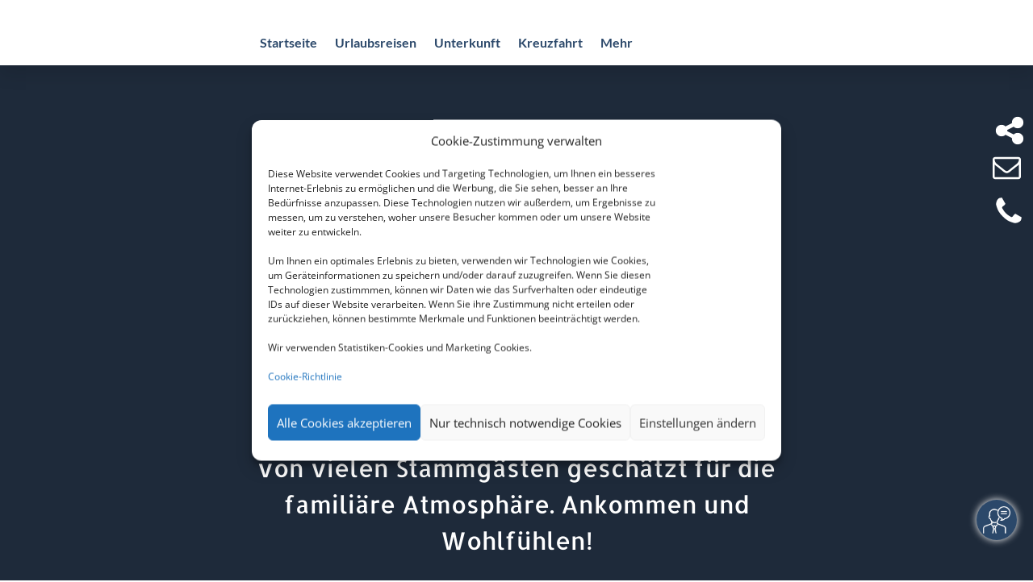

--- FILE ---
content_type: text/html; charset=UTF-8
request_url: https://holidays-reisen.de/site/dcb_standard/?_dc=b-1
body_size: 22919
content:
<!DOCTYPE html>
<html lang="de" prefix="og: http://ogp.me/ns# article: http://ogp.me/ns/article#">
<head>
	<meta charset="UTF-8" />
<meta http-equiv="X-UA-Compatible" content="IE=edge">
	<link rel="pingback" href="https://holidays-reisen.de/xmlrpc.php" />

	<script type="text/javascript">
		document.documentElement.className = 'js';
	</script>
	
	<title>DCB Standard &#8211; Reisebüro Holidays GbR</title>
<link rel="preconnect" href="/assets/vendor/gstatic" crossorigin /><style id="et-divi-open-sans-inline-css">/* Original: /assets/vendor/googleapis/css?family=Open+Sans:300italic,400italic,600italic,700italic,800italic,400,300,600,700,800&#038;subset=latin,latin-ext&#038;display=swap *//* User Agent: Mozilla/5.0 (Unknown; Linux x86_64) AppleWebKit/538.1 (KHTML, like Gecko) Safari/538.1 Daum/4.1 */@font-face {font-family: 'Open Sans';font-style: italic;font-weight: 300;font-stretch: normal;font-display: swap;src: url(/assets/vendor/gstatic/s/opensans/v44/memQYaGs126MiZpBA-UFUIcVXSCEkx2cmqvXlWq8tWZ0Pw86hd0Rk5hkWV4exQ.ttf) format('truetype');}@font-face {font-family: 'Open Sans';font-style: italic;font-weight: 400;font-stretch: normal;font-display: swap;src: url(/assets/vendor/gstatic/s/opensans/v44/memQYaGs126MiZpBA-UFUIcVXSCEkx2cmqvXlWq8tWZ0Pw86hd0Rk8ZkWV4exQ.ttf) format('truetype');}@font-face {font-family: 'Open Sans';font-style: italic;font-weight: 600;font-stretch: normal;font-display: swap;src: url(/assets/vendor/gstatic/s/opensans/v44/memQYaGs126MiZpBA-UFUIcVXSCEkx2cmqvXlWq8tWZ0Pw86hd0RkxhjWV4exQ.ttf) format('truetype');}@font-face {font-family: 'Open Sans';font-style: italic;font-weight: 700;font-stretch: normal;font-display: swap;src: url(/assets/vendor/gstatic/s/opensans/v44/memQYaGs126MiZpBA-UFUIcVXSCEkx2cmqvXlWq8tWZ0Pw86hd0RkyFjWV4exQ.ttf) format('truetype');}@font-face {font-family: 'Open Sans';font-style: italic;font-weight: 800;font-stretch: normal;font-display: swap;src: url(/assets/vendor/gstatic/s/opensans/v44/memQYaGs126MiZpBA-UFUIcVXSCEkx2cmqvXlWq8tWZ0Pw86hd0Rk0ZjWV4exQ.ttf) format('truetype');}@font-face {font-family: 'Open Sans';font-style: normal;font-weight: 300;font-stretch: normal;font-display: swap;src: url(/assets/vendor/gstatic/s/opensans/v44/memSYaGs126MiZpBA-UvWbX2vVnXBbObj2OVZyOOSr4dVJWUgsiH0B4uaVc.ttf) format('truetype');}@font-face {font-family: 'Open Sans';font-style: normal;font-weight: 400;font-stretch: normal;font-display: swap;src: url(/assets/vendor/gstatic/s/opensans/v44/memSYaGs126MiZpBA-UvWbX2vVnXBbObj2OVZyOOSr4dVJWUgsjZ0B4uaVc.ttf) format('truetype');}@font-face {font-family: 'Open Sans';font-style: normal;font-weight: 600;font-stretch: normal;font-display: swap;src: url(/assets/vendor/gstatic/s/opensans/v44/memSYaGs126MiZpBA-UvWbX2vVnXBbObj2OVZyOOSr4dVJWUgsgH1x4uaVc.ttf) format('truetype');}@font-face {font-family: 'Open Sans';font-style: normal;font-weight: 700;font-stretch: normal;font-display: swap;src: url(/assets/vendor/gstatic/s/opensans/v44/memSYaGs126MiZpBA-UvWbX2vVnXBbObj2OVZyOOSr4dVJWUgsg-1x4uaVc.ttf) format('truetype');}@font-face {font-family: 'Open Sans';font-style: normal;font-weight: 800;font-stretch: normal;font-display: swap;src: url(/assets/vendor/gstatic/s/opensans/v44/memSYaGs126MiZpBA-UvWbX2vVnXBbObj2OVZyOOSr4dVJWUgshZ1x4uaVc.ttf) format('truetype');}/* User Agent: Mozilla/5.0 (Windows NT 6.1; WOW64; rv:27.0) Gecko/20100101 Firefox/27.0 */@font-face {font-family: 'Open Sans';font-style: italic;font-weight: 300;font-stretch: normal;font-display: swap;src: url(/assets/vendor/gstatic/l/font?kit=memQYaGs126MiZpBA-UFUIcVXSCEkx2cmqvXlWq8tWZ0Pw86hd0Rk5hkWV4exg&skey=743457fe2cc29280&v=v44) format('woff');}@font-face {font-family: 'Open Sans';font-style: italic;font-weight: 400;font-stretch: normal;font-display: swap;src: url(/assets/vendor/gstatic/l/font?kit=memQYaGs126MiZpBA-UFUIcVXSCEkx2cmqvXlWq8tWZ0Pw86hd0Rk8ZkWV4exg&skey=743457fe2cc29280&v=v44) format('woff');}@font-face {font-family: 'Open Sans';font-style: italic;font-weight: 600;font-stretch: normal;font-display: swap;src: url(/assets/vendor/gstatic/l/font?kit=memQYaGs126MiZpBA-UFUIcVXSCEkx2cmqvXlWq8tWZ0Pw86hd0RkxhjWV4exg&skey=743457fe2cc29280&v=v44) format('woff');}@font-face {font-family: 'Open Sans';font-style: italic;font-weight: 700;font-stretch: normal;font-display: swap;src: url(/assets/vendor/gstatic/l/font?kit=memQYaGs126MiZpBA-UFUIcVXSCEkx2cmqvXlWq8tWZ0Pw86hd0RkyFjWV4exg&skey=743457fe2cc29280&v=v44) format('woff');}@font-face {font-family: 'Open Sans';font-style: italic;font-weight: 800;font-stretch: normal;font-display: swap;src: url(/assets/vendor/gstatic/l/font?kit=memQYaGs126MiZpBA-UFUIcVXSCEkx2cmqvXlWq8tWZ0Pw86hd0Rk0ZjWV4exg&skey=743457fe2cc29280&v=v44) format('woff');}@font-face {font-family: 'Open Sans';font-style: normal;font-weight: 300;font-stretch: normal;font-display: swap;src: url(/assets/vendor/gstatic/l/font?kit=memSYaGs126MiZpBA-UvWbX2vVnXBbObj2OVZyOOSr4dVJWUgsiH0B4uaVQ&skey=62c1cbfccc78b4b2&v=v44) format('woff');}@font-face {font-family: 'Open Sans';font-style: normal;font-weight: 400;font-stretch: normal;font-display: swap;src: url(/assets/vendor/gstatic/l/font?kit=memSYaGs126MiZpBA-UvWbX2vVnXBbObj2OVZyOOSr4dVJWUgsjZ0B4uaVQ&skey=62c1cbfccc78b4b2&v=v44) format('woff');}@font-face {font-family: 'Open Sans';font-style: normal;font-weight: 600;font-stretch: normal;font-display: swap;src: url(/assets/vendor/gstatic/l/font?kit=memSYaGs126MiZpBA-UvWbX2vVnXBbObj2OVZyOOSr4dVJWUgsgH1x4uaVQ&skey=62c1cbfccc78b4b2&v=v44) format('woff');}@font-face {font-family: 'Open Sans';font-style: normal;font-weight: 700;font-stretch: normal;font-display: swap;src: url(/assets/vendor/gstatic/l/font?kit=memSYaGs126MiZpBA-UvWbX2vVnXBbObj2OVZyOOSr4dVJWUgsg-1x4uaVQ&skey=62c1cbfccc78b4b2&v=v44) format('woff');}@font-face {font-family: 'Open Sans';font-style: normal;font-weight: 800;font-stretch: normal;font-display: swap;src: url(/assets/vendor/gstatic/l/font?kit=memSYaGs126MiZpBA-UvWbX2vVnXBbObj2OVZyOOSr4dVJWUgshZ1x4uaVQ&skey=62c1cbfccc78b4b2&v=v44) format('woff');}/* User Agent: Mozilla/5.0 (Windows NT 6.3; rv:39.0) Gecko/20100101 Firefox/39.0 */@font-face {font-family: 'Open Sans';font-style: italic;font-weight: 300;font-stretch: normal;font-display: swap;src: url(/assets/vendor/gstatic/s/opensans/v44/memQYaGs126MiZpBA-UFUIcVXSCEkx2cmqvXlWq8tWZ0Pw86hd0Rk5hkWV4ewA.woff2) format('woff2');}@font-face {font-family: 'Open Sans';font-style: italic;font-weight: 400;font-stretch: normal;font-display: swap;src: url(/assets/vendor/gstatic/s/opensans/v44/memQYaGs126MiZpBA-UFUIcVXSCEkx2cmqvXlWq8tWZ0Pw86hd0Rk8ZkWV4ewA.woff2) format('woff2');}@font-face {font-family: 'Open Sans';font-style: italic;font-weight: 600;font-stretch: normal;font-display: swap;src: url(/assets/vendor/gstatic/s/opensans/v44/memQYaGs126MiZpBA-UFUIcVXSCEkx2cmqvXlWq8tWZ0Pw86hd0RkxhjWV4ewA.woff2) format('woff2');}@font-face {font-family: 'Open Sans';font-style: italic;font-weight: 700;font-stretch: normal;font-display: swap;src: url(/assets/vendor/gstatic/s/opensans/v44/memQYaGs126MiZpBA-UFUIcVXSCEkx2cmqvXlWq8tWZ0Pw86hd0RkyFjWV4ewA.woff2) format('woff2');}@font-face {font-family: 'Open Sans';font-style: italic;font-weight: 800;font-stretch: normal;font-display: swap;src: url(/assets/vendor/gstatic/s/opensans/v44/memQYaGs126MiZpBA-UFUIcVXSCEkx2cmqvXlWq8tWZ0Pw86hd0Rk0ZjWV4ewA.woff2) format('woff2');}@font-face {font-family: 'Open Sans';font-style: normal;font-weight: 300;font-stretch: normal;font-display: swap;src: url(/assets/vendor/gstatic/s/opensans/v44/memSYaGs126MiZpBA-UvWbX2vVnXBbObj2OVZyOOSr4dVJWUgsiH0B4uaVI.woff2) format('woff2');}@font-face {font-family: 'Open Sans';font-style: normal;font-weight: 400;font-stretch: normal;font-display: swap;src: url(/assets/vendor/gstatic/s/opensans/v44/memSYaGs126MiZpBA-UvWbX2vVnXBbObj2OVZyOOSr4dVJWUgsjZ0B4uaVI.woff2) format('woff2');}@font-face {font-family: 'Open Sans';font-style: normal;font-weight: 600;font-stretch: normal;font-display: swap;src: url(/assets/vendor/gstatic/s/opensans/v44/memSYaGs126MiZpBA-UvWbX2vVnXBbObj2OVZyOOSr4dVJWUgsgH1x4uaVI.woff2) format('woff2');}@font-face {font-family: 'Open Sans';font-style: normal;font-weight: 700;font-stretch: normal;font-display: swap;src: url(/assets/vendor/gstatic/s/opensans/v44/memSYaGs126MiZpBA-UvWbX2vVnXBbObj2OVZyOOSr4dVJWUgsg-1x4uaVI.woff2) format('woff2');}@font-face {font-family: 'Open Sans';font-style: normal;font-weight: 800;font-stretch: normal;font-display: swap;src: url(/assets/vendor/gstatic/s/opensans/v44/memSYaGs126MiZpBA-UvWbX2vVnXBbObj2OVZyOOSr4dVJWUgshZ1x4uaVI.woff2) format('woff2');}</style><style id="et-builder-googlefonts-cached-inline">/* Original: /assets/vendor/googleapis/css?family=Lato:100,100italic,300,300italic,regular,italic,700,700italic,900,900italic|Allerta:regular|Oswald:200,300,regular,500,600,700&#038;subset=latin,latin-ext&#038;display=swap *//* User Agent: Mozilla/5.0 (Unknown; Linux x86_64) AppleWebKit/538.1 (KHTML, like Gecko) Safari/538.1 Daum/4.1 */@font-face {font-family: 'Allerta';font-style: normal;font-weight: 400;font-display: swap;src: url(/assets/vendor/gstatic/s/allerta/v19/TwMO-IAHRlkbx940YnYXTQ.ttf) format('truetype');}@font-face {font-family: 'Lato';font-style: italic;font-weight: 100;font-display: swap;src: url(/assets/vendor/gstatic/s/lato/v25/S6u-w4BMUTPHjxsIPx-oPCc.ttf) format('truetype');}@font-face {font-family: 'Lato';font-style: italic;font-weight: 300;font-display: swap;src: url(/assets/vendor/gstatic/s/lato/v25/S6u_w4BMUTPHjxsI9w2_Gwfo.ttf) format('truetype');}@font-face {font-family: 'Lato';font-style: italic;font-weight: 400;font-display: swap;src: url(/assets/vendor/gstatic/s/lato/v25/S6u8w4BMUTPHjxsAXC-v.ttf) format('truetype');}@font-face {font-family: 'Lato';font-style: italic;font-weight: 700;font-display: swap;src: url(/assets/vendor/gstatic/s/lato/v25/S6u_w4BMUTPHjxsI5wq_Gwfo.ttf) format('truetype');}@font-face {font-family: 'Lato';font-style: italic;font-weight: 900;font-display: swap;src: url(/assets/vendor/gstatic/s/lato/v25/S6u_w4BMUTPHjxsI3wi_Gwfo.ttf) format('truetype');}@font-face {font-family: 'Lato';font-style: normal;font-weight: 100;font-display: swap;src: url(/assets/vendor/gstatic/s/lato/v25/S6u8w4BMUTPHh30AXC-v.ttf) format('truetype');}@font-face {font-family: 'Lato';font-style: normal;font-weight: 300;font-display: swap;src: url(/assets/vendor/gstatic/s/lato/v25/S6u9w4BMUTPHh7USSwiPHA.ttf) format('truetype');}@font-face {font-family: 'Lato';font-style: normal;font-weight: 400;font-display: swap;src: url(/assets/vendor/gstatic/s/lato/v25/S6uyw4BMUTPHjx4wWw.ttf) format('truetype');}@font-face {font-family: 'Lato';font-style: normal;font-weight: 700;font-display: swap;src: url(/assets/vendor/gstatic/s/lato/v25/S6u9w4BMUTPHh6UVSwiPHA.ttf) format('truetype');}@font-face {font-family: 'Lato';font-style: normal;font-weight: 900;font-display: swap;src: url(/assets/vendor/gstatic/s/lato/v25/S6u9w4BMUTPHh50XSwiPHA.ttf) format('truetype');}@font-face {font-family: 'Oswald';font-style: normal;font-weight: 200;font-display: swap;src: url(/assets/vendor/gstatic/s/oswald/v57/TK3_WkUHHAIjg75cFRf3bXL8LICs13FvsUZiYA.ttf) format('truetype');}@font-face {font-family: 'Oswald';font-style: normal;font-weight: 300;font-display: swap;src: url(/assets/vendor/gstatic/s/oswald/v57/TK3_WkUHHAIjg75cFRf3bXL8LICs169vsUZiYA.ttf) format('truetype');}@font-face {font-family: 'Oswald';font-style: normal;font-weight: 400;font-display: swap;src: url(/assets/vendor/gstatic/s/oswald/v57/TK3_WkUHHAIjg75cFRf3bXL8LICs1_FvsUZiYA.ttf) format('truetype');}@font-face {font-family: 'Oswald';font-style: normal;font-weight: 500;font-display: swap;src: url(/assets/vendor/gstatic/s/oswald/v57/TK3_WkUHHAIjg75cFRf3bXL8LICs18NvsUZiYA.ttf) format('truetype');}@font-face {font-family: 'Oswald';font-style: normal;font-weight: 600;font-display: swap;src: url(/assets/vendor/gstatic/s/oswald/v57/TK3_WkUHHAIjg75cFRf3bXL8LICs1y9osUZiYA.ttf) format('truetype');}@font-face {font-family: 'Oswald';font-style: normal;font-weight: 700;font-display: swap;src: url(/assets/vendor/gstatic/s/oswald/v57/TK3_WkUHHAIjg75cFRf3bXL8LICs1xZosUZiYA.ttf) format('truetype');}/* User Agent: Mozilla/5.0 (Windows NT 6.1; WOW64; rv:27.0) Gecko/20100101 Firefox/27.0 */@font-face {font-family: 'Allerta';font-style: normal;font-weight: 400;font-display: swap;src: url(/assets/vendor/gstatic/l/font?kit=TwMO-IAHRlkbx940YnYXTg&skey=ddece23091d07885&v=v19) format('woff');}@font-face {font-family: 'Lato';font-style: italic;font-weight: 100;font-display: swap;src: url(/assets/vendor/gstatic/l/font?kit=S6u-w4BMUTPHjxsIPx-oPCQ&skey=3404b88e33a27f67&v=v25) format('woff');}@font-face {font-family: 'Lato';font-style: italic;font-weight: 300;font-display: swap;src: url(/assets/vendor/gstatic/l/font?kit=S6u_w4BMUTPHjxsI9w2_Gwfr&skey=8107d606b7e3d38e&v=v25) format('woff');}@font-face {font-family: 'Lato';font-style: italic;font-weight: 400;font-display: swap;src: url(/assets/vendor/gstatic/l/font?kit=S6u8w4BMUTPHjxsAXC-s&skey=51512958f8cff7a8&v=v25) format('woff');}@font-face {font-family: 'Lato';font-style: italic;font-weight: 700;font-display: swap;src: url(/assets/vendor/gstatic/l/font?kit=S6u_w4BMUTPHjxsI5wq_Gwfr&skey=5334e9c0b67702e2&v=v25) format('woff');}@font-face {font-family: 'Lato';font-style: italic;font-weight: 900;font-display: swap;src: url(/assets/vendor/gstatic/l/font?kit=S6u_w4BMUTPHjxsI3wi_Gwfr&skey=4066143815f8bfc2&v=v25) format('woff');}@font-face {font-family: 'Lato';font-style: normal;font-weight: 100;font-display: swap;src: url(/assets/vendor/gstatic/l/font?kit=S6u8w4BMUTPHh30AXC-s&skey=cfa1ba7b04a1ba34&v=v25) format('woff');}@font-face {font-family: 'Lato';font-style: normal;font-weight: 300;font-display: swap;src: url(/assets/vendor/gstatic/l/font?kit=S6u9w4BMUTPHh7USSwiPHw&skey=91f32e07d083dd3a&v=v25) format('woff');}@font-face {font-family: 'Lato';font-style: normal;font-weight: 400;font-display: swap;src: url(/assets/vendor/gstatic/l/font?kit=S6uyw4BMUTPHjx4wWA&skey=2d58b92a99e1c086&v=v25) format('woff');}@font-face {font-family: 'Lato';font-style: normal;font-weight: 700;font-display: swap;src: url(/assets/vendor/gstatic/l/font?kit=S6u9w4BMUTPHh6UVSwiPHw&skey=3480a19627739c0d&v=v25) format('woff');}@font-face {font-family: 'Lato';font-style: normal;font-weight: 900;font-display: swap;src: url(/assets/vendor/gstatic/l/font?kit=S6u9w4BMUTPHh50XSwiPHw&skey=d01acf708cb3b73b&v=v25) format('woff');}@font-face {font-family: 'Oswald';font-style: normal;font-weight: 200;font-display: swap;src: url(/assets/vendor/gstatic/l/font?kit=TK3_WkUHHAIjg75cFRf3bXL8LICs13FvsUZiYw&skey=653237e53512d0de&v=v57) format('woff');}@font-face {font-family: 'Oswald';font-style: normal;font-weight: 300;font-display: swap;src: url(/assets/vendor/gstatic/l/font?kit=TK3_WkUHHAIjg75cFRf3bXL8LICs169vsUZiYw&skey=653237e53512d0de&v=v57) format('woff');}@font-face {font-family: 'Oswald';font-style: normal;font-weight: 400;font-display: swap;src: url(/assets/vendor/gstatic/l/font?kit=TK3_WkUHHAIjg75cFRf3bXL8LICs1_FvsUZiYw&skey=653237e53512d0de&v=v57) format('woff');}@font-face {font-family: 'Oswald';font-style: normal;font-weight: 500;font-display: swap;src: url(/assets/vendor/gstatic/l/font?kit=TK3_WkUHHAIjg75cFRf3bXL8LICs18NvsUZiYw&skey=653237e53512d0de&v=v57) format('woff');}@font-face {font-family: 'Oswald';font-style: normal;font-weight: 600;font-display: swap;src: url(/assets/vendor/gstatic/l/font?kit=TK3_WkUHHAIjg75cFRf3bXL8LICs1y9osUZiYw&skey=653237e53512d0de&v=v57) format('woff');}@font-face {font-family: 'Oswald';font-style: normal;font-weight: 700;font-display: swap;src: url(/assets/vendor/gstatic/l/font?kit=TK3_WkUHHAIjg75cFRf3bXL8LICs1xZosUZiYw&skey=653237e53512d0de&v=v57) format('woff');}/* User Agent: Mozilla/5.0 (Windows NT 6.3; rv:39.0) Gecko/20100101 Firefox/39.0 */@font-face {font-family: 'Allerta';font-style: normal;font-weight: 400;font-display: swap;src: url(/assets/vendor/gstatic/s/allerta/v19/TwMO-IAHRlkbx940YnYXSA.woff2) format('woff2');}@font-face {font-family: 'Lato';font-style: italic;font-weight: 100;font-display: swap;src: url(/assets/vendor/gstatic/s/lato/v25/S6u-w4BMUTPHjxsIPx-oPCI.woff2) format('woff2');}@font-face {font-family: 'Lato';font-style: italic;font-weight: 300;font-display: swap;src: url(/assets/vendor/gstatic/s/lato/v25/S6u_w4BMUTPHjxsI9w2_Gwft.woff2) format('woff2');}@font-face {font-family: 'Lato';font-style: italic;font-weight: 400;font-display: swap;src: url(/assets/vendor/gstatic/s/lato/v25/S6u8w4BMUTPHjxsAXC-q.woff2) format('woff2');}@font-face {font-family: 'Lato';font-style: italic;font-weight: 700;font-display: swap;src: url(/assets/vendor/gstatic/s/lato/v25/S6u_w4BMUTPHjxsI5wq_Gwft.woff2) format('woff2');}@font-face {font-family: 'Lato';font-style: italic;font-weight: 900;font-display: swap;src: url(/assets/vendor/gstatic/s/lato/v25/S6u_w4BMUTPHjxsI3wi_Gwft.woff2) format('woff2');}@font-face {font-family: 'Lato';font-style: normal;font-weight: 100;font-display: swap;src: url(/assets/vendor/gstatic/s/lato/v25/S6u8w4BMUTPHh30AXC-q.woff2) format('woff2');}@font-face {font-family: 'Lato';font-style: normal;font-weight: 300;font-display: swap;src: url(/assets/vendor/gstatic/s/lato/v25/S6u9w4BMUTPHh7USSwiPGQ.woff2) format('woff2');}@font-face {font-family: 'Lato';font-style: normal;font-weight: 400;font-display: swap;src: url(/assets/vendor/gstatic/s/lato/v25/S6uyw4BMUTPHjx4wXg.woff2) format('woff2');}@font-face {font-family: 'Lato';font-style: normal;font-weight: 700;font-display: swap;src: url(/assets/vendor/gstatic/s/lato/v25/S6u9w4BMUTPHh6UVSwiPGQ.woff2) format('woff2');}@font-face {font-family: 'Lato';font-style: normal;font-weight: 900;font-display: swap;src: url(/assets/vendor/gstatic/s/lato/v25/S6u9w4BMUTPHh50XSwiPGQ.woff2) format('woff2');}@font-face {font-family: 'Oswald';font-style: normal;font-weight: 200;font-display: swap;src: url(/assets/vendor/gstatic/s/oswald/v57/TK3_WkUHHAIjg75cFRf3bXL8LICs13FvsUZiZQ.woff2) format('woff2');}@font-face {font-family: 'Oswald';font-style: normal;font-weight: 300;font-display: swap;src: url(/assets/vendor/gstatic/s/oswald/v57/TK3_WkUHHAIjg75cFRf3bXL8LICs169vsUZiZQ.woff2) format('woff2');}@font-face {font-family: 'Oswald';font-style: normal;font-weight: 400;font-display: swap;src: url(/assets/vendor/gstatic/s/oswald/v57/TK3_WkUHHAIjg75cFRf3bXL8LICs1_FvsUZiZQ.woff2) format('woff2');}@font-face {font-family: 'Oswald';font-style: normal;font-weight: 500;font-display: swap;src: url(/assets/vendor/gstatic/s/oswald/v57/TK3_WkUHHAIjg75cFRf3bXL8LICs18NvsUZiZQ.woff2) format('woff2');}@font-face {font-family: 'Oswald';font-style: normal;font-weight: 600;font-display: swap;src: url(/assets/vendor/gstatic/s/oswald/v57/TK3_WkUHHAIjg75cFRf3bXL8LICs1y9osUZiZQ.woff2) format('woff2');}@font-face {font-family: 'Oswald';font-style: normal;font-weight: 700;font-display: swap;src: url(/assets/vendor/gstatic/s/oswald/v57/TK3_WkUHHAIjg75cFRf3bXL8LICs1xZosUZiZQ.woff2) format('woff2');}</style><meta name='robots' content='max-image-preview:large' />
<script type="text/javascript">
			let jqueryParams=[],jQuery=function(r){return jqueryParams=[...jqueryParams,r],jQuery},$=function(r){return jqueryParams=[...jqueryParams,r],$};window.jQuery=jQuery,window.$=jQuery;let customHeadScripts=!1;jQuery.fn=jQuery.prototype={},$.fn=jQuery.prototype={},jQuery.noConflict=function(r){if(window.jQuery)return jQuery=window.jQuery,$=window.jQuery,customHeadScripts=!0,jQuery.noConflict},jQuery.ready=function(r){jqueryParams=[...jqueryParams,r]},$.ready=function(r){jqueryParams=[...jqueryParams,r]},jQuery.load=function(r){jqueryParams=[...jqueryParams,r]},$.load=function(r){jqueryParams=[...jqueryParams,r]},jQuery.fn.ready=function(r){jqueryParams=[...jqueryParams,r]},$.fn.ready=function(r){jqueryParams=[...jqueryParams,r]};</script><link rel='dns-prefetch' href='//holidays-reisen.de' />
<link rel='dns-prefetch' href='//proxy.schmetterling-argus.de' />
<link rel='dns-prefetch' href='/assets/spbcdn' />
<link rel="alternate" type="application/rss+xml" title="Reisebüro Holidays GbR &raquo; Feed" href="https://holidays-reisen.de/feed/" />
<link rel="alternate" type="application/rss+xml" title="Reisebüro Holidays GbR &raquo; Kommentar-Feed" href="https://holidays-reisen.de/comments/feed/" />
<meta content="Divi v.4.27.4" name="generator"/><link rel='stylesheet' id='wpmf_divi_css-css' href='https://holidays-reisen.de/wp-content/plugins/wp-media-folder/assets/css/divi-widgets.css?ver=5.8.4' type='text/css' media='all' />
<style id='wp-block-library-theme-inline-css' type='text/css'>
.wp-block-audio :where(figcaption){color:#555;font-size:13px;text-align:center}.is-dark-theme .wp-block-audio :where(figcaption){color:#ffffffa6}.wp-block-audio{margin:0 0 1em}.wp-block-code{border:1px solid #ccc;border-radius:4px;font-family:Menlo,Consolas,monaco,monospace;padding:.8em 1em}.wp-block-embed :where(figcaption){color:#555;font-size:13px;text-align:center}.is-dark-theme .wp-block-embed :where(figcaption){color:#ffffffa6}.wp-block-embed{margin:0 0 1em}.blocks-gallery-caption{color:#555;font-size:13px;text-align:center}.is-dark-theme .blocks-gallery-caption{color:#ffffffa6}:root :where(.wp-block-image figcaption){color:#555;font-size:13px;text-align:center}.is-dark-theme :root :where(.wp-block-image figcaption){color:#ffffffa6}.wp-block-image{margin:0 0 1em}.wp-block-pullquote{border-bottom:4px solid;border-top:4px solid;color:currentColor;margin-bottom:1.75em}.wp-block-pullquote cite,.wp-block-pullquote footer,.wp-block-pullquote__citation{color:currentColor;font-size:.8125em;font-style:normal;text-transform:uppercase}.wp-block-quote{border-left:.25em solid;margin:0 0 1.75em;padding-left:1em}.wp-block-quote cite,.wp-block-quote footer{color:currentColor;font-size:.8125em;font-style:normal;position:relative}.wp-block-quote:where(.has-text-align-right){border-left:none;border-right:.25em solid;padding-left:0;padding-right:1em}.wp-block-quote:where(.has-text-align-center){border:none;padding-left:0}.wp-block-quote.is-large,.wp-block-quote.is-style-large,.wp-block-quote:where(.is-style-plain){border:none}.wp-block-search .wp-block-search__label{font-weight:700}.wp-block-search__button{border:1px solid #ccc;padding:.375em .625em}:where(.wp-block-group.has-background){padding:1.25em 2.375em}.wp-block-separator.has-css-opacity{opacity:.4}.wp-block-separator{border:none;border-bottom:2px solid;margin-left:auto;margin-right:auto}.wp-block-separator.has-alpha-channel-opacity{opacity:1}.wp-block-separator:not(.is-style-wide):not(.is-style-dots){width:100px}.wp-block-separator.has-background:not(.is-style-dots){border-bottom:none;height:1px}.wp-block-separator.has-background:not(.is-style-wide):not(.is-style-dots){height:2px}.wp-block-table{margin:0 0 1em}.wp-block-table td,.wp-block-table th{word-break:normal}.wp-block-table :where(figcaption){color:#555;font-size:13px;text-align:center}.is-dark-theme .wp-block-table :where(figcaption){color:#ffffffa6}.wp-block-video :where(figcaption){color:#555;font-size:13px;text-align:center}.is-dark-theme .wp-block-video :where(figcaption){color:#ffffffa6}.wp-block-video{margin:0 0 1em}:root :where(.wp-block-template-part.has-background){margin-bottom:0;margin-top:0;padding:1.25em 2.375em}
</style>
<style id='global-styles-inline-css' type='text/css'>
:root{--wp--preset--aspect-ratio--square: 1;--wp--preset--aspect-ratio--4-3: 4/3;--wp--preset--aspect-ratio--3-4: 3/4;--wp--preset--aspect-ratio--3-2: 3/2;--wp--preset--aspect-ratio--2-3: 2/3;--wp--preset--aspect-ratio--16-9: 16/9;--wp--preset--aspect-ratio--9-16: 9/16;--wp--preset--color--black: #000000;--wp--preset--color--cyan-bluish-gray: #abb8c3;--wp--preset--color--white: #ffffff;--wp--preset--color--pale-pink: #f78da7;--wp--preset--color--vivid-red: #cf2e2e;--wp--preset--color--luminous-vivid-orange: #ff6900;--wp--preset--color--luminous-vivid-amber: #fcb900;--wp--preset--color--light-green-cyan: #7bdcb5;--wp--preset--color--vivid-green-cyan: #00d084;--wp--preset--color--pale-cyan-blue: #8ed1fc;--wp--preset--color--vivid-cyan-blue: #0693e3;--wp--preset--color--vivid-purple: #9b51e0;--wp--preset--gradient--vivid-cyan-blue-to-vivid-purple: linear-gradient(135deg,rgba(6,147,227,1) 0%,rgb(155,81,224) 100%);--wp--preset--gradient--light-green-cyan-to-vivid-green-cyan: linear-gradient(135deg,rgb(122,220,180) 0%,rgb(0,208,130) 100%);--wp--preset--gradient--luminous-vivid-amber-to-luminous-vivid-orange: linear-gradient(135deg,rgba(252,185,0,1) 0%,rgba(255,105,0,1) 100%);--wp--preset--gradient--luminous-vivid-orange-to-vivid-red: linear-gradient(135deg,rgba(255,105,0,1) 0%,rgb(207,46,46) 100%);--wp--preset--gradient--very-light-gray-to-cyan-bluish-gray: linear-gradient(135deg,rgb(238,238,238) 0%,rgb(169,184,195) 100%);--wp--preset--gradient--cool-to-warm-spectrum: linear-gradient(135deg,rgb(74,234,220) 0%,rgb(151,120,209) 20%,rgb(207,42,186) 40%,rgb(238,44,130) 60%,rgb(251,105,98) 80%,rgb(254,248,76) 100%);--wp--preset--gradient--blush-light-purple: linear-gradient(135deg,rgb(255,206,236) 0%,rgb(152,150,240) 100%);--wp--preset--gradient--blush-bordeaux: linear-gradient(135deg,rgb(254,205,165) 0%,rgb(254,45,45) 50%,rgb(107,0,62) 100%);--wp--preset--gradient--luminous-dusk: linear-gradient(135deg,rgb(255,203,112) 0%,rgb(199,81,192) 50%,rgb(65,88,208) 100%);--wp--preset--gradient--pale-ocean: linear-gradient(135deg,rgb(255,245,203) 0%,rgb(182,227,212) 50%,rgb(51,167,181) 100%);--wp--preset--gradient--electric-grass: linear-gradient(135deg,rgb(202,248,128) 0%,rgb(113,206,126) 100%);--wp--preset--gradient--midnight: linear-gradient(135deg,rgb(2,3,129) 0%,rgb(40,116,252) 100%);--wp--preset--font-size--small: 13px;--wp--preset--font-size--medium: 20px;--wp--preset--font-size--large: 36px;--wp--preset--font-size--x-large: 42px;--wp--preset--spacing--20: 0.44rem;--wp--preset--spacing--30: 0.67rem;--wp--preset--spacing--40: 1rem;--wp--preset--spacing--50: 1.5rem;--wp--preset--spacing--60: 2.25rem;--wp--preset--spacing--70: 3.38rem;--wp--preset--spacing--80: 5.06rem;--wp--preset--shadow--natural: 6px 6px 9px rgba(0, 0, 0, 0.2);--wp--preset--shadow--deep: 12px 12px 50px rgba(0, 0, 0, 0.4);--wp--preset--shadow--sharp: 6px 6px 0px rgba(0, 0, 0, 0.2);--wp--preset--shadow--outlined: 6px 6px 0px -3px rgba(255, 255, 255, 1), 6px 6px rgba(0, 0, 0, 1);--wp--preset--shadow--crisp: 6px 6px 0px rgba(0, 0, 0, 1);}:root { --wp--style--global--content-size: 823px;--wp--style--global--wide-size: 1080px; }:where(body) { margin: 0; }.wp-site-blocks > .alignleft { float: left; margin-right: 2em; }.wp-site-blocks > .alignright { float: right; margin-left: 2em; }.wp-site-blocks > .aligncenter { justify-content: center; margin-left: auto; margin-right: auto; }:where(.is-layout-flex){gap: 0.5em;}:where(.is-layout-grid){gap: 0.5em;}.is-layout-flow > .alignleft{float: left;margin-inline-start: 0;margin-inline-end: 2em;}.is-layout-flow > .alignright{float: right;margin-inline-start: 2em;margin-inline-end: 0;}.is-layout-flow > .aligncenter{margin-left: auto !important;margin-right: auto !important;}.is-layout-constrained > .alignleft{float: left;margin-inline-start: 0;margin-inline-end: 2em;}.is-layout-constrained > .alignright{float: right;margin-inline-start: 2em;margin-inline-end: 0;}.is-layout-constrained > .aligncenter{margin-left: auto !important;margin-right: auto !important;}.is-layout-constrained > :where(:not(.alignleft):not(.alignright):not(.alignfull)){max-width: var(--wp--style--global--content-size);margin-left: auto !important;margin-right: auto !important;}.is-layout-constrained > .alignwide{max-width: var(--wp--style--global--wide-size);}body .is-layout-flex{display: flex;}.is-layout-flex{flex-wrap: wrap;align-items: center;}.is-layout-flex > :is(*, div){margin: 0;}body .is-layout-grid{display: grid;}.is-layout-grid > :is(*, div){margin: 0;}body{padding-top: 0px;padding-right: 0px;padding-bottom: 0px;padding-left: 0px;}:root :where(.wp-element-button, .wp-block-button__link){background-color: #32373c;border-width: 0;color: #fff;font-family: inherit;font-size: inherit;line-height: inherit;padding: calc(0.667em + 2px) calc(1.333em + 2px);text-decoration: none;}.has-black-color{color: var(--wp--preset--color--black) !important;}.has-cyan-bluish-gray-color{color: var(--wp--preset--color--cyan-bluish-gray) !important;}.has-white-color{color: var(--wp--preset--color--white) !important;}.has-pale-pink-color{color: var(--wp--preset--color--pale-pink) !important;}.has-vivid-red-color{color: var(--wp--preset--color--vivid-red) !important;}.has-luminous-vivid-orange-color{color: var(--wp--preset--color--luminous-vivid-orange) !important;}.has-luminous-vivid-amber-color{color: var(--wp--preset--color--luminous-vivid-amber) !important;}.has-light-green-cyan-color{color: var(--wp--preset--color--light-green-cyan) !important;}.has-vivid-green-cyan-color{color: var(--wp--preset--color--vivid-green-cyan) !important;}.has-pale-cyan-blue-color{color: var(--wp--preset--color--pale-cyan-blue) !important;}.has-vivid-cyan-blue-color{color: var(--wp--preset--color--vivid-cyan-blue) !important;}.has-vivid-purple-color{color: var(--wp--preset--color--vivid-purple) !important;}.has-black-background-color{background-color: var(--wp--preset--color--black) !important;}.has-cyan-bluish-gray-background-color{background-color: var(--wp--preset--color--cyan-bluish-gray) !important;}.has-white-background-color{background-color: var(--wp--preset--color--white) !important;}.has-pale-pink-background-color{background-color: var(--wp--preset--color--pale-pink) !important;}.has-vivid-red-background-color{background-color: var(--wp--preset--color--vivid-red) !important;}.has-luminous-vivid-orange-background-color{background-color: var(--wp--preset--color--luminous-vivid-orange) !important;}.has-luminous-vivid-amber-background-color{background-color: var(--wp--preset--color--luminous-vivid-amber) !important;}.has-light-green-cyan-background-color{background-color: var(--wp--preset--color--light-green-cyan) !important;}.has-vivid-green-cyan-background-color{background-color: var(--wp--preset--color--vivid-green-cyan) !important;}.has-pale-cyan-blue-background-color{background-color: var(--wp--preset--color--pale-cyan-blue) !important;}.has-vivid-cyan-blue-background-color{background-color: var(--wp--preset--color--vivid-cyan-blue) !important;}.has-vivid-purple-background-color{background-color: var(--wp--preset--color--vivid-purple) !important;}.has-black-border-color{border-color: var(--wp--preset--color--black) !important;}.has-cyan-bluish-gray-border-color{border-color: var(--wp--preset--color--cyan-bluish-gray) !important;}.has-white-border-color{border-color: var(--wp--preset--color--white) !important;}.has-pale-pink-border-color{border-color: var(--wp--preset--color--pale-pink) !important;}.has-vivid-red-border-color{border-color: var(--wp--preset--color--vivid-red) !important;}.has-luminous-vivid-orange-border-color{border-color: var(--wp--preset--color--luminous-vivid-orange) !important;}.has-luminous-vivid-amber-border-color{border-color: var(--wp--preset--color--luminous-vivid-amber) !important;}.has-light-green-cyan-border-color{border-color: var(--wp--preset--color--light-green-cyan) !important;}.has-vivid-green-cyan-border-color{border-color: var(--wp--preset--color--vivid-green-cyan) !important;}.has-pale-cyan-blue-border-color{border-color: var(--wp--preset--color--pale-cyan-blue) !important;}.has-vivid-cyan-blue-border-color{border-color: var(--wp--preset--color--vivid-cyan-blue) !important;}.has-vivid-purple-border-color{border-color: var(--wp--preset--color--vivid-purple) !important;}.has-vivid-cyan-blue-to-vivid-purple-gradient-background{background: var(--wp--preset--gradient--vivid-cyan-blue-to-vivid-purple) !important;}.has-light-green-cyan-to-vivid-green-cyan-gradient-background{background: var(--wp--preset--gradient--light-green-cyan-to-vivid-green-cyan) !important;}.has-luminous-vivid-amber-to-luminous-vivid-orange-gradient-background{background: var(--wp--preset--gradient--luminous-vivid-amber-to-luminous-vivid-orange) !important;}.has-luminous-vivid-orange-to-vivid-red-gradient-background{background: var(--wp--preset--gradient--luminous-vivid-orange-to-vivid-red) !important;}.has-very-light-gray-to-cyan-bluish-gray-gradient-background{background: var(--wp--preset--gradient--very-light-gray-to-cyan-bluish-gray) !important;}.has-cool-to-warm-spectrum-gradient-background{background: var(--wp--preset--gradient--cool-to-warm-spectrum) !important;}.has-blush-light-purple-gradient-background{background: var(--wp--preset--gradient--blush-light-purple) !important;}.has-blush-bordeaux-gradient-background{background: var(--wp--preset--gradient--blush-bordeaux) !important;}.has-luminous-dusk-gradient-background{background: var(--wp--preset--gradient--luminous-dusk) !important;}.has-pale-ocean-gradient-background{background: var(--wp--preset--gradient--pale-ocean) !important;}.has-electric-grass-gradient-background{background: var(--wp--preset--gradient--electric-grass) !important;}.has-midnight-gradient-background{background: var(--wp--preset--gradient--midnight) !important;}.has-small-font-size{font-size: var(--wp--preset--font-size--small) !important;}.has-medium-font-size{font-size: var(--wp--preset--font-size--medium) !important;}.has-large-font-size{font-size: var(--wp--preset--font-size--large) !important;}.has-x-large-font-size{font-size: var(--wp--preset--font-size--x-large) !important;}
:where(.wp-block-post-template.is-layout-flex){gap: 1.25em;}:where(.wp-block-post-template.is-layout-grid){gap: 1.25em;}
:where(.wp-block-columns.is-layout-flex){gap: 2em;}:where(.wp-block-columns.is-layout-grid){gap: 2em;}
:root :where(.wp-block-pullquote){font-size: 1.5em;line-height: 1.6;}
</style>
<link rel='stylesheet' id='wpmf-singleimage-popup-style-css' href='https://holidays-reisen.de/wp-content/plugins/wp-media-folder/assets/css/display-gallery/magnific-popup.css?ver=0.9.9' type='text/css' media='all' />
<link rel='stylesheet' id='cmplz-general-css' href='https://holidays-reisen.de/wp-content/plugins/complianz-gdpr/assets/css/cookieblocker.min.css?ver=1765036186' type='text/css' media='all' />
<link rel='stylesheet' id='divi-contact-form-helper-css' href='https://holidays-reisen.de/wp-content/plugins/divi-contact-form-helper/assets/public/css/app.min.css?ver=1.7.18' type='text/css' media='all' />
<link rel='stylesheet' id='smg-divi-media-style-css' href='https://holidays-reisen.de/wp-content/plugins/smg-theme-extension/admin/css/media.css?ver=6.8.2' type='text/css' media='all' />
<link rel='stylesheet' id='smg-move-style-css' href='https://holidays-reisen.de/wp-content/plugins/smg-theme-extension/public/css/move.css?ver=6.8.2' type='text/css' media='all' />
<link rel='stylesheet' id='smg-divi-smg-style-css' href='https://holidays-reisen.de/wp-content/plugins/smg-theme-extension/admin/assets/customizer/css/smg.css?ver=6.8.2' type='text/css' media='all' />
<link rel='stylesheet' id='lightbox-css' href='/assets/p/cdn/quadra/resources/lightbox.min.css?ver=6.8.2' type='text/css' media='all' />
<link rel='stylesheet' id='bootstrap-css' href='/assets/p/cdn/quadra/resources/bootstrap.min.css?ver=6.8.2' type='text/css' media='all' />
<link rel='stylesheet' id='font-awesome-css' href='/assets/p/cdn/quadra/fonts/font-awesome-4.7.0/css/font-awesome.css?ver=6.8.2' type='text/css' media='all' />
<link rel='stylesheet' id='smg-theme-extension-styles-css' href='https://holidays-reisen.de/wp-content/plugins/smg-theme-extension/styles/style.min.css?ver=1.0.0' type='text/css' media='all' />
<link rel='stylesheet' id='wpmf-styles-css' href='https://holidays-reisen.de/wp-content/plugins/wp-media-folder/class/divi-widgets/styles/style.min.css?ver=1.0.0' type='text/css' media='all' />
<link rel='stylesheet' id='smg_colorscheme-css' href='https://holidays-reisen.de/wp-content/plugins/smg-theme-extension/public/css/beach.css?ver=6.8.2' type='text/css' media='all' />
<link rel='stylesheet' id='divi-style-css' href='https://holidays-reisen.de/wp-content/themes/Divi/style-static-cpt.min.css?ver=4.27.4' type='text/css' media='all' />
<script type="text/javascript" src="https://holidays-reisen.de/wp-includes/js/jquery/jquery.min.js?ver=3.7.1" id="jquery-core-js"></script>
<script type="text/javascript" src="https://holidays-reisen.de/wp-includes/js/jquery/jquery-migrate.min.js?ver=3.4.1" id="jquery-migrate-js"></script>
<script type="text/javascript" id="jquery-js-after">
/* <![CDATA[ */
jqueryParams.length&&$.each(jqueryParams,function(e,r){if("function"==typeof r){var n=String(r);n.replace("$","jQuery");var a=new Function("return "+n)();$(document).ready(a)}});
/* ]]> */
</script>
<script type="text/javascript" src="https://holidays-reisen.de/wp-content/plugins/wp-media-folder/assets/js/single_image_lightbox/single_image_lightbox.js?ver=5.8.4" id="wpmf-singleimage-lightbox-js"></script>
<script type="text/javascript" src="/assets/p/cdn/quadra/resources/bootstrap-slider.min.js?ver=6.8.2" id="bootstrap-slider-js"></script>
<script type="text/javascript" src="/assets/p/cdn/quadra/resources/typeahead.bundle.min.js?ver=6.8.2" id="type-ahead-js"></script>
<script type="text/javascript" src="/assets/p/cdn/quadra/resources/lightbox.min.js?ver=6.8.2" id="lightbox-js"></script>
<script type="text/javascript" src="https:/assets/spbcdn/bootstrap/4.3.1/js/bootstrap.bundle.min.js?ver=6.8.2" id="bootstrap-bundle-js"></script>
<script type="text/javascript" src="https://holidays-reisen.de/wp-content/plugins/smg-theme-extension/public/js/shariff.complete.js?ver=6.8.2" id="shariff-js-js"></script>
<script type="text/javascript" src="https://holidays-reisen.de/wp-content/plugins/smg-technology/dist/accessibility.js?ver=6.8.2" id="accessibility-js-js"></script>
<link rel="https://api.w.org/" href="https://holidays-reisen.de/wp-json/" /><link rel="alternate" title="JSON" type="application/json" href="https://holidays-reisen.de/wp-json/wp/v2/site/13" /><link rel="EditURI" type="application/rsd+xml" title="RSD" href="https://holidays-reisen.de/xmlrpc.php?rsd" />
<meta name="generator" content="WordPress 6.8.2" />
<link rel="canonical" href="https://holidays-reisen.de/site/dcb_standard/" />
<link rel='shortlink' href='https://holidays-reisen.de/?p=13' />
<link rel="alternate" title="oEmbed (JSON)" type="application/json+oembed" href="https://holidays-reisen.de/wp-json/oembed/1.0/embed?url=https%3A%2F%2Fholidays-reisen.de%2Fsite%2Fdcb_standard%2F" />
<link rel="alternate" title="oEmbed (XML)" type="text/xml+oembed" href="https://holidays-reisen.de/wp-json/oembed/1.0/embed?url=https%3A%2F%2Fholidays-reisen.de%2Fsite%2Fdcb_standard%2F&#038;format=xml" />
			<style>.cmplz-hidden {
					display: none !important;
				}</style><meta name="viewport" content="width=device-width, initial-scale=1.0, maximum-scale=1.0, user-scalable=0" /><meta name="description" content="Herzlich Willkommen bei Reisebüro Holidays. Finden und buchen Sie Ihre Reise hier oder nehmen Sie direkt Kontakt mit uns auf. Ihr Traumurlaub wartet auf Sie!"><meta property="og:opengraph_title" content="Reisebüro Holidays" />
<meta property="og:title" content="Reisebüro Holidays" />
<meta property="og:type" content="website" />
<meta property="og:image" content="https://i.giatamedia.com/s.php?uid=944412&amp;source=xml&amp;size=800&amp;cid=22032&amp;iid=119953463" />
<meta property="og:url" content="https://holidays-reisen.de/site/dcb_standard/?_dc=b-1" />
<meta property="og:description" content="Corissia Beach Hotel" />
<meta property="og:locale" content="de_DE" />
<meta property="og:site_name" content="Reisebüro Holidays GbR" />
<meta name="twitter:card" content="summary" />
<meta property="article:published_time" content="2022-10-14T09:14:14+00:00" />
<meta property="article:modified_time" content="2025-09-03T14:37:42+00:00" />
<meta property="article:author" content="https://holidays-reisen.de/author/smg_administrator/" />
<!-- Matomo -->
<script data-service="matomo" data-category="statistics" type="text/plain">
  var _paq = window._paq = window._paq || [];
  /* tracker methods like "setCustomDimension" should be called before "trackPageView" */
  _paq.push(['trackPageView']);
  _paq.push(['enableLinkTracking']);
  (function() {
    var u="https://matomo.go-suite.com/";
    _paq.push(['setTrackerUrl', u+'matomo.php']);
    _paq.push(['setSiteId', '451']);
    var d=document, g=d.createElement('script'), s=d.getElementsByTagName('script')[0];
    g.type='text/javascript'; g.async=true; g.src=u+'matomo.js'; s.parentNode.insertBefore(g,s);
  })();
</script>
<!-- End Matomo Code --><style>:root {
--smgSecondaryColor: #5A757B;
--smgPrimaryBorderColor: #d2bba2;
--smgDisabledButtonColor: #707070;
--smgCupoPrimaryColor: #2b486a;
--smgCupoSecondaryColor: #2b486a;
--smgPrimaryShadow: 0 0 0 0.2rem rgba(145, 82, 3, 0.5);
--smgPrimaryFilter: brightness(0) saturate(100%) invert(97%) sepia(4%) saturate(2846%) hue-rotate(315deg) brightness(83%) contrast(99%);
--smgPrimaryFontColorOnColoredBackground: #ffffff;
--smgPrimaryColor: #2b486a;

}</style><link rel="icon" href="/assets/p/cdn/quadra/wordpress/images/favicons/smg.ico" sizes="32x32" />
<link rel="icon" href="/assets/p/cdn/quadra/wordpress/images/favicons/smg.ico" sizes="192x192" />
<link rel="apple-touch-icon" href="/assets/p/cdn/quadra/wordpress/images/favicons/smg.ico" />
<meta name="msapplication-TileImage" content="/assets/p/cdn/quadra/wordpress/images/favicons/smg.ico" />
<style id="et-divi-customizer-cpt-global-cached-inline-styles">body,.et-db #et-boc .et-l .et_pb_column_1_2 .et_quote_content blockquote cite,.et-db #et-boc .et-l .et_pb_column_1_2 .et_link_content a.et_link_main_url,.et-db #et-boc .et-l .et_pb_column_1_3 .et_quote_content blockquote cite,.et-db #et-boc .et-l .et_pb_column_3_8 .et_quote_content blockquote cite,.et-db #et-boc .et-l .et_pb_column_1_4 .et_quote_content blockquote cite,.et-db #et-boc .et-l .et_pb_blog_grid .et_quote_content blockquote cite,.et-db #et-boc .et-l .et_pb_column_1_3 .et_link_content a.et_link_main_url,.et-db #et-boc .et-l .et_pb_column_3_8 .et_link_content a.et_link_main_url,.et-db #et-boc .et-l .et_pb_column_1_4 .et_link_content a.et_link_main_url,.et-db #et-boc .et-l .et_pb_blog_grid .et_link_content a.et_link_main_url,body.et-db #et-boc .et-l .et_pb_bg_layout_light .et_pb_post p,body.et-db #et-boc .et-l .et_pb_bg_layout_dark .et_pb_post p{font-size:14px}.et-db #et-boc .et-l .et_pb_slide_content,.et-db #et-boc .et-l .et_pb_best_value{font-size:15px}@media only screen and (min-width:1350px){.et-db #et-boc .et-l .et_pb_row{padding:27px 0}.et-db #et-boc .et-l .et_pb_section{padding:54px 0}.single.et_pb_pagebuilder_layout.et_full_width_page .et_post_meta_wrapper{padding-top:81px}.et-db #et-boc .et-l .et_pb_fullwidth_section{padding:0}}</style></head>
<body data-cmplz=1 class="wp-singular site-template site-template-page site-template-page-php single single-site postid-13 wp-theme-Divi et-tb-has-template et-tb-has-header et-tb-has-footer et_pb_button_helper_class et_cover_background et_pb_gutter linux et_pb_gutters3 et_pb_pagebuilder_layout et_full_width_page et_divi_theme et-db">
	<div id="page-container">
<div id="et-boc" class="et-boc">
			
		<header class="et-l et-l--header">
			<div class="et_builder_inner_content et_pb_gutters3"><div class="et_pb_section et_pb_section_0_tb_header smg-header et_pb_sticky_module et_section_regular et_pb_section--with-menu" >
				
				
				
				
				
				
				<div class="et_pb_row et_pb_row_0_tb_header et_pb_gutters1 et_pb_row--with-menu">
				<div class="et_pb_column et_pb_column_1_4 et_pb_column_0_tb_header vertikal-zentrieren  et_pb_css_mix_blend_mode_passthrough">
				
				
				
				
				<div class="et_pb_module et_pb_image et_pb_image_0_tb_header">
				
				
				
				
				<a href="/site/startseite"><span class="et_pb_image_wrap "><img decoding="async" src="/assets/p/cdn/quadra/wordpress/images/pixel/1x1_white.png" alt="" title="" /></span></a>
			</div>
			</div><div class="et_pb_column et_pb_column_1_4 et_pb_column_1_tb_header  et_pb_css_mix_blend_mode_passthrough et_pb_column--with-menu">
				
				
				
				
				<div class="et_pb_module et_pb_menu et_pb_menu_0_tb_header et_pb_bg_layout_light  et_pb_text_align_left et_dropdown_animation_fade et_pb_menu--without-logo et_pb_menu--style-centered">
					
					
					
					
					<div class="et_pb_menu_inner_container clearfix">
						
						<div class="et_pb_menu__wrap">
							<div class="et_pb_menu__menu">
								<nav class="et-menu-nav"><ul id="menu-hauptmenue" class="et-menu nav"><li id="menu-item-361" class="et_pb_menu_page_id-25 menu-item menu-item-type-post_type menu-item-object-page menu-item-home menu-item-361"><a href="https://holidays-reisen.de/site/startseite/">Startseite</a></li>
<li id="menu-item-363" class="et_pb_menu_page_id-222 menu-item menu-item-type-post_type menu-item-object-page menu-item-363"><a href="https://holidays-reisen.de/site/urlaubsreisen/">Urlaubsreisen</a></li>
<li id="menu-item-365" class="et_pb_menu_page_id-223 menu-item menu-item-type-post_type menu-item-object-page menu-item-365"><a href="https://holidays-reisen.de/site/unterkunft/">Unterkunft</a></li>
<li id="menu-item-367" class="et_pb_menu_page_id-224 menu-item menu-item-type-post_type menu-item-object-page menu-item-367"><a href="https://holidays-reisen.de/site/kreuzfahrt/">Kreuzfahrt</a></li>
<li id="menu-item-369" class="et_pb_menu_page_id-225 menu-item menu-item-type-post_type menu-item-object-page menu-item-369"><a href="https://holidays-reisen.de/site/mehr/">Mehr</a></li>
</ul></nav>
							</div>
							
							
							<div class="et_mobile_nav_menu">
				<div class="mobile_nav closed">
					<span class="mobile_menu_bar"></span>
				</div>
			</div>
						</div>
						
					</div>
				</div>
			</div><div class="et_pb_column et_pb_column_1_4 et_pb_column_2_tb_header  et_pb_css_mix_blend_mode_passthrough">
				
				
				
				
				<div class="et_pb_module et_pb_text et_pb_text_0_tb_header  et_pb_text_align_left et_pb_bg_layout_light">
				
				
				
				
				<div class="et_pb_text_inner"><p></p></div>
			</div>
			</div><div class="et_pb_column et_pb_column_1_4 et_pb_column_3_tb_header  et_pb_css_mix_blend_mode_passthrough et-last-child">
				
				
				
				
				<div class="et_pb_module et_pb_text et_pb_text_1_tb_header  et_pb_text_align_left et_pb_bg_layout_light">
				
				
				
				
				<div class="et_pb_text_inner"><p></p></div>
			</div>
			</div>
				
				
				
				
			</div>
				
				
			</div>		</div>
	</header>
	<div id="et-main-area">
	
<div id="main-content">


			
				<article id="post-13" class="post-13 site type-site status-publish hentry et_pb_post">

				
					<div class="entry-content">
					<div class="et-l et-l--post">
			<div class="et_builder_inner_content et_pb_gutters3">
		<div class="et_pb_section et_pb_section_0 et_pb_with_background et_pb_section_parallax et_pb_fullwidth_section et_section_regular" >
				
				
				
				
				
				
				<div class="et_pb_module et_pb_fullwidth_code et_pb_fullwidth_code_0">
				
				
				
				
				<div class="et_pb_code_inner"><div class="dcbox_contact b-1">
    <div class="row image-row m-0">
        <div class="col-12 p-0">
                                        <div class="contact-share" style="top:20px;">
                    <button class="btn btn-share s-button- dcbox-contact-button">
                        <svg class="contact-icon" xmlns="http://www.w3.org/2000/svg" x="0px" y="0px"
                             viewBox="596 -596 1792 1792" style="enable-background:new 596 -596 1792 1792;">
                            <path d="M1722,514l-360-180c1.3-14.7,2-26,2-34s-0.7-19.3-2-34l360-180c61.3,57.3,134,86,218,86c88.7,0,164.2-31.2,226.5-93.5 S2260-59.3,2260-148s-31.2-164.2-93.5-226.5c-62.3-62.3-137.8-93.5-226.5-93.5s-164.2,31.2-226.5,93.5 c-62.3,62.3-93.5,137.8-93.5,226.5c0,8,0.7,19.3,2,34L1262,66c-61.3-57.3-134-86-218-86c-88.7,0-164.2,31.2-226.5,93.5 S724,211.3,724,300s31.2,164.2,93.5,226.5S955.3,620,1044,620c84,0,156.7-28.7,218-86l360,180c-1.3,14.7-2,26-2,34 c0,88.7,31.2,164.2,93.5,226.5s137.8,93.5,226.5,93.5s164.2-31.2,226.5-93.5c62.3-62.3,93.5-137.8,93.5-226.5 s-31.2-164.2-93.5-226.5c-62.3-62.3-137.8-93.5-226.5-93.5C1856,428,1783.3,456.7,1722,514z"/>
                        </svg>
                    </button>
                </div>
                                                        <div class="contact-mail" style="top:70px;">
                    <a href="mailto:info@holidays-reisen.de?subject=Corissia%20Beach%20Hotel&amp;body=Liebes%20Reiseb%C3%BCro%2C%20ich%20habe%20Interesse%20am%20Urlaub%20im%20Corissia%20Beach%20Hotel.%20Bitte%20nehmen%20Sie%20diesbez%C3%BCglich%20Kontakt%20mit%20mir%20auf.%20Vielen%20Dank.%20-%3E%20%28%20https%3A%2F%2Fholidays-reisen.de%2Fsite%2Fdcb_standard%2F%3F_dc%3Db-1%20%29">
                        <svg class="contact-icon-mail" xmlns="http://www.w3.org/2000/svg" x="0px" y="0px" viewBox="596 -596 1792 1792"
                             style="enable-background:new 596 -596 1792 1792;">
                            <path d="M2250.5,866.5c-6.3,6.3-13.8,9.5-22.5,9.5H756c-8.7,0-16.2-3.2-22.5-9.5S724,852.7,724,844V76c21.3,24,44.3,46,69,66
	c178.7,137.3,320.7,250,426,338c34,28.7,61.7,51,83,67c21.3,16,50.2,32.2,86.5,48.5c36.3,16.3,70.5,24.5,102.5,24.5h1h1
	c32,0,66.2-8.2,102.5-24.5c36.3-16.3,65.2-32.5,86.5-48.5s49-38.3,83-67c105.3-88,247.3-200.7,426-338c24.7-20,47.7-42,69-66v768
	C2260,852.7,2256.8,860.2,2250.5,866.5z M2213.5-75.5C2182.5-27.2,2149,11.3,2113,40c-128.7,101.3-262.3,207-401,317
	c-4,3.3-15.7,13.2-35,29.5s-34.7,28.8-46,37.5s-26.2,19.2-44.5,31.5c-18.3,12.3-35.2,21.5-50.5,27.5c-15.3,6-29.7,9-43,9h-1h-1
	c-13.3,0-27.7-3-43-9c-15.3-6-32.2-15.2-50.5-27.5c-18.3-12.3-33.2-22.8-44.5-31.5c-11.3-8.7-26.7-21.2-46-37.5
	c-19.3-16.3-31-26.2-35-29.5C1133.3,247,999.7,141.3,871,40c-98-77.3-147-172-147-284c0-8.7,3.2-16.2,9.5-22.5s13.8-9.5,22.5-9.5
	h1472c5.3,3,10,3.8,14,2.5s7,1.2,9,7.5s3.8,9.3,5.5,9c1.7-0.3,2.7,3.8,3,12.5c0.3,8.7,0.5,13,0.5,13v13.5v11
	C2260-167.7,2244.5-123.8,2213.5-75.5z M2341-357c-31.3-31.3-69-47-113-47H756c-44,0-81.7,15.7-113,47s-47,69-47,113V844
	c0,44,15.7,81.7,47,113s69,47,113,47h1472c44,0,81.7-15.7,113-47c31.3-31.3,47-69,47-113V-244C2388-288,2372.3-325.7,2341-357z"/>
                        </svg>
                    </a>
                </div>
                                                                    <div class="contact-telephone" style="top:120px;">
                    <a href="tel:+49747391411">
                        <svg class="contact-icon" xmlns="http://www.w3.org/2000/svg" x="0px" y="0px"
                             viewBox="596 -596 1792 1792" style="enable-background:new 596 -596 1792 1792;">
                            <path d="M2193,687c-4-12-29.3-29.7-76-53c-12.7-7.3-30.7-17.3-54-30c-23.3-12.7-44.5-24.3-63.5-35c-19-10.7-36.8-21-53.5-31 c-2.7-2-11-7.8-25-17.5c-14-9.7-25.8-16.8-35.5-21.5s-19.2-7-28.5-7c-13.3,0-30,9.5-50,28.5s-38.3,39.7-55,62 c-16.7,22.3-34.3,43-53,62c-18.7,19-34,28.5-46,28.5c-6,0-13.5-1.7-22.5-5c-9-3.3-15.8-6.2-20.5-8.5c-4.7-2.3-12.7-7-24-14 c-11.3-7-17.7-10.8-19-11.5c-91.3-50.7-169.7-108.7-235-174c-65.3-65.3-123.3-143.7-174-235c-0.7-1.3-4.5-7.7-11.5-19	s-11.7-19.3-14-24s-5.2-11.5-8.5-20.5s-5-16.5-5-22.5c0-12,9.5-27.3,28.5-46s39.7-36.3,62-53s43-35,62-55s28.5-36.7,28.5-50	c0-9.3-2.3-18.8-7-28.5s-11.8-21.5-21.5-35.5s-15.5-22.3-17.5-25c-10-16.7-20.3-34.5-31-53.5s-22.3-40.2-35-63.5s-22.7-41.3-30-54 c-23.3-46.7-41-72-53-76c-4.7-2-11.7-3-21-3c-18,0-41.5,3.3-70.5,10s-51.8,13.7-68.5,21c-33.3,14-68.7,54.7-106,122 c-34,62.7-51,124.7-51,186c0,18,1.2,35.5,3.5,52.5S798,23.7,804,45s10.8,37.2,14.5,47.5S829,121.3,839,148s16,43,18,49 c23.3,65.3,51,123.7,83,175c52.7,85.3,124.5,173.5,215.5,264.5S1334.7,799.3,1420,852c51.3,32,109.7,59.7,175,83c6,2,22.3,8,49,18 c26.7,10,45.2,16.8,55.5,20.5c10.3,3.7,26.2,8.5,47.5,14.5c21.3,6,40.5,10.2,57.5,12.5s34.5,3.5,52.5,3.5c61.3,0,123.3-17,186-51	c67.3-37.3,108-72.7,122-106c7.3-16.7,14.3-39.5,21-68.5c6.7-29,10-52.5,10-70.5C2196,698.7,2195,691.7,2193,687z"/>
                        </svg>
                    </a>
                </div>
                    </div>
    </div>
    <div class="dcb-share-dialog dcb-share-dialog-image">
        <div class="share-dialog s-dialog-">
            <div class="row">
                <div class="col-10">
                    <h3 class="dialog-title">Corissia Beach Hotel teilen</h3>
                </div>
                <div class="col-2">
                    <button class="close-button c-button-">
                        <svg>
                            <use href="#close"></use>
                        </svg>
                    </button>
                </div>
            </div>
            <div class="link">
                <div class="pen-url">https://holidays-reisen.de/site/dcb_standard/?_dc=b-1</div>
            </div>
            <div class="d-flex justify-content-center btn-copy">
                <button class="btn btn-block btn-sm smg-dcb-copy mt-2 s-copy-">In Zwischenablage kopieren
                </button>
            </div>
            <div class="d-flex justify-content-center shariff"
                 data-backend-url="null"
                 data-lang="de"
                 data-mail-body="Zentral im Herzen von Georgioupolis und doch ruhig liegt die kleine Hotelanlage – von vielen Stammgästen geschätzt für die familiäre Atmosphäre. Ankommen und Wohlfühlen! -> (https://holidays-reisen.de/site/dcb_standard/?_dc=b-1)"
                 data-mail-subject="Corissia Beach Hotel"
                 data-mail-url="mailto:"
                 data-media-url="https://i.giatamedia.com/s.php?uid=944412&amp;source=xml&amp;size=800&amp;cid=22032&amp;iid=119953463"
                 data-title="Corissia Beach Hotel"
                 data-twitter-via="null"
                 data-url="https://holidays-reisen.de/site/dcb_standard/?_dc=b-1"
                 data-theme="standard"
                 data-services="[&quot;facebook&quot;,&quot;twitter&quot;,&quot;pinterest&quot;,&quot;linkedin&quot;,&quot;xing&quot;,&quot;whatsapp&quot;,&quot;mail&quot;]"
                 data-orientation="vertical">
            </div>
        </div>
        <svg class="hidden">
            <defs>
                <symbol id="share-icon" viewBox="0 0 24 24" fill="none" stroke="currentColor" stroke-width="2"
                        stroke-linecap="round" stroke-linejoin="round" class="feather feather-share">
                    <path d="M4 12v8a2 2 0 0 0 2 2h12a2 2 0 0 0 2-2v-8"></path>
                    <polyline points="16 6 12 2 8 6"></polyline>
                    <line x1="12" y1="2" x2="12" y2="15"></line>
                </symbol>
                <symbol id="email" viewBox="0 0 24 24" fill="#777" stroke="#fafafa" stroke-width="2"
                        stroke-linecap="round" stroke-linejoin="round" class="feather feather-mail">
                    <path d="M4 4h16c1.1 0 2 .9 2 2v12c0 1.1-.9 2-2 2H4c-1.1 0-2-.9-2-2V6c0-1.1.9-2 2-2z"></path>
                    <polyline points="22,6 12,13 2,6"></polyline>
                </symbol>
                <symbol id="close" viewBox="0 0 24 24" fill="none" stroke="currentColor" stroke-width="2"
                        stroke-linecap="round" stroke-linejoin="round" class="feather feather-x-square">
                    <rect x="3" y="3" width="18" height="18" rx="2" ry="2"></rect>
                    <line x1="9" y1="9" x2="15" y2="15"></line>
                    <line x1="15" y1="9" x2="9" y2="15"></line>
                </symbol>
            </defs>
        </svg>
    </div>
</div>

<script type="application/javascript">
    shareButton = document.querySelector('.s-button-');
    shareDialog = document.querySelector('.s-dialog-');
    closeButton = document.querySelector('.c-button-');
    copyButton = document.querySelector('.s-copy-');

    if (shareButton != null) {
        shareButton.addEventListener('click', event => {
            shareDialog.classList.add('is-open');
        });
    }

    if (closeButton != null) {
        closeButton.addEventListener('click', event => {
            shareDialog.classList.remove('is-open');
        });
    }

    if (copyButton != null) {
        copyButton.addEventListener('click', event => {
            copyTextToClipboard('https://holidays-reisen.de/site/dcb_standard/?_dc=b-1');

            copyButton.innerHTML = 'Kopiert';
        });
    }

    
</script></div>
			</div><section class="et_pb_module et_pb_fullwidth_header et_pb_fullwidth_header_0 smg-text et_animated et_hover_enabled et_pb_section_parallax et_pb_text_align_center et_pb_bg_layout_dark">
				<span class="et_parallax_bg_wrap"><span
						class="et_parallax_bg"
						style="background-image: url(http://payload.image_url);"
					></span></span>
				
				
				
				<div class="et_pb_fullwidth_header_container center">
					<div class="header-content-container center">
					<div class="header-content">
						
						<h1 class="et_pb_module_header">Corissia Beach Hotel</h1>
						<span class="et_pb_fullwidth_header_subhead">Corissia Beach Hotel</span>
						<div class="et_pb_header_content_wrapper"><p style="margin-bottom: 12px; display: flex; align-items: center; justify-content: center; flex-wrap: wrap; text-align: center;"><span style="margin-left: 10px; margin-right: 10px;">ab 661 € (p. P.)</span><span style="margin-left: 10px; margin-right: 10px;"></span></p>
<p style="text-align: center;"><div class="dcbox dcbox-category">
        <div class="row category-row mx-1">
            <div class="col-12">
                                                            <svg xmlns="http://www.w3.org/2000/svg" class="category-icon" role="img" x="0px" y="0px" viewBox="596 -596 1792 1792" style="enable-background:new 596 -596 1792 1792;">
                            <path fill="currentColor" d="M2268,75.5l-502-73l-225-455c-12.7-27.3-29-41-49-41s-36.3,13.7-49,41l-225,455l-502,73c-37.3,6-56,21.3-56,46
                                            c0,14,8.3,30,25,48l364,354l-86,500c-1.3,9.3-2,16-2,20c0,14,3.5,25.8,10.5,35.5s17.5,14.5,31.5,14.5c12,0,25.3-4,40-12l449-236
                                            l449,236c14,8,27.3,12,40,12c13.3,0,23.5-4.8,30.5-14.5s10.5-21.5,10.5-35.5c0-8.7-0.3-15.3-1-20l-86-500l363-354
                                            c17.3-17.3,26-33.3,26-48C2324,96.8,2305.3,81.5,2268,75.5z"/>
                        </svg>
                                            <svg xmlns="http://www.w3.org/2000/svg" class="category-icon" role="img" x="0px" y="0px" viewBox="596 -596 1792 1792" style="enable-background:new 596 -596 1792 1792;">
                            <path fill="currentColor" d="M2268,75.5l-502-73l-225-455c-12.7-27.3-29-41-49-41s-36.3,13.7-49,41l-225,455l-502,73c-37.3,6-56,21.3-56,46
                                            c0,14,8.3,30,25,48l364,354l-86,500c-1.3,9.3-2,16-2,20c0,14,3.5,25.8,10.5,35.5s17.5,14.5,31.5,14.5c12,0,25.3-4,40-12l449-236
                                            l449,236c14,8,27.3,12,40,12c13.3,0,23.5-4.8,30.5-14.5s10.5-21.5,10.5-35.5c0-8.7-0.3-15.3-1-20l-86-500l363-354
                                            c17.3-17.3,26-33.3,26-48C2324,96.8,2305.3,81.5,2268,75.5z"/>
                        </svg>
                                            <svg xmlns="http://www.w3.org/2000/svg" class="category-icon" role="img" x="0px" y="0px" viewBox="596 -596 1792 1792" style="enable-background:new 596 -596 1792 1792;">
                            <path fill="currentColor" d="M2268,75.5l-502-73l-225-455c-12.7-27.3-29-41-49-41s-36.3,13.7-49,41l-225,455l-502,73c-37.3,6-56,21.3-56,46
                                            c0,14,8.3,30,25,48l364,354l-86,500c-1.3,9.3-2,16-2,20c0,14,3.5,25.8,10.5,35.5s17.5,14.5,31.5,14.5c12,0,25.3-4,40-12l449-236
                                            l449,236c14,8,27.3,12,40,12c13.3,0,23.5-4.8,30.5-14.5s10.5-21.5,10.5-35.5c0-8.7-0.3-15.3-1-20l-86-500l363-354
                                            c17.3-17.3,26-33.3,26-48C2324,96.8,2305.3,81.5,2268,75.5z"/>
                        </svg>
                                            <svg xmlns="http://www.w3.org/2000/svg" class="category-icon" role="img" x="0px" y="0px" viewBox="596 -596 1792 1792" style="enable-background:new 596 -596 1792 1792;">
                            <path fill="currentColor" d="M2268,75.5l-502-73l-225-455c-12.7-27.3-29-41-49-41s-36.3,13.7-49,41l-225,455l-502,73c-37.3,6-56,21.3-56,46
                                            c0,14,8.3,30,25,48l364,354l-86,500c-1.3,9.3-2,16-2,20c0,14,3.5,25.8,10.5,35.5s17.5,14.5,31.5,14.5c12,0,25.3-4,40-12l449-236
                                            l449,236c14,8,27.3,12,40,12c13.3,0,23.5-4.8,30.5-14.5s10.5-21.5,10.5-35.5c0-8.7-0.3-15.3-1-20l-86-500l363-354
                                            c17.3-17.3,26-33.3,26-48C2324,96.8,2305.3,81.5,2268,75.5z"/>
                        </svg>
                                                </div>
        </div>
</div></p>
<p style="margin-bottom: 12px; display: flex; align-items: center; justify-content: center; flex-wrap: wrap; text-align: center;"><span><div class="dcbox dcbox-tags">
    <div class="dcbox-tags-row">
                    <div class="dcbox-tag">
                <span
                    class="tooltip-tags"
                    data-placement="top"
                    data-toggle="tooltip"
                                            title="Badeurlaub"
                                    >
                    <object
                        type="image/svg+xml"
                        data="/assets/p/cdn/pws/keywords/icon_beach-vacation.svg"
                        class="tags-icon icon-beach-vacation"
                    ></object>
                </span>
            </div>
        
                    <div class="dcbox-tag">
                <span
                    class="tooltip-tags"
                    data-placement="top"
                    data-toggle="tooltip"
                                            title="Direkte Strandlage"
                                    >
                    <object
                        type="image/svg+xml"
                        data="/assets/p/cdn/pws/keywords/icon_location-near-to-beach.svg"
                        class="tags-icon icon-location-near-to-beach"
                    ></object>
                </span>
            </div>
        
                    <div class="dcbox-tag">
                <span
                    class="tooltip-tags"
                    data-placement="top"
                    data-toggle="tooltip"
                                            title="Halbpension"
                                    >
                    <object
                        type="image/svg+xml"
                        data="/assets/p/cdn/pws/keywords/icon_half-board.svg"
                        class="tags-icon icon-half-board"
                    ></object>
                </span>
            </div>
        
                    <div class="dcbox-tag">
                <span
                    class="tooltip-tags"
                    data-placement="top"
                    data-toggle="tooltip"
                                            title="Massagen"
                                    >
                    <object
                        type="image/svg+xml"
                        data="/assets/p/cdn/pws/keywords/icon_massages.svg"
                        class="tags-icon icon-massages"
                    ></object>
                </span>
            </div>
            </div>
</div>
<script type="application/javascript">

    // Tooltip
    jQuery('[data-toggle="tooltip"]').tooltip();

</script>
</span><span style="font-size: 14px; font-weight: 300; text-align: center; display: block; line-height: 1.5;"></span></p>
<p style="text-align: center;">Zentral im Herzen von Georgioupolis und doch ruhig liegt die kleine Hotelanlage – von vielen Stammgästen geschätzt für die familiäre Atmosphäre. Ankommen und Wohlfühlen!</p></div>
						
					</div>
				</div>
					
				</div>
				<div class="et_pb_fullwidth_header_overlay"></div>
				<div class="et_pb_fullwidth_header_scroll"></div>
			</section>
				
				
			</div><div class="et_pb_section et_pb_section_1 smg-secondary-color-background et_pb_section_parallax et_section_regular" >
				
				
				
				
				
				
				<div class="et_pb_row et_pb_row_0">
				<div class="et_pb_column et_pb_column_4_4 et_pb_column_0  et_pb_css_mix_blend_mode_passthrough et-last-child">
				
				
				
				
				<div class="et_pb_module et_pb_code et_pb_code_0  et_pb_text_align_center">
				
				
				
				
				<div class="et_pb_code_inner"><iframe id="angebote" onload="SMG_startUrania()" src="" name="angebote@https://holidays-reisen.de/wp-content/plugins//smg-theme-extension/views/modules/deeplink/urania-helper.html" width="1000" height="1059" frameborder="0" align="middle" scrolling="auto" class="mx-auto"></iframe>

<script>
    const uraniaContainer = document.getElementById('angebote');
    const urania = uraniaContainer.contentWindow;

    let lastScrollPosition = 0;

    // send current preference cookie value to urania
    function SMG_sendPreferencesCookieValue()
    {
        urania.postMessage({'preferences': window.cmplz_get_cookie('preferences')}, '*');
    }

    // if urania wants us to change our preference cookie we shall do it :P
    function SMG_startUraniaPostMessageListener()
    {
        window.addEventListener('message', function (event) {
            if (event.data['setCookie'] && event.data['setCookie']['preferences']) {
                window.cmplz_set_cookie('preferences', event.data['setCookie']['preferences'] ? 'allow' : 'deny')
            }
        });
    }

    // if urania opens the 'pls activate cookies dialog' then scroll automatically to it
    // and as soon as this dialog closes scroll back to the last scrolled position
    function SMG_uraniaCookiePopupScrollHelper()
    {
        window.addEventListener('message', function (event) {
            if (event.data === 'gmaps-dialog-opened') {
                lastScrollPosition = window.scrollY;

                // some calculations stuff to get the centered position of the iframe which is where the popup is going to show
                const offsetTop = window.scrollY + document.getElementById('angebote').getBoundingClientRect().top;
                const halvedElementHeight = uraniaContainer.getBoundingClientRect().height / 2;
                const halvedWindowHeight = window.innerHeight / 2;

                // Would've loved to use ScrollIntoView(block: 'center') - but it's kinda broken in any browser except firefox
                window.scrollTo({
                    top: halvedElementHeight + offsetTop - halvedWindowHeight,
                    behavior: 'smooth',
                })
            } else if (event.data === 'gmaps-dialog-closed') {
                window.scrollTo({
                    top: lastScrollPosition,
                    behavior: 'smooth',
                })
            }
        });
    }

    // check if there's a change in the preference Cookie, if so inform urania of the change
    let SMG_checkCookie = function()
    {
        let lastCookie = document.cookie; // 'static' memory between function calls
        return function() {
            let currentCookie = document.cookie;
            if (currentCookie !== lastCookie) {
                SMG_sendPreferencesCookieValue();
                lastCookie = currentCookie; // store latest cookie
            }
        };
    }();

    function SMG_startUrania()
    {
        SMG_uraniaCookiePopupScrollHelper();

        if (typeof window.cmplz_set_cookie === 'function' && typeof window.cmplz_get_cookie === 'function') {
            SMG_startUraniaPostMessageListener();
            SMG_sendPreferencesCookieValue();
            window.setInterval(SMG_checkCookie, 1000);
        }
    }
</script>

<div id="smg-accept-cookies-overlay" style="text-align:center; position: relative; top: 50%; left: 50%; transform: translate(-50%, 0%);">
    <br/><br/>
    <h1>Wir brauchen Ihre Einwilligung</h1>
    <p>Um diesen Inhalt darzustellen, aktivieren Sie bitte die Cookies. Es werden ggf. personenbezogene Daten verarbeitet.</p>
    <br/>
    <button class="smgIframePrivacy__confirm-button btn btn-smg smg-primary-button">Cookies akzeptieren<span></span></button>
    <br/><br/>
</div>

<script>
    function travelTerminIframeIdFromLink(link) {
        if (typeof link === 'string' && link.indexOf('?') !== -1) {
            return '#tt_' + link.trim().split('?')[1];
        }

        return '';
    }

    function startSmgIframePrivacyCheck(iframeLink) {
        const cmplzMarketingCookieValue = document.cookie.split('; ').find((row) => row.startsWith('cmplz_marketing='))?.split('=')[1];
        const cookiesAllowed = cmplzMarketingCookieValue === 'allow' || 0 !== 1;

        if (iframeLink.indexOf('widgets.regiondo.net') !== -1) {
            if (cookiesAllowed) {
                document.querySelector('#smg-accept-cookies-overlay').style.display = 'none';
                buildRegiondoWidget();
            } else {
                document.querySelector('#smg-accept-cookies-overlay').style.display = 'block';
            }

            return;
        }

        if (cookiesAllowed) {
            document.querySelector('#angebote').style.display = 'block';
            document.querySelector('#angebote').setAttribute('src', iframeLink);
            document.querySelector('#smg-accept-cookies-overlay').style.display = 'none';

                    } else {
            if (iframeLink.indexOf('traveltermin') !== -1) {
                document.querySelector(travelTerminIframeIdFromLink(iframeLink)).style.display = 'none';
                document.querySelector(travelTerminIframeIdFromLink(iframeLink)).setAttribute('src', '');
            }

            document.querySelector('#angebote').style.display = 'none';
            document.querySelector('#angebote').setAttribute('src', '');
            document.querySelector('#smg-accept-cookies-overlay').style.display = 'block';
        }
    }

    document.querySelector('#smg-accept-cookies-overlay .smgIframePrivacy__confirm-button').addEventListener('click',
        function() {
            const expires = new Date();

            expires.setTime(expires.getTime() + 30 * 24 * 60 * 60 * 1000);

            document.cookie = 'cmplz_marketing=allow;expires=' + expires.toUTCString() + ';path=/;SameSite=Lax;Secure=true';

            location.reload();
        }.bind(this)
    );

    function smgGetLinkWithCupoCustomerID(customerID = '') {
        if ((typeof customerID === 'string' && customerID.trim().length > 0) || typeof customerID === 'number') {
            return 'https://schmetterling-urania.com/neutral/main/#/offers?start_date=7&end_date=365&type=PA&cfg=0144280000000000&lang=de&adult_count=2&limit=10&ref=32005&offset=0&orderBy=price&orderDirection=asc&tags=DUR-7,DEP-CGN:DEP-DTM:DEP-DUS:DEP-FRA:DEP-HHN:DEP-KSF:DEP-FMO:DEP-PAD:DEP-SCN:DEP-NRN:DEP-FDH:DEP-FKB:DEP-FMM:DEP-MUC:DEP-NUE:DEP-STR:DEP-BER:DEP-DRS:DEP-ERF:DEP-LEJ:DEP-RLG:DEP-BRE:DEP-HAM:DEP-HAJ:DEP-LBC:DEP-GWT,BT01-6310:GT01-6310,GT06-HB'
                .replaceAll('[[cupo_customer_id]]', customerID)
                .replaceAll('%5B%5Bcupo_customer_id%5D%5D', customerID);
        }

        return 'https://schmetterling-urania.com/neutral/main/#/offers?start_date=7&end_date=365&type=PA&cfg=0144280000000000&lang=de&adult_count=2&limit=10&ref=32005&offset=0&orderBy=price&orderDirection=asc&tags=DUR-7,DEP-CGN:DEP-DTM:DEP-DUS:DEP-FRA:DEP-HHN:DEP-KSF:DEP-FMO:DEP-PAD:DEP-SCN:DEP-NRN:DEP-FDH:DEP-FKB:DEP-FMM:DEP-MUC:DEP-NUE:DEP-STR:DEP-BER:DEP-DRS:DEP-ERF:DEP-LEJ:DEP-RLG:DEP-BRE:DEP-HAM:DEP-HAJ:DEP-LBC:DEP-GWT,BT01-6310:GT01-6310,GT06-HB'
            .replaceAll('_[[cupo_customer_id]]', '')
            .replaceAll('_%5B%5Bcupo_customer_id%5D%5D', '')
            .replaceAll('[[cupo_customer_id]]', '')
            .replaceAll('%5B%5Bcupo_customer_id%5D%5D', '');
    }

    if (
        typeof cupo_login_dialog_script === 'object'
        && cupo_login_dialog_script !== null
        && typeof cupo_login_dialog_script.ajax_url === 'string'
        && cupo_login_dialog_script.ajax_url.trim().length > 0
    ) {
        $.ajax({
            type: 'POST',
            url: cupo_login_dialog_script.ajax_url,
            data: {
                'action': 'getCupoAuthInfos',
                'data': null
            },
            success: function(data) {
                data = typeof data === 'string' ? JSON.parse(data) : data;

                if (data && data.logged_in === true && data.customer_id) {
                    startSmgIframePrivacyCheck(smgGetLinkWithCupoCustomerID(data.customer_id));
                } else {
                    startSmgIframePrivacyCheck(smgGetLinkWithCupoCustomerID(''));
                }
            },
            error: function() {
                startSmgIframePrivacyCheck(smgGetLinkWithCupoCustomerID(''));
            }
        });
    } else {
        startSmgIframePrivacyCheck(smgGetLinkWithCupoCustomerID(''));
    }
</script>

    <p class="text-center">Die Abwicklung der Buchung übernimmt Schmetterling International GmbH & Co.KG im Auftrag des Webseiteninhabers.</p>
</div>
			</div>
			</div>
				
				
				
				
			</div>
				
				
			</div>		</div>
	</div>
						</div>

				
				</article>

			

</div>

	<footer class="et-l et-l--footer">
			<div class="et_builder_inner_content et_pb_gutters3"><div class="et_pb_section et_pb_section_0_tb_footer smg-footer et_pb_section_parallax et_section_regular" >
				
				
				
				
				
				
				<div class="et_pb_row et_pb_row_0_tb_footer">
				<div class="et_pb_column et_pb_column_1_3 et_pb_column_0_tb_footer  et_pb_css_mix_blend_mode_passthrough">
				
				
				
				
				<div class="et_pb_module et_pb_code et_pb_code_0_tb_footer">
				
				
				
				
				
			</div>
			</div><div class="et_pb_column et_pb_column_2_3 et_pb_column_1_tb_footer  et_pb_css_mix_blend_mode_passthrough et-last-child">
				
				
				
				
				<div class="et_pb_module et_pb_text et_pb_text_0_tb_footer  et_pb_text_align_left et_pb_bg_layout_light">
				
				
				
				
				<div class="et_pb_text_inner"><p>Rechtliche Informationen</p></div>
			</div><div class="et_pb_module et_pb_text et_pb_text_1_tb_footer  et_pb_text_align_left et_pb_bg_layout_light">
				
				
				
				
				<div class="et_pb_text_inner"><p><a href="/site/impressum">Impressum</a> | <a href="/site/datenschutzerklaerung" rel="noopener">Datenschutzerklärung</a> | <a href="/site/online_checkin" rel="noopener">Online Check-In</a> | <a href="/site/service" rel="noopener">Service</a> | <a href="/site/agb" rel="noopener">AGB</a> | <a href="/site/barrierefreiheitserklaerung" rel="noopener">Barrierefreiheitserklärung</a> | <a href="https://transport.ec.europa.eu/transport-themes/eu-air-safety-list_en" target="_blank" rel="noopener">Blacklisted Airlines</a></p>
</p></div>
			</div><div class="et_pb_module et_pb_text et_pb_text_2_tb_footer  et_pb_text_align_left et_pb_bg_layout_light">
				
				
				
				
				<div class="et_pb_text_inner"><p><span><div class="et_pb_module smg_social_media smg_social_media_0_tb_footer">
				
				
				
				
				
				
				<div class="et_pb_module_inner">
					
				</div>
			</div></span></p></div>
			</div><div class="et_pb_module et_pb_code et_pb_code_1_tb_footer">
				
				
				
				
				<div class="et_pb_code_inner"><a href="/site/kontakt/" class="contact-widget">
<img decoding="async" src="https://template-beach.quadra-testen.de/wp-content/uploads/2022/02/Icon_Kontakt_V2_105px.png" /></a>

<style>
:focus-visible {
  outline: 2px solid #cc0000 !important;
  outline-offset: 2px;
}
</style></div>
			</div>
			</div>
				
				
				
				
			</div><div class="et_pb_row et_pb_row_1_tb_footer">
				<div class="et_pb_column et_pb_column_4_4 et_pb_column_2_tb_footer  et_pb_css_mix_blend_mode_passthrough et-last-child">
				
				
				
				
				<div class="et_pb_module et_pb_text et_pb_text_3_tb_footer  et_pb_text_align_left et_pb_bg_layout_light">
				
				
				
				
				<div class="et_pb_text_inner"><p style="text-align: center;"><span>©</span><span> 2025 • Schmetterling</span></p></div>
			</div>
			</div>
				
				
				
				
			</div>
				
				
			</div>		</div>
	</footer>
		</div>

			
		</div>
		</div>

			<script type="speculationrules">
{"prefetch":[{"source":"document","where":{"and":[{"href_matches":"\/*"},{"not":{"href_matches":["\/wp-*.php","\/wp-admin\/*","\/wp-content\/uploads\/*","\/wp-content\/*","\/wp-content\/plugins\/*","\/wp-content\/themes\/Divi\/*","\/*\\?(.+)"]}},{"not":{"selector_matches":"a[rel~=\"nofollow\"]"}},{"not":{"selector_matches":".no-prefetch, .no-prefetch a"}}]},"eagerness":"conservative"}]}
</script>

<!-- Consent Management powered by Complianz | GDPR/CCPA Cookie Consent https://wordpress.org/plugins/complianz-gdpr -->
<div id="cmplz-cookiebanner-container"><div class="cmplz-cookiebanner cmplz-hidden banner-1 center-view-preferences optin cmplz-center cmplz-categories-type-view-preferences" aria-modal="true" data-nosnippet="true" role="dialog" aria-live="polite" aria-labelledby="cmplz-header-1-optin" aria-describedby="cmplz-message-1-optin">
	<div class="cmplz-header">
		<div class="cmplz-logo"></div>
		<div class="cmplz-title" id="cmplz-header-1-optin">Cookie-Zustimmung verwalten</div>
		<div class="cmplz-close" tabindex="0" role="button" aria-label="Dialog schließen">
			<svg aria-hidden="true" focusable="false" data-prefix="fas" data-icon="times" class="svg-inline--fa fa-times fa-w-11" role="img" xmlns="http://www.w3.org/2000/svg" viewBox="0 0 352 512"><path fill="currentColor" d="M242.72 256l100.07-100.07c12.28-12.28 12.28-32.19 0-44.48l-22.24-22.24c-12.28-12.28-32.19-12.28-44.48 0L176 189.28 75.93 89.21c-12.28-12.28-32.19-12.28-44.48 0L9.21 111.45c-12.28 12.28-12.28 32.19 0 44.48L109.28 256 9.21 356.07c-12.28 12.28-12.28 32.19 0 44.48l22.24 22.24c12.28 12.28 32.2 12.28 44.48 0L176 322.72l100.07 100.07c12.28 12.28 32.2 12.28 44.48 0l22.24-22.24c12.28-12.28 12.28-32.19 0-44.48L242.72 256z"></path></svg>
		</div>
	</div>

	<div class="cmplz-divider cmplz-divider-header"></div>
	<div class="cmplz-body">
		<div class="cmplz-message" id="cmplz-message-1-optin">Diese Website verwendet Cookies und Targeting Technologien, um Ihnen ein besseres Internet-Erlebnis zu ermöglichen und die Werbung, die Sie sehen, besser an Ihre Bedürfnisse anzupassen. Diese Technologien nutzen wir außerdem, um Ergebnisse zu messen, um zu verstehen, woher unsere Besucher kommen oder um unsere Website weiter zu entwickeln.<br />
<br />
Um Ihnen ein optimales Erlebnis zu bieten, verwenden wir Technologien wie Cookies, um Geräteinformationen zu speichern und/oder darauf zuzugreifen. Wenn Sie diesen Technologien zustimmmen, können wir Daten wie das Surfverhalten oder eindeutige IDs auf dieser Website verarbeiten. Wenn Sie ihre Zustimmung nicht erteilen oder zurückziehen, können bestimmte Merkmale und Funktionen beeinträchtigt werden.<br />
<br />
Wir verwenden Statistiken-Cookies und Marketing Cookies.<br />
<br />
<a href="https://holidays-reisen.de/site/cookie_richtlinie_eu/">Cookie-Richtlinie</a></div>
		<!-- categories start -->
		<div class="cmplz-categories">
			<details class="cmplz-category cmplz-functional" >
				<summary>
						<span class="cmplz-category-header">
							<span class="cmplz-category-title">Funktional</span>
							<span class='cmplz-always-active'>
								<span class="cmplz-banner-checkbox">
									<input type="checkbox"
										   id="cmplz-functional-optin"
										   data-category="cmplz_functional"
										   class="cmplz-consent-checkbox cmplz-functional"
										   size="40"
										   value="1"/>
									<label class="cmplz-label" for="cmplz-functional-optin" tabindex="0"><span class="screen-reader-text">Funktional</span></label>
								</span>
								Immer aktiv							</span>
							<span class="cmplz-icon cmplz-open">
								<svg xmlns="http://www.w3.org/2000/svg" viewBox="0 0 448 512"  height="18" ><path d="M224 416c-8.188 0-16.38-3.125-22.62-9.375l-192-192c-12.5-12.5-12.5-32.75 0-45.25s32.75-12.5 45.25 0L224 338.8l169.4-169.4c12.5-12.5 32.75-12.5 45.25 0s12.5 32.75 0 45.25l-192 192C240.4 412.9 232.2 416 224 416z"/></svg>
							</span>
						</span>
				</summary>
				<div class="cmplz-description">
					<span class="cmplz-description-functional">Die technische Speicherung oder der Zugang ist unbedingt erforderlich für den rechtmäßigen Zweck, die Nutzung eines bestimmten Dienstes zu ermöglichen, der vom Teilnehmer oder Nutzer ausdrücklich gewünscht wird, oder für den alleinigen Zweck, die Übertragung einer Nachricht über ein elektronisches Kommunikationsnetz durchzuführen.</span>
				</div>
			</details>

			<details class="cmplz-category cmplz-preferences" >
				<summary>
						<span class="cmplz-category-header">
							<span class="cmplz-category-title">Vorlieben</span>
							<span class="cmplz-banner-checkbox">
								<input type="checkbox"
									   id="cmplz-preferences-optin"
									   data-category="cmplz_preferences"
									   class="cmplz-consent-checkbox cmplz-preferences"
									   size="40"
									   value="1"/>
								<label class="cmplz-label" for="cmplz-preferences-optin" tabindex="0"><span class="screen-reader-text">Vorlieben</span></label>
							</span>
							<span class="cmplz-icon cmplz-open">
								<svg xmlns="http://www.w3.org/2000/svg" viewBox="0 0 448 512"  height="18" ><path d="M224 416c-8.188 0-16.38-3.125-22.62-9.375l-192-192c-12.5-12.5-12.5-32.75 0-45.25s32.75-12.5 45.25 0L224 338.8l169.4-169.4c12.5-12.5 32.75-12.5 45.25 0s12.5 32.75 0 45.25l-192 192C240.4 412.9 232.2 416 224 416z"/></svg>
							</span>
						</span>
				</summary>
				<div class="cmplz-description">
					<span class="cmplz-description-preferences">Die technische Speicherung oder der Zugriff ist für den rechtmäßigen Zweck der Speicherung von Präferenzen erforderlich, die nicht vom Abonnenten oder Benutzer angefordert wurden.</span>
				</div>
			</details>

			<details class="cmplz-category cmplz-statistics" >
				<summary>
						<span class="cmplz-category-header">
							<span class="cmplz-category-title">Statistiken</span>
							<span class="cmplz-banner-checkbox">
								<input type="checkbox"
									   id="cmplz-statistics-optin"
									   data-category="cmplz_statistics"
									   class="cmplz-consent-checkbox cmplz-statistics"
									   size="40"
									   value="1"/>
								<label class="cmplz-label" for="cmplz-statistics-optin" tabindex="0"><span class="screen-reader-text">Statistiken</span></label>
							</span>
							<span class="cmplz-icon cmplz-open">
								<svg xmlns="http://www.w3.org/2000/svg" viewBox="0 0 448 512"  height="18" ><path d="M224 416c-8.188 0-16.38-3.125-22.62-9.375l-192-192c-12.5-12.5-12.5-32.75 0-45.25s32.75-12.5 45.25 0L224 338.8l169.4-169.4c12.5-12.5 32.75-12.5 45.25 0s12.5 32.75 0 45.25l-192 192C240.4 412.9 232.2 416 224 416z"/></svg>
							</span>
						</span>
				</summary>
				<div class="cmplz-description">
					<span class="cmplz-description-statistics">Die technische Speicherung oder der Zugriff, der ausschließlich zu statistischen Zwecken erfolgt.</span>
					<span class="cmplz-description-statistics-anonymous">Die technische Speicherung oder der Zugriff, der ausschließlich zu anonymen statistischen Zwecken verwendet wird. Ohne eine Vorladung, die freiwillige Zustimmung deines Internetdienstanbieters oder zusätzliche Aufzeichnungen von Dritten können die zu diesem Zweck gespeicherten oder abgerufenen Informationen allein in der Regel nicht dazu verwendet werden, dich zu identifizieren.</span>
				</div>
			</details>
			<details class="cmplz-category cmplz-marketing" >
				<summary>
						<span class="cmplz-category-header">
							<span class="cmplz-category-title">Marketing</span>
							<span class="cmplz-banner-checkbox">
								<input type="checkbox"
									   id="cmplz-marketing-optin"
									   data-category="cmplz_marketing"
									   class="cmplz-consent-checkbox cmplz-marketing"
									   size="40"
									   value="1"/>
								<label class="cmplz-label" for="cmplz-marketing-optin" tabindex="0"><span class="screen-reader-text">Marketing</span></label>
							</span>
							<span class="cmplz-icon cmplz-open">
								<svg xmlns="http://www.w3.org/2000/svg" viewBox="0 0 448 512"  height="18" ><path d="M224 416c-8.188 0-16.38-3.125-22.62-9.375l-192-192c-12.5-12.5-12.5-32.75 0-45.25s32.75-12.5 45.25 0L224 338.8l169.4-169.4c12.5-12.5 32.75-12.5 45.25 0s12.5 32.75 0 45.25l-192 192C240.4 412.9 232.2 416 224 416z"/></svg>
							</span>
						</span>
				</summary>
				<div class="cmplz-description">
					<span class="cmplz-description-marketing">Die technische Speicherung oder der Zugriff ist erforderlich, um Nutzerprofile zu erstellen, um Werbung zu versenden oder um den Nutzer auf einer Website oder über mehrere Websites hinweg zu ähnlichen Marketingzwecken zu verfolgen.</span>
				</div>
			</details>
		</div><!-- categories end -->
			</div>

	<div class="cmplz-links cmplz-information">
		<a class="cmplz-link cmplz-manage-options cookie-statement" href="#" data-relative_url="#cmplz-manage-consent-container">Optionen verwalten</a>
		<a class="cmplz-link cmplz-manage-third-parties cookie-statement" href="#" data-relative_url="#cmplz-cookies-overview">Dienste verwalten</a>
		<a class="cmplz-link cmplz-manage-vendors tcf cookie-statement" href="#" data-relative_url="#cmplz-tcf-wrapper">Verwalten von {vendor_count}-Lieferanten</a>
		<a class="cmplz-link cmplz-external cmplz-read-more-purposes tcf" target="_blank" rel="noopener noreferrer nofollow" href="https://cookiedatabase.org/tcf/purposes/">Lese mehr über diese Zwecke</a>
			</div>

	<div class="cmplz-divider cmplz-footer"></div>

	<div class="cmplz-buttons">
		<button class="cmplz-btn cmplz-accept">Alle Cookies akzeptieren</button>
		<button class="cmplz-btn cmplz-deny">Nur technisch notwendige Cookies</button>
		<button class="cmplz-btn cmplz-view-preferences">Einstellungen ändern</button>
		<button class="cmplz-btn cmplz-save-preferences">Einstellungen speichern</button>
		<a class="cmplz-btn cmplz-manage-options tcf cookie-statement" href="#" data-relative_url="#cmplz-manage-consent-container">Einstellungen ändern</a>
			</div>

	<div class="cmplz-links cmplz-documents">
		<a class="cmplz-link cookie-statement" href="#" data-relative_url="">{title}</a>
		<a class="cmplz-link privacy-statement" href="#" data-relative_url="">{title}</a>
		<a class="cmplz-link impressum" href="#" data-relative_url="">{title}</a>
			</div>

</div>
</div>
					<div id="cmplz-manage-consent" data-nosnippet="true"><button class="cmplz-btn cmplz-hidden cmplz-manage-consent manage-consent-1">Zustimmung verwalten</button>

</div>	<script type="text/javascript">
				var et_animation_data = [{"class":"et_pb_fullwidth_header_0","style":"zoomBottom","repeat":"once","duration":"1000ms","delay":"0ms","intensity":"4%","starting_opacity":"0%","speed_curve":"ease-in-out"}];
				</script>
	<script type="text/javascript" src="https://holidays-reisen.de/wp-content/plugins/wp-media-folder/assets/js/display-gallery/jquery.magnific-popup.min.js?ver=0.9.9" id="wpmf-gallery-popup-js"></script>
<script type="text/javascript" id="divi-custom-script-js-extra">
/* <![CDATA[ */
var DIVI = {"item_count":"%d Item","items_count":"%d Items"};
var et_builder_utils_params = {"condition":{"diviTheme":true,"extraTheme":false},"scrollLocations":["app","top"],"builderScrollLocations":{"desktop":"app","tablet":"app","phone":"app"},"onloadScrollLocation":"app","builderType":"fe"};
var et_frontend_scripts = {"builderCssContainerPrefix":"#et-boc","builderCssLayoutPrefix":"#et-boc .et-l"};
var et_pb_custom = {"ajaxurl":"https:\/\/holidays-reisen.de\/wp-admin\/admin-ajax.php","images_uri":"https:\/\/holidays-reisen.de\/wp-content\/themes\/Divi\/images","builder_images_uri":"https:\/\/holidays-reisen.de\/wp-content\/themes\/Divi\/includes\/builder\/images","et_frontend_nonce":"bdf0b9d6bf","subscription_failed":"Bitte \u00fcberpr\u00fcfen Sie die Felder unten aus, um sicherzustellen, dass Sie die richtigen Informationen eingegeben.","et_ab_log_nonce":"75162f00cc","fill_message":"Bitte f\u00fcllen Sie die folgenden Felder aus:","contact_error_message":"Bitte folgende Fehler beheben:","invalid":"Ung\u00fcltige E-Mail","captcha":"Captcha","prev":"Vorherige","previous":"Vorherige","next":"Weiter","wrong_captcha":"Sie haben die falsche Zahl im Captcha eingegeben.","wrong_checkbox":"Kontrollk\u00e4stchen","ignore_waypoints":"no","is_divi_theme_used":"1","widget_search_selector":".widget_search","ab_tests":[],"is_ab_testing_active":"","page_id":"13","unique_test_id":"","ab_bounce_rate":"5","is_cache_plugin_active":"yes","is_shortcode_tracking":"","tinymce_uri":"https:\/\/holidays-reisen.de\/wp-content\/themes\/Divi\/includes\/builder\/frontend-builder\/assets\/vendors","accent_color":"#7EBEC5","waypoints_options":[]};
var et_pb_box_shadow_elements = [];
/* ]]> */
</script>
<script type="text/javascript" src="https://holidays-reisen.de/wp-content/themes/Divi/js/scripts.min.js?ver=4.27.4" id="divi-custom-script-js"></script>
<script type="text/javascript" src="https://holidays-reisen.de/wp-content/themes/Divi/includes/builder/feature/dynamic-assets/assets/js/jquery.fitvids.js?ver=4.27.4" id="fitvids-js"></script>
<script type="text/javascript" src="https://holidays-reisen.de/wp-includes/js/dist/hooks.min.js?ver=4d63a3d491d11ffd8ac6" id="wp-hooks-js"></script>
<script type="text/javascript" src="https://holidays-reisen.de/wp-includes/js/dist/i18n.min.js?ver=5e580eb46a90c2b997e6" id="wp-i18n-js"></script>
<script type="text/javascript" id="wp-i18n-js-after">
/* <![CDATA[ */
wp.i18n.setLocaleData( { 'text direction\u0004ltr': [ 'ltr' ] } );
/* ]]> */
</script>
<script type="text/javascript" id="divi-contact-form-helper-js-extra">
/* <![CDATA[ */
var pwh_dcfh_params = {"ajaxURL":"https:\/\/holidays-reisen.de\/wp-admin\/admin-ajax.php","ajaxNonce":"d38867c48a","pluginURL":"https:\/\/holidays-reisen.de\/wp-content\/plugins\/divi-contact-form-helper","blogURL":"https:\/\/holidays-reisen.de","wpLocale":"de","wpMaxUploadSize":"1073741824","wpMaxUploadSizeFormatted":"1 GB","imageMimeTypes":["image\/jpeg","image\/gif","image\/png","image\/bmp","image\/tiff","image\/webp","image\/avif","image\/x-icon","image\/heic","image\/heif","image\/heic-sequence","image\/heif-sequence"],"isSuperAdmin":"","userIPAddress":"6da310290e1e8c56b7a3a5d3ad4d7963","isPopupsforDivi":"","i10n":{"form_unique_id_warning":"Important: Unique ID Required<br>To ensure your form entries are saved correctly in the website database, each contact form must have a unique ID. This ID is essential for connecting the form to the database and identifying which entries belong to each form. Our plugin automatically assigns a unique ID in the \"Admin Label\" toggle in the Divi Contact Form settings. If you have more than one form on your site, each one must have a unique ID. This is managed automatically unless you duplicate a form using the Divi Builder's duplicate button. For more information on using unique IDs, please refer to our <a href=\"https:\/\/www.peeayecreative.com\/docs\/divi-contact-form-helper\/saving-entries-to-database\/\" target=\"_blank\">plugin documentation<\/a>.","file_upload_btn_text":"Choose Files","accepted_file_text":"Accepted file types:","max_filesize_text":"Max. file size:","chosen_file_text":"No Files Chosen","selected_files_text":"{chosen_files_count} file{_s_} selected","uploading_text":"{percentage} uploaded your files, please wait for the system to continue.","already_attached_text":"File {filename} has already attached. Please choose another file.","allow_filesize_text":"File {filename} not uploaded. Maximum file size {allowed_filesize}.","x_files_allow_text":"Only {allowed_files} files are allowed to upload.","remove_file_text":"Are you sure you want to remove {filename}?","delete_file_icon_hover_text":"Delete","security_reason_text":"File {filename} has failed to upload. Sorry, this file type is not permitted for security reasons.","fill_message_text":"Please fill in the following fields:","fix_message_text":"Please fix the following errors:","siganture_empty_text":"The signature pad is empty. Please sign it and then save.","siganture_before_save_text":"Are you sure you want to save the signature?","siganture_save_text":"The signature has been saved successfully!","siganture_delete_text":"The signature has been deleted successfully!","siganture_save_btn_text":"Save","siganture_clear_btn_text":"Clear"}};
/* ]]> */
</script>
<script type="text/javascript" src="https://holidays-reisen.de/wp-content/plugins/divi-contact-form-helper/assets/public/js/app.min.js?ver=1.7.18" id="divi-contact-form-helper-js"></script>
<script type="text/javascript" src="https://holidays-reisen.de/wp-includes/js/dist/vendor/moment.min.js?ver=2.30.1" id="moment-js"></script>
<script type="text/javascript" id="moment-js-after">
/* <![CDATA[ */
moment.updateLocale( 'de_DE', {"months":["Januar","Februar","M\u00e4rz","April","Mai","Juni","Juli","August","September","Oktober","November","Dezember"],"monthsShort":["Jan.","Feb.","M\u00e4rz","Apr.","Mai","Juni","Juli","Aug.","Sep.","Okt.","Nov.","Dez."],"weekdays":["Sonntag","Montag","Dienstag","Mittwoch","Donnerstag","Freitag","Samstag"],"weekdaysShort":["So.","Mo.","Di.","Mi.","Do.","Fr.","Sa."],"week":{"dow":1},"longDateFormat":{"LT":"g:i a","LTS":null,"L":null,"LL":"F j, Y","LLL":"j. F Y, G:i","LLLL":null}} );
/* ]]> */
</script>
<script type="text/javascript" src="https://holidays-reisen.de/wp-content/plugins/smg-theme-extension/public/js/common.js?ver=6.8.2" id="smg-common-js"></script>
<script type="text/javascript" src="https://holidays-reisen.de/wp-content/plugins/smg-theme-extension/scripts/frontend-bundle.min.js?ver=1.0.0" id="smg-theme-extension-frontend-bundle-js"></script>
<script type="text/javascript" src="https://holidays-reisen.de/wp-content/plugins/wp-media-folder/class/divi-widgets/scripts/frontend-bundle.min.js?ver=1.0.0" id="wpmf-frontend-bundle-js"></script>
<script type="text/javascript" id="et-builder-cpt-modules-wrapper-js-extra">
/* <![CDATA[ */
var et_modules_wrapper = {"builderCssContainerPrefix":"#et-boc","builderCssLayoutPrefix":"#et-boc .et-l"};
/* ]]> */
</script>
<script type="text/javascript" src="https://holidays-reisen.de/wp-content/themes/Divi/includes/builder/scripts/cpt-modules-wrapper.js?ver=4.27.4" id="et-builder-cpt-modules-wrapper-js"></script>
<script type="text/javascript" src="https://holidays-reisen.de/wp-content/themes/Divi/core/admin/js/common.js?ver=4.27.4" id="et-core-common-js"></script>
<script type="text/javascript" id="cmplz-cookiebanner-js-extra">
/* <![CDATA[ */
var complianz = {"prefix":"cmplz_","user_banner_id":"1","set_cookies":[],"block_ajax_content":"","banner_version":"11","version":"7.4.1","store_consent":"","do_not_track_enabled":"","consenttype":"optin","region":"eu","geoip":"","dismiss_timeout":"","disable_cookiebanner":"","soft_cookiewall":"","dismiss_on_scroll":"","cookie_expiry":"365","url":"https:\/\/holidays-reisen.de\/wp-json\/complianz\/v1\/","locale":"lang=de&locale=de_DE","set_cookies_on_root":"","cookie_domain":"","current_policy_id":"15","cookie_path":"\/","categories":{"statistics":"Statistiken","marketing":"Marketing"},"tcf_active":"","placeholdertext":"Klicke hier, um {category}-Cookies zu akzeptieren und diesen Inhalt zu aktivieren","css_file":"https:\/\/holidays-reisen.de\/wp-content\/plugins\/complianz-gdpr\/cookiebanner\/css\/defaults\/banner-{type}.css?v=11","page_links":{"eu":{"cookie-statement":{"title":"","url":"https:\/\/holidays-reisen.de\/site\/dcb_standard\/"}}},"tm_categories":"","forceEnableStats":"","preview":"","clean_cookies":"","aria_label":"Klicke hier, um {category}-Cookies zu akzeptieren und diesen Inhalt zu aktivieren"};
/* ]]> */
</script>
<script defer type="text/javascript" src="https://holidays-reisen.de/wp-content/plugins/complianz-gdpr/cookiebanner/js/complianz.min.js?ver=1765036186" id="cmplz-cookiebanner-js"></script>
<script data-waitfor="maps.googleapis.com" data-service="google-maps" data-category="marketing" type="text/plain" id="cmplz-cookiebanner-js-after">
/* <![CDATA[ */
		
			let cmplz_activated_divi_maps = false;
			document.addEventListener("cmplz_enable_category", function (e) {
				if (!cmplz_activated_divi_maps && (e.detail.category==='marketing' || e.detail.service === 'google-maps') ){
					cmplz_divi_init_map();
				}
			});

			function cmplz_divi_init_map() {
				if ('undefined' === typeof window.jQuery || 'undefined' === typeof window.et_pb_map_init ) {
					setTimeout(cmplz_divi_init_map, 1000);
				} else {
					let map_container = jQuery(".et_pb_map_container");
					map_container.each(function () {
						window.et_pb_map_init(jQuery(this));
						cmplz_activated_divi_maps = true;
					})
				}
			}
			setTimeout(cmplz_divi_init_map, 300);
		

		
/* ]]> */
</script>
<script type="text/javascript" id="et-builder-modules-script-sticky-js-extra">
/* <![CDATA[ */
var et_pb_sticky_elements = {"et_pb_section_0_tb_header":{"id":"et_pb_section_0_tb_header","selector":".et_pb_section_0_tb_header","position":"top","topOffset":"0px","bottomOffset":"0px","topLimit":"none","bottomLimit":"none","offsetSurrounding":"on","transition":"on","styles":{"module_alignment":{"desktop":"","tablet":"","phone":""},"positioning":"relative"},"stickyStyles":{"position_origin_r":"top_left","horizontal_offset":"","vertical_offset":""}}};
/* ]]> */
</script>
<script type="text/javascript" src="https://holidays-reisen.de/wp-content/themes/Divi/includes/builder/feature/dynamic-assets/assets/js/sticky-elements.js?ver=4.27.4" id="et-builder-modules-script-sticky-js"></script>
<style id="et-builder-module-design-tb-67-tb-68-13-cached-inline-styles">Array
.et-db #et-boc .et-l .et_pb_section_0_tb_header.et_pb_section{padding-top:0px;padding-bottom:0px}.et-db #et-boc .et-l .et_pb_section_0_tb_header{z-index:10;box-shadow:0px 12px 20px 0px rgba(0,0,0,0.1);padding:1% 0!important}.et-db #et-boc .et-l .et_pb_sticky.et_pb_section_0_tb_header{box-shadow:0px 12px 20px 0px rgba(0,0,0,0.1)}.et-db #et-boc .et-l .et_pb_row_0_tb_header{background-color:RGBA(0,0,0,0);position:static!important;top:0px;right:auto;bottom:auto;left:0px;display:flex}.et-db #et-boc .et-l .et_pb_row_0_tb_header.et_pb_row{padding-top:0px!important;padding-right:20px!important;padding-bottom:0px!important;padding-left:20px!important;margin-top:0px!important;margin-right:0px!important;margin-bottom:0px!important;margin-left:0px!important;padding-top:0px;padding-right:20px;padding-bottom:0px;padding-left:20px}.et-db #et-boc .et-l .et_pb_row_0_tb_header,body.et-db #page-container .et-db #et-boc .et-l #et-boc .et-l .et_pb_row_0_tb_header.et_pb_row,body.et_pb_pagebuilder_layout.single.et-db #page-container #et-boc .et-l #et-boc .et-l .et_pb_row_0_tb_header.et_pb_row,body.et_pb_pagebuilder_layout.single.et_full_width_page.et-db #page-container #et-boc .et-l .et_pb_row_0_tb_header.et_pb_row{width:100%;max-width:100%}.et-db #et-boc .et-l .et_pb_column_0_tb_header{width:20%!important}.et-db #et-boc .et-l .et_pb_image_0_tb_header .et_pb_image_wrap img{max-height:80px;width:auto}.et-db #et-boc .et-l .et_pb_image_0_tb_header{text-align:left;margin-left:0}.et-db #et-boc .et-l .et_pb_column_1_tb_header{width:50%!important}.et-db #et-boc .et-l .et_pb_menu_0_tb_header.et_pb_menu ul li a{font-family:'Lato',Helvetica,Arial,Lucida,sans-serif;font-weight:700;font-size:16px}.et-db #et-boc .et-l .et_pb_menu_0_tb_header{padding-top:25px;width:91.8%}.et-db #et-boc .et-l .et_pb_menu_0_tb_header.et_pb_menu .nav li ul,.et-db #et-boc .et-l .et_pb_menu_0_tb_header.et_pb_menu .et_mobile_menu,.et-db #et-boc .et-l .et_pb_menu_0_tb_header.et_pb_menu .et_mobile_menu ul{background-color:#ffffff!important}.et-db #et-boc .et-l .et_pb_menu_0_tb_header .et_pb_menu_inner_container>.et_pb_menu__logo-wrap,.et-db #et-boc .et-l .et_pb_menu_0_tb_header .et_pb_menu__logo-slot{width:auto;max-width:100%}.et-db #et-boc .et-l .et_pb_menu_0_tb_header .et_pb_menu_inner_container>.et_pb_menu__logo-wrap .et_pb_menu__logo img,.et-db #et-boc .et-l .et_pb_menu_0_tb_header .et_pb_menu__logo-slot .et_pb_menu__logo-wrap img{height:auto;max-height:none}.et-db #et-boc .et-l .et_pb_menu_0_tb_header .mobile_nav .mobile_menu_bar:before,.et-db #et-boc .et-l .et_pb_menu_0_tb_header .et_pb_menu__icon.et_pb_menu__search-button,.et-db #et-boc .et-l .et_pb_menu_0_tb_header .et_pb_menu__icon.et_pb_menu__close-search-button,.et-db #et-boc .et-l .et_pb_menu_0_tb_header .et_pb_menu__icon.et_pb_menu__cart-button{color:#7EBEC5}.et-db #et-boc .et-l .et_pb_text_0_tb_header{margin-left:-100px!important}.et-db #et-boc .et-l .et_pb_column_3_tb_header{width:15%!important}.et-db #et-boc .et-l .et_pb_text_1_tb_header{margin-left:-60px!important}.et-db #et-boc .et-l .et_pb_column_2_tb_header{padding-left:20px;width:15%!important}@media only screen and (max-width:980px){.et-db #et-boc .et-l .et_pb_image_0_tb_header .et_pb_image_wrap img{width:auto}}@media only screen and (max-width:767px){.et-db #et-boc .et-l .et_pb_image_0_tb_header .et_pb_image_wrap img{width:auto}.et-db #et-boc .et-l .et_pb_text_0_tb_header{max-width:70%}}.et-db #et-boc .et-l .et_pb_section_0_tb_footer.et_pb_section{padding-top:10px;padding-bottom:0px}.et-db #et-boc .et-l .et_pb_row_0_tb_footer.et_pb_row{padding-bottom:0px!important;padding-bottom:0px}.et-db #et-boc .et-l .et_pb_text_0_tb_footer{font-weight:600;font-size:24px}.et-db #et-boc .et-l .et_pb_text_1_tb_footer{margin-bottom:10px!important;a{color:red}}.et-db #et-boc .et-l .et_pb_code_1_tb_footer{padding-top:0px;padding-bottom:0px;margin-top:0px!important;margin-bottom:0px!important}.et-db #et-boc .et-l .et_pb_row_1_tb_footer.et_pb_row{padding-bottom:20px!important;padding-bottom:20px}.et-db #et-boc .et-l .et_pb_section_0.et_pb_section{padding-top:0px;padding-right:0px;padding-bottom:0px;padding-left:0px;background-color:#2b486a!important}.et-db #et-boc .et-l .et_pb_fullwidth_code_0{height:0px;min-height:0px;max-height:0px;padding-top:0px;padding-right:0px;padding-bottom:0px;padding-left:0px;margin-top:0px;margin-right:0px;margin-bottom:0px;margin-left:0px;width:100%;max-width:100%}.et-db #et-boc .et-l .et_pb_fullwidth_header_0.et_pb_fullwidth_header .header-content h1,.et-db #et-boc .et-l .et_pb_fullwidth_header_0.et_pb_fullwidth_header .header-content h2.et_pb_module_header,.et-db #et-boc .et-l .et_pb_fullwidth_header_0.et_pb_fullwidth_header .header-content h3.et_pb_module_header,.et-db #et-boc .et-l .et_pb_fullwidth_header_0.et_pb_fullwidth_header .header-content h4.et_pb_module_header,.et-db #et-boc .et-l .et_pb_fullwidth_header_0.et_pb_fullwidth_header .header-content h5.et_pb_module_header,.et-db #et-boc .et-l .et_pb_fullwidth_header_0.et_pb_fullwidth_header .header-content h6.et_pb_module_header{font-family:'Allerta',Helvetica,Arial,Lucida,sans-serif;font-size:60px;line-height:1.3em;text-align:center}.et-db #et-boc .et-l .et_pb_fullwidth_header_0.et_pb_fullwidth_header .et_pb_header_content_wrapper{font-family:'Allerta',Helvetica,Arial,Lucida,sans-serif;font-size:30px;line-height:1.5em;text-align:left}.et-db #et-boc .et-l .et_pb_fullwidth_header_0.et_pb_fullwidth_header .et_pb_fullwidth_header_subhead{font-family:'Allerta',Helvetica,Arial,Lucida,sans-serif;font-size:20px;line-height:3em}.et-db #et-boc .et-l .et_pb_fullwidth_header.et_pb_fullwidth_header_0{background-color:rgba(255,255,255,0)}.et-db #et-boc .et-l .et_pb_fullwidth_header_0{width:100%!important;max-width:100%!important}body.et-db #page-container #et-boc .et-l .et_pb_section .et_pb_fullwidth_header_0 .et_pb_button_one.et_pb_button{border-radius:0px;letter-spacing:4px;font-size:20px;font-family:'Oswald',Helvetica,Arial,Lucida,sans-serif!important;font-weight:700!important;text-transform:uppercase!important}body.et-db #page-container #et-boc .et-l .et_pb_section .et_pb_fullwidth_header_0 .et_pb_button_one.et_pb_button:hover{color:#ffffff!important;border-color:#ffffff!important;border-radius:0px!important;letter-spacing:4px!important;padding-right:2em;padding-left:0.7em;background-image:initial;background-color:rgba(0,0,0,0)}body.et-db #page-container #et-boc .et-l .et_pb_section .et_pb_fullwidth_header_0 .et_pb_button_one.et_pb_button:hover:after{margin-left:.3em;left:auto;margin-left:.3em;opacity:1}body.et-db #page-container #et-boc .et-l .et_pb_section .et_pb_fullwidth_header_0 .et_pb_button_one.et_pb_button:after{color:#ffffff;line-height:inherit;font-size:inherit!important;opacity:0;margin-left:-1em;left:auto;display:inline-block;font-family:ETmodules!important;font-weight:400!important}.et-db #et-boc .et-l .et_pb_fullwidth_header_0 .et_pb_button_one.et_pb_button{transition:color 300ms ease 0ms,background-color 300ms ease 0ms,border 300ms ease 0ms,border-radius 300ms ease 0ms,letter-spacing 300ms ease 0ms}.et-db #et-boc .et-l .et_pb_fullwidth_header_0.et_pb_fullwidth_header .et_pb_fullwidth_header_container .header-content{max-width:700px}.et-db #et-boc .et-l .et_pb_fullwidth_header_0.et_pb_fullwidth_header .et_pb_fullwidth_header_overlay{background-color:rgba(29,38,51,0.86)}.et-db #et-boc .et-l .et_pb_section_1.et_pb_section{padding-top:0px;padding-bottom:0px}.et-db #et-boc .et-l .et_pb_row_0.et_pb_row{padding-bottom:0px!important;padding-bottom:0px}.et-db #et-boc .et-l .et_pb_row_0,body.et-db #page-container .et-db #et-boc .et-l #et-boc .et-l .et_pb_row_0.et_pb_row,body.et_pb_pagebuilder_layout.single.et-db #page-container #et-boc .et-l #et-boc .et-l .et_pb_row_0.et_pb_row,body.et_pb_pagebuilder_layout.single.et_full_width_page.et-db #page-container #et-boc .et-l .et_pb_row_0.et_pb_row{width:100%;max-width:2560px}@media only screen and (max-width:980px){body.et-db #page-container #et-boc .et-l .et_pb_section .et_pb_fullwidth_header_0 .et_pb_button_one.et_pb_button:after{line-height:inherit;font-size:inherit!important;margin-left:-1em;left:auto;display:inline-block;opacity:0;content:attr(data-icon);font-family:ETmodules!important;font-weight:400!important}body.et-db #page-container #et-boc .et-l .et_pb_section .et_pb_fullwidth_header_0 .et_pb_button_one.et_pb_button:before{display:none}body.et-db #page-container #et-boc .et-l .et_pb_section .et_pb_fullwidth_header_0 .et_pb_button_one.et_pb_button:hover:after{margin-left:.3em;left:auto;margin-left:.3em;opacity:1}}@media only screen and (max-width:767px){.et-db #et-boc .et-l .et_pb_fullwidth_header_0.et_pb_fullwidth_header .header-content h1,.et-db #et-boc .et-l .et_pb_fullwidth_header_0.et_pb_fullwidth_header .header-content h2.et_pb_module_header,.et-db #et-boc .et-l .et_pb_fullwidth_header_0.et_pb_fullwidth_header .header-content h3.et_pb_module_header,.et-db #et-boc .et-l .et_pb_fullwidth_header_0.et_pb_fullwidth_header .header-content h4.et_pb_module_header,.et-db #et-boc .et-l .et_pb_fullwidth_header_0.et_pb_fullwidth_header .header-content h5.et_pb_module_header,.et-db #et-boc .et-l .et_pb_fullwidth_header_0.et_pb_fullwidth_header .header-content h6.et_pb_module_header{font-size:32px}body.et-db #page-container #et-boc .et-l .et_pb_section .et_pb_fullwidth_header_0 .et_pb_button_one.et_pb_button:after{line-height:inherit;font-size:inherit!important;margin-left:-1em;left:auto;display:inline-block;opacity:0;content:attr(data-icon);font-family:ETmodules!important;font-weight:400!important}body.et-db #page-container #et-boc .et-l .et_pb_section .et_pb_fullwidth_header_0 .et_pb_button_one.et_pb_button:before{display:none}body.et-db #page-container #et-boc .et-l .et_pb_section .et_pb_fullwidth_header_0 .et_pb_button_one.et_pb_button:hover:after{margin-left:.3em;left:auto;margin-left:.3em;opacity:1}}</style>	
			<span class="et_pb_scroll_top et-pb-icon"></span>
	</body>
</html>

<!-- Dynamic page generated in 0.479 seconds. -->
<!-- Cached page generated by WP-Super-Cache on 2025-12-06 18:31:40 -->

<!-- Compression = gzip -->

--- FILE ---
content_type: text/css
request_url: https://holidays-reisen.de/wp-content/plugins/smg-theme-extension/public/css/beach.css?ver=6.8.2
body_size: 11250
content:
/* old classes */
.primary-color-background {
  background-color: var(--smgPrimaryColor, #2b486a) !important;
}

.primary-color {
  color: var(--smgPrimaryColor, #2b486a) !important;
}

/* new classes */
.smg-primary-color-background {
  background-color: var(--smgPrimaryColor, #2b486a) !important;
}

.smg-primary-color {
  color: var(--smgPrimaryBorderColor, #d2bba2) !important;
}

.smg-secondary-color-background {
  background-color: var(--smgPrimaryBorderColor, #d2bba2) !important;
}

.smg-secondary-color {
  color: var(--smgSecondaryColor, #5A757B) !important;
}

.smg-section-secondary-color-background {
  background-color: var(--smgSecondaryColor, #5A757B) !important;
}

.smg-header {
  color: var(--smgPrimaryColor, #2b486a) !important;
}
.smg-header h1, .smg-header h2, .smg-header h3, .smg-header h4, .smg-header h5, .smg-header h6 {
  color: var(--smgPrimaryColor, #2b486a) !important;
}
.smg-header a {
  color: var(--smgPrimaryColor, #2b486a) !important;
}
.smg-header a:hover {
  color: var(--smgPrimaryColor, #2b486a) !important;
}

.smg-footer {
  background-color: var(--smgPrimaryColor, #2b486a) !important;
  color: var(--smgPrimaryFontColorOnColoredBackground, #ffffff) !important;
}
.smg-footer h1, .smg-footer h2, .smg-footer h3, .smg-footer h4, .smg-footer h5, .smg-footer h6 {
  color: var(--smgPrimaryFontColorOnColoredBackground, #ffffff) !important;
}
.smg-footer a {
  color: var(--smgPrimaryFontColorOnColoredBackground, #ffffff) !important;
}
.smg-footer a:hover {
  color: var(--smgPrimaryFontColorOnColoredBackground, #ffffff) !important;
}

.smg-accordion {
  color: var(--smgPrimaryFontColorOnColoredBackground, #ffffff) !important;
  background-color: var(--smgPrimaryColor, #2b486a) !important;
}
.smg-accordion h1, .smg-accordion h2, .smg-accordion h3, .smg-accordion h4, .smg-accordion h5, .smg-accordion h6 {
  color: var(--smgPrimaryFontColorOnColoredBackground, #ffffff) !important;
}
.smg-accordion a, .smg-accordion a:hover {
  color: var(--smgPrimaryFontColorOnColoredBackground, #ffffff) !important;
}
.smg-accordion .et_pb_toggle_title::before {
  color: var(--smgPrimaryFontColorOnColoredBackground, #ffffff) !important;
}

.smg-text {
  color: var(--smgSecondaryColor, #5A757B) !important;
}
.smg-text h1, .smg-text h2, .smg-text h3, .smg-text h4, .smg-text h5, .smg-text h6 {
  color: var(--smgPrimaryColor, #2b486a) !important;
}
.smg-text a {
  color: var(--smgSecondaryColor, #5A757B) !important;
}
.smg-text a:hover {
  color: var(--smgPrimaryColor, #2b486a) !important;
}

.smg-text-primary-background-color {
  color: var(--smgPrimaryColor, #2b486a) !important;
}
.smg-text-primary-background-color h1, .smg-text-primary-background-color h2, .smg-text-primary-background-color h3, .smg-text-primary-background-color h4, .smg-text-primary-background-color h5, .smg-text-primary-background-color h6 {
  color: var(--smgPrimaryColor, #2b486a) !important;
}
.smg-text-primary-background-color a {
  color: var(--smgPrimaryColor, #2b486a) !important;
}
.smg-text-primary-background-color a:hover {
  color: var(--smgPrimaryColor, #2b486a) !important;
}

.smg-text-primary {
  color: var(--smgPrimaryBorderColor, #d2bba2) !important;
}
.smg-text-primary h1, .smg-text-primary h2, .smg-text-primary h3, .smg-text-primary h4, .smg-text-primary h5, .smg-text-primary h6 {
  color: var(--smgPrimaryBorderColor, #d2bba2) !important;
}
.smg-text-primary a {
  color: var(--smgPrimaryBorderColor, #d2bba2) !important;
}
.smg-text-primary a:hover {
  color: var(--smgPrimaryBorderColor, #d2bba2) !important;
}

.smg-text-secondary {
  color: var(--smgSecondaryColor, #5A757B) !important;
}
.smg-text-secondary h1, .smg-text-secondary h2, .smg-text-secondary h3, .smg-text-secondary h4, .smg-text-secondary h5, .smg-text-secondary h6 {
  color: var(--smgSecondaryColor, #5A757B) !important;
}

.smg-headline h1, .smg-headline h2, .smg-headline h3, .smg-headline h4, .smg-headline h5, .smg-headline h6 {
  color: var(--smgPrimaryColor, #2b486a) !important;
}

.smg-headline-secondary h1, .smg-headline-secondary h2, .smg-headline-secondary h3, .smg-headline-secondary h4, .smg-headline-secondary h5, .smg-headline-secondary h6 {
  color: var(--smgSecondaryColor, #5A757B) !important;
}

.smg-headline-primary h1, .smg-headline-primary h2, .smg-headline-primary h3, .smg-headline-primary h4, .smg-headline-primary h5, .smg-headline-primary h6 {
  color: var(--smgPrimaryBorderColor, #d2bba2) !important;
}
.smg-headline-primary .header-content h1, .smg-headline-primary .header-content h2, .smg-headline-primary .header-content h3, .smg-headline-primary .header-content h4, .smg-headline-primary .header-content h5, .smg-headline-primary .header-content h6 {
  color: var(--smgPrimaryBorderColor, #d2bba2) !important;
}

.et-db #et-boc .et-l .smg-full-wide-header.et_pb_bg_layout_dark .header-content,
.et-db #et-boc .et-l .smg-full-wide-header.et_pb_bg_layout_dark .header-content h1,
.et-db #et-boc .et-l .smg-full-wide-header.et_pb_bg_layout_dark .header-content h2,
.et-db #et-boc .et-l .smg-full-wide-header.et_pb_bg_layout_dark .header-content h3,
.et-db #et-boc .et-l .smg-full-wide-header.et_pb_bg_layout_dark .header-content h4,
.et-db #et-boc .et-l .smg-full-wide-header.et_pb_bg_layout_dark .header-content h5,
.et-db #et-boc .et-l .smg-full-wide-header.et_pb_bg_layout_dark .header-content h6 {
  color: var(--smgPrimaryBorderColor, #d2bba2) !important;
}

.smg-divider:before {
  border-color: var(--smgPrimaryColor, #2b486a) !important;
}

.smg-switch {
  color: var(--smgPrimaryFontColorOnColoredBackground, #ffffff) !important;
  background-color: var(--smgPrimaryColor, #2b486a) !important;
}
.smg-switch h1, .smg-switch h2, .smg-switch h3, .smg-switch h4, .smg-switch h5, .smg-switch h6 {
  color: var(--smgPrimaryFontColorOnColoredBackground, #ffffff) !important;
}
.smg-switch a {
  color: var(--smgPrimaryFontColorOnColoredBackground, #ffffff) !important;
}
.smg-switch a:hover {
  color: var(--smgPrimaryFontColorOnColoredBackground, #ffffff) !important;
}
.smg-switch .et_pb_toggle_title::before {
  color: var(--smgPrimaryFontColorOnColoredBackground, #ffffff) !important;
}

.smg-information-text {
  color: var(--smgSecondaryColor, #5A757B) !important;
}
.smg-information-text h1, .smg-information-text h2, .smg-information-text h3, .smg-information-text h4, .smg-information-text h5, .smg-information-text h6 {
  color: var(--smgSecondaryColor, #5A757B) !important;
}
.smg-information-text a {
  color: var(--smgSecondaryColor, #5A757B) !important;
}
.smg-information-text a:hover {
  color: var(--smgSecondaryColor, #5A757B) !important;
}
.smg-information-text .et-pb-icon {
  color: var(--smgPrimaryColor, #2b486a) !important;
}

.smg-primary-button {
  background-color: transparent !important;
  border-color: var(--smgPrimaryColor, #2b486a) !important;
  color: var(--smgPrimaryColor, #2b486a) !important;
}

.smg-secondary-button {
  background-color: transparent !important;
  border-color: var(--smgSecondaryColor, #5A757B) !important;
  color: var(--smgSecondaryColor, #5A757B) !important;
}

.smg-secondary-button-text {
  background-color: transparent !important;
  border-color: var(--smgSecondaryColor, #5A757B) !important;
  color: var(--smgSecondaryColor, #5A757B) !important;
}

.cmplz-cookiebanner .cmplz-header .cmplz-close {
  display: none !important;
}

.smg-contact-form-wrapper {
  background-color: #fff;
  border-radius: 10px;
  box-shadow: 0 1px 9px -1px #000000;
  max-width: 500px;
  padding: 20px;
  margin: 20px;
  font-size: 14px;
  text-align: center;
}
.smg-contact-form-wrapper #smg_contact_form {
  display: flex;
  flex-direction: column;
  justify-content: stretch;
  align-items: stretch;
  column-gap: 20px;
  row-gap: 20px;
  line-height: 20px;
  max-width: 500px;
}
.smg-contact-form-wrapper #smg_contact_form .smg-input-wrapper {
  display: flex;
  flex-direction: column;
  justify-content: stretch;
  width: 100%;
  margin: 0;
  padding: 0;
  border: none;
  border-radius: 0;
  box-shadow: none;
  font-size: 16px;
  line-height: 26px;
}
.smg-contact-form-wrapper #smg_contact_form .smg-input-wrapper::placeholder {
  font-size: 16px;
  line-height: 26px;
  color: #999;
}
.smg-contact-form-wrapper #smg_contact_form .smg-input-wrapper.invalid, .smg-contact-form-wrapper #smg_contact_form .smg-input-wrapper:focus:invalid {
  border-color: #ff0000;
}

.smg-individual-area {
  margin: 5px;
  padding: 5px;
  text-align: center;
}
.smg-individual-area .smg-individual-area-text {
  margin: 5px;
  font-size: 30px;
  font-weight: bolder;
  color: #4a4a4a;
  font-family: Arial, sans-serif;
}
.smg-individual-area .smg-individual-area-outer-wrapper {
  display: flex;
  flex-direction: row;
  align-items: center;
}
.smg-individual-area .smg-individual-area-outer-wrapper .smg-individual-area-description {
  margin: 5px;
  color: #1f1f1f;
  text-align: left;
  font-family: Arial, sans-serif;
  font-size: 16px;
}
.smg-individual-area .smg-individual-area-outer-wrapper .smg-individual-area-image {
  margin: 5px;
  max-height: 165px;
  max-width: 500px;
}

@media (max-width: 479px) {
  .smg-individual-area .smg-individual-area-text {
    font-size: 20px !important;
  }
  .smg-individual-area .smg-individual-area-outer-wrapper .smg-individual-area-description {
    font-size: 14px !important;
  }
}
@media (max-width: 1000px) {
  .smg-individual-area-outer-wrapper {
    flex-wrap: wrap;
    justify-content: center;
  }
  .smg-individual-area-outer-wrapper .smg-individual-area-description {
    text-align: center;
  }
}
.smg-individual-button-one-wrapper .individual-button,
.smg-individual-button-one-wrapper .individual-button:hover,
.smg-individual-button-one-wrapper .individual-button:focus {
  white-space: normal;
  height: unset;
  min-height: 48px;
  line-height: 48px;
}

.smg-individual-button-two-wrapper {
  margin: 10px;
  padding: 10px;
}
.smg-individual-button-two-wrapper .smg-individual-button-two-text {
  font-size: 20px;
  font-weight: bolder;
  color: #4a4a4a;
  font-family: Arial, sans-serif;
}
.smg-individual-button-two-wrapper .individual-button,
.smg-individual-button-two-wrapper .individual-button:hover,
.smg-individual-button-two-wrapper .individual-button:focus {
  white-space: normal;
  height: unset;
  min-height: 48px;
  line-height: 48px;
}

/*** Responsive Styles Smartphone Only ***/
@media only screen and (max-width: 767px) {
  .individual-button-desktop {
    display: none;
  }
  .individual-button-tablet {
    display: none;
  }
  .individual-button-mobile {
    display: inline-block;
  }
}
/*** Responsive Styles Tablet And Below ***/
@media only screen and (min-width: 768px) and (max-width: 981px) {
  .individual-button-desktop {
    display: none;
  }
  .individual-button-tablet {
    display: inline-block;
  }
  .individual-button-mobile {
    display: none;
  }
}
/*** Responsive Styles Standard Desktop ***/
@media only screen and (min-width: 982px) {
  .individual-button-desktop {
    display: inline-block;
  }
  .individual-button-tablet {
    display: none;
  }
  .individual-button-mobile {
    display: none;
  }
}
.smg_top_partner_badge_wrapper {
  display: flex;
  justify-content: center;
  align-items: center;
}
.smg_top_partner_badge_wrapper img {
  width: 100%;
}

.advantage-card-view a:hover {
  text-decoration: none;
}
.advantage-card-view .advantage-card-header, .advantage-card-view .advantage-card-footer {
  color: var(--smgPrimaryFontColorOnColoredBackground, #ffffff);
  background: var(--smgPrimaryColor, #2b486a);
  padding: 5px;
  font-size: 1.2em;
  font-weight: bold;
}
.advantage-card-view .advantage-card-image {
  margin-bottom: -8px;
}
@media only screen and (max-width: 570px) {
  .advantage-card-view #advantage-card-image {
    content: url("/assets/p/cdn/quadra/wordpress/images/advantage-card/SMG_Goldene-Vorteilskarte_Banner_455x300px_150321_V1.jpg");
  }
}

.smg-privacy-statement {
  font-family: Arial, sans-serif;
}
.smg-privacy-statement .table-of-contents {
  margin-bottom: 45px;
}
.smg-privacy-statement ol, .smg-privacy-statement ul {
  padding-left: revert !important;
  padding-bottom: 0 !important;
}
.smg-privacy-statement li {
  padding-left: revert !important;
  margin-bottom: 10px;
}
.smg-privacy-statement h1 {
  color: var(--smgPrimaryColor, #2b486a) !important;
  font-size: 25px;
  line-height: 35px;
  margin: 0 0 40px;
  padding: 0;
}
.smg-privacy-statement h2, .smg-privacy-statement h3, .smg-privacy-statement h4, .smg-privacy-statement h5 {
  color: #000 !important;
  font-size: 14px;
  margin: 0 0 10px;
  padding: 0;
}
.smg-privacy-statement span {
  color: #000 !important;
  font-size: 14px;
}

.business-hour-view .business-hour-detail {
  padding: 10px;
  margin: 20px;
}
.business-hour-view .business-hour-detail-contact {
  padding: 0;
  margin: 20px;
}
.business-hour-view .business-hour-detail-contact svg {
  width: 1em;
}
.business-hour-view .business-hour-detail-contact p > a {
  color: #666 !important;
}
.business-hour-view .business-hour-detail-contact p > a:hover {
  color: var(--smgPrimaryColor, #2b486a) !important;
}

.business-hour-box svg {
  width: 1.5em;
  color: var(--smgPrimaryColor, #2b486a) !important;
}
.business-hour-box .business-hour-detail {
  padding: 0;
  margin: 20px;
}
.business-hour-box .business-hour-detail p > a {
  color: #666 !important;
}
.business-hour-box .business-hour-detail p > a:hover {
  color: var(--smgPrimaryColor, #2b486a) !important;
}
.business-hour-box .business-hour-box-contact {
  margin-left: 20px;
}

.business-contact-box svg {
  width: 2em;
  color: var(--smgPrimaryColor, #2b486a) !important;
}
.business-contact-box .business-contact-detail {
  background-color: #f4f4f4;
}
.business-contact-box .business-contact-detail .image_wrap {
  border: 3px solid var(--smgPrimaryColor, #2b486a) !important;
  border-radius: 50%;
  width: 4.6em;
  height: 4.6em;
}
.business-contact-box .business-contact-detail p > a {
  color: #666 !important;
}
.business-contact-box .business-contact-detail p > a:hover {
  color: var(--smgPrimaryColor, #2b486a) !important;
}

.paxconnect {
  background-color: var(--smgSecondaryColor, #5A757B);
}
.paxconnect h2 {
  color: var(--smgPrimaryColor, #2b486a);
  text-align: center;
  margin-bottom: 10px;
}
.paxconnect p {
  color: var(--smgPrimaryColor, #2b486a);
  text-align: center;
  margin-bottom: 20px;
}
.paxconnect .paxconnect-input {
  padding: 4px;
  width: 75%;
}
.paxconnect .paxconnect-input::placeholder {
  text-align: center;
}
.paxconnect .smg-paxconnect-input-wrapper {
  display: flex;
  justify-content: center;
  align-items: center;
  column-gap: 10px;
}
.paxconnect .paxconnect-button, .paxconnect .paxconnect-button:hover {
  border-color: var(--smgPrimaryColor, #2b486a) !important;
  color: var(--smgPrimaryColor, #2b486a) !important;
  text-align: center;
}
.paxconnect .paxconnect-icon {
  width: 1.3rem;
  height: 1.3rem;
}

.social-media-view {
  margin-top: 25px !important;
}
.social-media-view .social-media-icon {
  width: 24px;
  height: 24px;
}

.smg_subpage_content {
  width: 99%;
  margin: 0 0;
  padding: 0 0;
}
.smg_subpage_content .smg_subpage_title {
  font-size: 6vw;
  font-weight: 600;
  color: var(--smgPrimaryColor, #2b486a);
  padding: 20px 0 30px 12px;
}
@media only screen and (min-width: 500px) {
  .smg_subpage_content .smg_subpage_title {
    font-size: 4vw;
  }
}
@media only screen and (min-width: 700px) {
  .smg_subpage_content .smg_subpage_title {
    font-size: 2.8vw;
  }
}
@media only screen and (min-width: 800px) {
  .smg_subpage_content .smg_subpage_title {
    font-size: 2.5vw;
  }
}
@media only screen and (min-width: 1200px) {
  .smg_subpage_content .smg_subpage_title {
    font-size: 1.5vw;
  }
}
.smg_subpage_content .smg_subpage_container {
  margin: 0 0;
  padding: 0 0;
  width: 100%;
}
.smg_subpage_content .smg_subpage_container .smg_subpage_row {
  margin: 0 0;
  padding: 0 0;
}
.smg_subpage_content .smg_subpage_container .smg_subpage_row .smg_subpage_col {
  margin-bottom: 30px;
}
.smg_subpage_content .smg_subpage_container .smg_subpage_row .smg_subpage_col .smg_subpage_link .smg_subpage_card:hover {
  opacity: 0.5;
}
.smg_subpage_content .smg_subpage_container .smg_subpage_row .smg_subpage_col .smg_subpage_link .smg_subpage_card:hover {
  width: 100%;
}
.smg_subpage_content .smg_subpage_container .smg_subpage_row .smg_subpage_col .smg_subpage_link .smg_subpage_card {
  -webkit-box-shadow: 5px 5px 13px -3px rgba(0, 0, 0, 0.75) !important;
  box-shadow: 5px 5px 13px -3px rgba(0, 0, 0, 0.75) !important;
  background-color: #fff !important;
  border-radius: 3px;
  width: 99%;
}
.smg_subpage_content .smg_subpage_container .smg_subpage_row .smg_subpage_col .smg_subpage_link .smg_subpage_card .smg_subpage_card-img-top {
  border-radius: 3px 3px 0 0;
  width: 100%;
  background-size: cover;
  background-position: center;
  aspect-ratio: 5/3;
}
.smg_subpage_content .smg_subpage_container .smg_subpage_row .smg_subpage_col .smg_subpage_link .smg_subpage_card .smg_subpage_card-title {
  display: block;
  text-overflow: ellipsis;
  text-decoration: none;
  text-align: center;
  white-space: nowrap;
  color: var(--smgPrimaryColor, #2b486a);
  font-weight: 600;
  padding: 20px 10px;
  margin: 0;
  overflow: hidden;
  font-size: 1em;
  line-height: 1.3em;
}

@media (min-width: 1250px) {
  #smg-searchform-wrapper #smg-searchform-outer-wrapper .flights-button {
    margin: 20px 200px;
  }
  #smg-searchform-wrapper #smg-searchform-outer-wrapper #booking-type-outer-wrapper #booking-type-inner-wrapper .booking-type-btn {
    width: 125px;
  }
  #smg-searchform-wrapper #smg-searchform-outer-wrapper .travel-data-outer-wrapper .travel-data-wrapper {
    justify-content: flex-start;
  }
  #smg-searchform-wrapper #smg-searchform-outer-wrapper .travel-data-outer-wrapper .travel-data-wrapper .input-outer-wrapper {
    align-items: start;
  }
  #smg-searchform-wrapper #smg-searchform-outer-wrapper .travel-data-outer-wrapper .travel-data-wrapper .searchform-label {
    display: flex;
    font-weight: bold;
    margin-bottom: 5px;
    margin-left: 5px;
    align-items: center;
    height: 18px;
    color: black;
    padding-top: 2px;
  }
  #smg-searchform-wrapper #smg-searchform-outer-wrapper .travel-data-outer-wrapper .travel-data-wrapper #destination {
    width: 210px;
    border-right: 1px solid var(--smgSecondaryColor, #5A757B);
  }
  #smg-searchform-wrapper #smg-searchform-outer-wrapper .travel-data-outer-wrapper .travel-data-wrapper #period {
    width: 200px;
    border-right: 1px solid var(--smgSecondaryColor, #5A757B);
  }
  #smg-searchform-wrapper #smg-searchform-outer-wrapper .travel-data-outer-wrapper .travel-data-wrapper #duration {
    width: 140px;
    border-right: 1px solid var(--smgSecondaryColor, #5A757B);
  }
  #smg-searchform-wrapper #smg-searchform-outer-wrapper .travel-data-outer-wrapper .travel-data-wrapper #duration #duration-list {
    margin-top: 353px;
    min-width: 300px;
    z-index: 1000;
  }
  #smg-searchform-wrapper #smg-searchform-outer-wrapper .travel-data-outer-wrapper .travel-data-wrapper #duration #duration-list #duration-select {
    min-width: 290px;
  }
  #smg-searchform-wrapper #smg-searchform-outer-wrapper .travel-data-outer-wrapper .travel-data-wrapper #departure {
    width: 210px;
    border-right: 1px solid var(--smgSecondaryColor, #5A757B);
  }
  #smg-searchform-wrapper #smg-searchform-outer-wrapper .travel-data-outer-wrapper .travel-data-wrapper #travellers {
    width: 200px;
    margin-right: 15px;
  }
  #smg-searchform-wrapper #smg-searchform-outer-wrapper .travel-data-outer-wrapper .travel-data-wrapper .destination-input {
    margin-left: 26px;
    width: 180px;
  }
  #smg-searchform-wrapper #smg-searchform-outer-wrapper .travel-data-outer-wrapper .travel-data-wrapper .period-input {
    margin-left: 26px;
    width: 179px;
  }
  #smg-searchform-wrapper #smg-searchform-outer-wrapper .travel-data-outer-wrapper .travel-data-wrapper .duration-input {
    margin-left: 21px;
    width: 110px;
  }
  #smg-searchform-wrapper #smg-searchform-outer-wrapper .travel-data-outer-wrapper .travel-data-wrapper .departure-input {
    margin-left: 26px;
    width: 180px;
  }
  #smg-searchform-wrapper #smg-searchform-outer-wrapper .travel-data-outer-wrapper .travel-data-wrapper .travellers-input {
    margin-left: 3px;
    width: 205px;
  }
  #smg-searchform-wrapper #smg-searchform-outer-wrapper .travel-data-outer-wrapper #submit-outer-wrapper {
    margin-right: 15px;
    align-items: center;
  }
  #smg-searchform-wrapper #smg-searchform-outer-wrapper .travel-data-outer-wrapper .travellers-outer-wrapper {
    margin-top: 19px;
  }
  #smg-searchform-wrapper #smg-searchform-outer-wrapper .travel-data-outer-wrapper #travellers-counter {
    min-width: 300px;
    margin-left: 0;
    margin-top: 20px;
  }
  #smg-searchform-wrapper #smg-searchform-outer-wrapper #input-destination_listbox.tt-menu {
    width: max-content;
  }
  #input-destination_listbox, .select2-results__options {
    margin-left: 0 !important;
    margin-top: 21px;
    min-width: 300px;
  }
  .flatpickr-calendar {
    margin-top: 20px !important;
    margin-left: 40px !important;
  }
  .select2-container--default .select2-search--inline .select2-search__field {
    margin-left: 25px !important;
  }
  .select2-container--open .select2-dropdown--below {
    margin-top: 11px !important;
  }
  .select2-selection__choice {
    margin-left: 20px !important;
  }
  .select2-container--default .select2-selection--multiple .select2-selection__choice {
    width: 170px !important;
  }
  .select2-search--dropdown {
    margin-top: 9px !important;
    width: 300px !important;
  }
  .select2-selection__rendered {
    margin-top: -5px !important;
    padding-left: 25px !important;
  }
}
@media (max-width: 1250px) {
  #smg-searchform-wrapper #smg-searchform-outer-wrapper {
    min-width: 300px;
  }
  #smg-searchform-wrapper #smg-searchform-outer-wrapper .flights-button {
    margin: 20px;
  }
  #smg-searchform-wrapper #smg-searchform-outer-wrapper:has(.flights-button) {
    align-items: center;
    justify-content: center;
  }
  #smg-searchform-wrapper #smg-searchform-outer-wrapper #booking-type-outer-wrapper {
    min-width: 300px;
  }
  #smg-searchform-wrapper #smg-searchform-outer-wrapper #booking-type-outer-wrapper #booking-type-inner-wrapper {
    min-width: 300px;
  }
  #smg-searchform-wrapper #smg-searchform-outer-wrapper #booking-type-outer-wrapper #booking-type-inner-wrapper .booking-type {
    background-color: white;
    text-align: left;
    padding: 0;
    margin: 0;
  }
  #smg-searchform-wrapper #smg-searchform-outer-wrapper #booking-type-outer-wrapper #booking-type-inner-wrapper #packageTour {
    min-width: 130px;
  }
  #smg-searchform-wrapper #smg-searchform-outer-wrapper #booking-type-outer-wrapper #booking-type-inner-wrapper #hotelOnly {
    min-width: 85px;
  }
  #smg-searchform-wrapper #smg-searchform-outer-wrapper #booking-type-outer-wrapper #booking-type-inner-wrapper #flyOnly {
    min-width: 86px;
  }
  #smg-searchform-wrapper #smg-searchform-outer-wrapper #booking-type-outer-wrapper #booking-type-inner-wrapper #flyOnly #fly-only-btn-ks {
    text-align: left;
    padding-left: 3px;
  }
  #smg-searchform-wrapper #smg-searchform-outer-wrapper .travel-data-outer-wrapper {
    flex-direction: column;
    min-width: 310px;
  }
  #smg-searchform-wrapper #smg-searchform-outer-wrapper .travel-data-outer-wrapper .travel-data-wrapper {
    justify-content: center;
    flex-direction: column;
  }
  #smg-searchform-wrapper #smg-searchform-outer-wrapper .travel-data-outer-wrapper .travel-data-wrapper .input-outer-wrapper {
    color: #b6b6b6;
    display: flex;
    flex-direction: row;
    min-height: 40px;
    align-items: center;
    justify-content: flex-start;
    padding: 5px;
    margin: 0;
    border-width: 1px;
    border-style: solid;
  }
  #smg-searchform-wrapper #smg-searchform-outer-wrapper .travel-data-outer-wrapper .travel-data-wrapper .searchform-label {
    display: none;
  }
  #smg-searchform-wrapper #smg-searchform-outer-wrapper .travel-data-outer-wrapper .travel-data-wrapper #destination {
    border-radius: 10px;
  }
  #smg-searchform-wrapper #smg-searchform-outer-wrapper .travel-data-outer-wrapper .travel-data-wrapper #period {
    display: none;
  }
  #smg-searchform-wrapper #smg-searchform-outer-wrapper .travel-data-outer-wrapper .travel-data-wrapper #duration {
    display: none;
  }
  #smg-searchform-wrapper #smg-searchform-outer-wrapper .travel-data-outer-wrapper .travel-data-wrapper #duration #duration-list {
    margin-top: 312px;
    z-index: 1000;
  }
  #smg-searchform-wrapper #smg-searchform-outer-wrapper .travel-data-outer-wrapper .travel-data-wrapper #duration #duration-list #duration-select {
    min-width: 260px;
  }
  #smg-searchform-wrapper #smg-searchform-outer-wrapper .travel-data-outer-wrapper .travel-data-wrapper #departure {
    display: none;
  }
  #smg-searchform-wrapper #smg-searchform-outer-wrapper .travel-data-outer-wrapper .travel-data-wrapper #travellers {
    display: none;
    border-bottom-left-radius: 10px;
    border-bottom-right-radius: 10px;
  }
  #smg-searchform-wrapper #smg-searchform-outer-wrapper .travel-data-outer-wrapper .travel-data-wrapper .destination-input {
    margin-top: 2px;
    margin-left: 7px;
    width: 230px;
  }
  #smg-searchform-wrapper #smg-searchform-outer-wrapper .travel-data-outer-wrapper .travel-data-wrapper .period-input {
    margin-top: 2px;
    margin-left: 9px;
    width: 230px;
  }
  #smg-searchform-wrapper #smg-searchform-outer-wrapper .travel-data-outer-wrapper .travel-data-wrapper .duration-input {
    margin-top: 2px;
    margin-top: 2px;
    margin-left: 5px;
    width: 230px;
  }
  #smg-searchform-wrapper #smg-searchform-outer-wrapper .travel-data-outer-wrapper .travel-data-wrapper .departure-input {
    margin-top: 2px;
    margin-left: 7px;
    width: 230px;
  }
  #smg-searchform-wrapper #smg-searchform-outer-wrapper .travel-data-outer-wrapper .travel-data-wrapper .travellers-input {
    margin-top: 3px;
    margin-left: 7px;
    width: 230px;
    text-align: left;
  }
  #smg-searchform-wrapper #smg-searchform-outer-wrapper .travel-data-outer-wrapper #submit-outer-wrapper {
    align-self: center;
    margin-bottom: 15px;
  }
  #smg-searchform-wrapper #smg-searchform-outer-wrapper .travel-data-outer-wrapper .travellers-outer-wrapper {
    margin-top: 7px;
  }
  #smg-searchform-wrapper #smg-searchform-outer-wrapper .travel-data-outer-wrapper #travellers-counter {
    min-width: 271px;
    margin-left: -28px;
    margin-top: 9px;
  }
  #input-destination_listbox, .select2-results__options {
    min-width: 269px;
    margin-left: -25px !important;
    margin-top: 8px !important;
  }
  .flatpickr-calendar {
    margin: 0 0 0 -14px !important;
    padding: 0 !important;
    width: 270px !important;
    -webkit-box-shadow: 0 0 6px -2px #000000 !important;
    box-shadow: 0 0 6px -2px #000000 !important;
  }
  flatpickr-innerContainer, .flatpickr-rContainer, .flatpickr-weekdays, flatpickr-days, .dayContainer {
    width: 275px !important;
  }
  .flatpickr-calendar.open, .flatpickr-calendar.inline {
    width: 298px !important;
    margin-top: 7px !important;
  }
  .select2-container .select2-search--inline .select2-search__field {
    margin-left: 7px !important;
    margin-top: 3px !important;
  }
  .select2-container--default .select2-search--inline .select2-search__field {
    margin-left: 9px !important;
  }
  .select2-container .select2-selection--multiple .select2-selection__rendered {
    margin-top: 0 !important;
  }
  .select2-container--default .select2-selection--multiple .select2-selection__choice__display {
    display: block !important;
    text-align: left !important;
  }
  .select2 .select2-container .select2-container--default .select2-container--below .select2-container--focus {
    width: 210px !important;
  }
  #select2-input-departure-results {
    margin-top: 6px !important;
  }
  .select2-selection__choice {
    margin-left: 5px !important;
  }
  .select2-container--default .select2-selection--multiple .select2-selection__choice {
    width: 220px !important;
  }
  .select2-search--dropdown {
    margin-top: 9px !important;
    width: 270px !important;
    margin-left: -25px !important;
  }
  .select2-container--default .select2-search--dropdown .select2-search__field {
    width: 260px !important;
  }
  .select2-results {
    margin-top: -5px !important;
  }
  .select2-container {
    margin-bottom: 6px !important;
  }
}
#smg-searchform-wrapper {
  font-family: Arial, sans-serif;
  background-color: transparent;
  font-size: 14px;
  padding: 10px 0;
  min-height: 234px;
  margin-left: auto;
  margin-right: auto;
  display: flex;
  justify-content: center;
  align-items: center;
  flex-direction: column;
}
#smg-searchform-wrapper #smg-searchform-outer-wrapper {
  display: flex;
  align-items: flex-start;
  justify-content: flex-start;
  flex-direction: column;
  margin: 0;
  -webkit-box-shadow: var(--smgSearchformShadow, 0 0 0 0.2rem rgb(43, 72, 106));
  -moz-box-shadow: var(--smgSearchformShadow, 0 0 0 0.2rem rgb(43, 72, 106));
  box-shadow: var(--smgSearchformShadow, 0 0 0 0.2rem rgb(43, 72, 106));
  border-radius: var(--smgPrimaryBorderRadius, 30px);
}
#smg-searchform-wrapper #smg-searchform-outer-wrapper svg {
  color: var(--smgSecondaryColor, #5A757B);
  width: 20px !important;
  height: 20px !important;
  z-index: 2;
}
#smg-searchform-wrapper #smg-searchform-outer-wrapper .input-outer-wrapper {
  cursor: pointer;
  margin-right: 10px;
  margin-top: 0;
  min-height: 50px;
  background-color: white;
  transition: 1.5s;
  display: flex;
  flex-direction: column;
  justify-content: center;
}
#smg-searchform-wrapper #smg-searchform-outer-wrapper .icon-wrapper {
  position: relative;
  display: inline-block;
  width: 25px;
  height: 25px;
  background-color: white;
}
#smg-searchform-wrapper #smg-searchform-outer-wrapper .input-inner-wrapper {
  line-height: 1em;
  display: flex;
  flex-direction: row;
}
#smg-searchform-wrapper #smg-searchform-outer-wrapper .input-inner-wrapper .bi-person-fill {
  width: 22px !important;
  height: 22px !important;
}
#smg-searchform-wrapper #smg-searchform-outer-wrapper .input-inner-wrapper .input-inner-wrapper-departure {
  margin-left: 16px;
}
#smg-searchform-wrapper #smg-searchform-outer-wrapper .input-label {
  padding-top: 5px;
  margin-bottom: 0;
  padding-bottom: 0;
  font-size: 12px;
  cursor: pointer;
  color: var(--smgSecondaryColor, #5A757B);
  font-weight: bold;
}
#smg-searchform-wrapper #smg-searchform-outer-wrapper .data-input {
  display: inline;
  font-size: 14px !important;
  cursor: pointer;
  border: none;
  outline: none;
  background: none;
  height: 20px;
  min-height: auto !important;
  line-height: unset !important;
  padding: 0 !important;
  background-color: transparent !important;
  box-shadow: none !important;
  vertical-align: middle !important;
  opacity: 1 !important;
  padding-bottom: 3px !important;
  overflow: hidden !important;
  text-overflow: ellipsis !important;
  white-space: nowrap !important;
}
#smg-searchform-wrapper #smg-searchform-outer-wrapper .travellers-outer-wrapper {
  justify-content: center;
  font-family: Arial, sans-serif;
  margin-top: 20px;
  background-color: white;
  position: absolute;
  border: 1px solid lightgray;
  border-radius: 5px;
  color: lightgrey;
}
#smg-searchform-wrapper #smg-searchform-outer-wrapper .travellers-inner-wrapper {
  padding: 5px;
  display: flex;
}
#smg-searchform-wrapper #smg-searchform-outer-wrapper .input-travellers-footer {
  display: flex;
  justify-content: center;
  align-items: center;
}
#smg-searchform-wrapper #smg-searchform-outer-wrapper .age-selector {
  display: grid;
  grid-template: "minus age plus";
  grid-template-columns: 30px 50px 30px;
  min-width: 100px;
  margin-left: 20px;
}
#smg-searchform-wrapper #smg-searchform-outer-wrapper .plus {
  grid-area: plus;
  display: flex;
  justify-content: center;
  align-items: center;
}
#smg-searchform-wrapper #smg-searchform-outer-wrapper .age {
  grid-area: age;
}
#smg-searchform-wrapper #smg-searchform-outer-wrapper .minus {
  grid-area: minus;
  display: flex;
  justify-content: center;
  align-items: center;
}
#smg-searchform-wrapper #smg-searchform-outer-wrapper .counter-label, #smg-searchform-wrapper #smg-searchform-outer-wrapper .children_age_label {
  color: #696969;
  font-weight: bold;
  margin: auto 0 auto 11px;
  min-width: 110px;
}
#smg-searchform-wrapper #smg-searchform-outer-wrapper .children_age_label {
  min-width: unset;
  margin: auto 11px;
}
#smg-searchform-wrapper #smg-searchform-outer-wrapper .button_adult {
  margin-bottom: 0;
  padding: 1px 6px;
  height: 30px;
  outline: none;
  border: 1px solid var(--smgSecondaryColor, #5A757B);
  border-radius: 5px;
  color: var(--smgSecondaryColor, #5A757B);
}
#smg-searchform-wrapper #smg-searchform-outer-wrapper .counter_adult, #smg-searchform-wrapper #smg-searchform-outer-wrapper .counter_children, #smg-searchform-wrapper #smg-searchform-outer-wrapper .children_age {
  margin: 0;
  padding: 0;
  border: none;
  width: 100%;
  line-height: unset !important;
  min-height: unset !important;
  box-shadow: none !important;
  color: var(--smgSecondaryColor, #5A757B);
  text-align: center;
  font-size: 18px;
}
#smg-searchform-wrapper #smg-searchform-outer-wrapper .button_children, #smg-searchform-wrapper #smg-searchform-outer-wrapper .button_children_age {
  margin-bottom: 0;
  padding: 1px 6px;
  height: 30px;
  outline: none;
  border: 1px solid var(--smgSecondaryColor, #5A757B);
  border-radius: 5px;
  color: var(--smgSecondaryColor, #5A757B);
}
#smg-searchform-wrapper #smg-searchform-outer-wrapper .travellers-input {
  width: 160px;
  text-align: center;
  border: 0;
  font-size: 18px;
  line-height: 5px;
  outline: none;
  border-radius: 0 !important;
}
#smg-searchform-wrapper #smg-searchform-outer-wrapper .counter-btn {
  font-family: Arial, sans-serif;
  font-size: 25px;
  font-weight: bold;
  color: var(--smgSecondaryColor, #5A757B);
}
#smg-searchform-wrapper #smg-searchform-outer-wrapper #duration-select {
  margin-top: 10px;
  height: 250px;
  outline: none;
  border: none;
  background-color: white;
  overflow: scroll;
  overflow-x: hidden;
  scrollbar-color: #696969 #fff;
}
#smg-searchform-wrapper #smg-searchform-outer-wrapper #duration-select::-webkit-scrollbar {
  width: 0.2em;
}
#smg-searchform-wrapper #smg-searchform-outer-wrapper #duration-select::-webkit-scrollbar-track {
  -webkit-box-shadow: inset 0 0 6px rgba(0, 0, 0, 0.3);
}
#smg-searchform-wrapper #smg-searchform-outer-wrapper #duration-select::-webkit-scrollbar-thumb {
  outline: 1px solid white;
}
#smg-searchform-wrapper #smg-searchform-outer-wrapper #duration-select div {
  padding: 0.2rem 0.6rem;
  text-align: left;
  background-color: white;
  white-space: nowrap;
  overflow: hidden;
  text-overflow: ellipsis;
  transition: all 0.2s ease;
  cursor: pointer;
  color: var(--smgSecondaryColor, #5A757B);
}
#smg-searchform-wrapper #smg-searchform-outer-wrapper #duration-select div:hover {
  background-color: #4a4a4a;
  color: white;
}
#smg-searchform-wrapper #smg-searchform-outer-wrapper #duration-list {
  z-index: 2;
  position: absolute;
  max-height: 300px;
  overflow-y: auto;
  overflow-x: hidden;
  border-radius: 4px;
  border: 5px solid transparent;
  background-color: #fff;
  margin-left: -5px;
  -webkit-box-shadow: 0 0 6px -2px #000000;
  box-shadow: 0 0 6px -2px #000000;
}
#smg-searchform-wrapper #smg-searchform-outer-wrapper .duration-select-seperator {
  border-top: 1px solid lightgray;
}
#smg-searchform-wrapper #smg-searchform-outer-wrapper .autoComplete_wrapper {
  display: inline-block;
  position: relative;
}
#smg-searchform-wrapper #smg-searchform-outer-wrapper .autoComplete_wrapper > ul {
  position: absolute;
  margin-left: -56px;
  max-height: 300px;
  overflow-y: scroll;
  box-sizing: border-box;
  left: 0;
  right: 0;
  padding: 0;
  z-index: 1;
  list-style: none;
  border-radius: 5px;
  background-color: lightgrey;
  border: 1px solid rgba(33, 33, 33, 0.07);
  box-shadow: 0 3px 6px rgba(149, 157, 165, 0.15);
  outline: 0;
  transition: opacity 0.15s ease-in-out;
  -moz-transition: opacity 0.15s ease-in-out;
  -webkit-transition: opacity 0.15s ease-in-out;
}
#smg-searchform-wrapper #smg-searchform-outer-wrapper .autoComplete_wrapper > ul:empty,
#smg-searchform-wrapper #smg-searchform-outer-wrapper .autoComplete_wrapper > ul[hidden] {
  display: block;
  opacity: 0;
  transform: scale(0);
}
#smg-searchform-wrapper #smg-searchform-outer-wrapper .autoComplete_wrapper > ul > li {
  margin: 0.3rem;
  padding: 0.3rem 0.5rem;
  text-align: left;
  color: #212121;
  background-color: lightgrey;
  white-space: nowrap;
  overflow: hidden;
  text-overflow: ellipsis;
  transition: all 0.2s ease;
}
#smg-searchform-wrapper #smg-searchform-outer-wrapper .autoComplete_wrapper > ul > li mark {
  background-color: transparent;
  color: var(--smgSecondaryColor, #5A757B);
  font-weight: 700;
}
#smg-searchform-wrapper #smg-searchform-outer-wrapper .autoComplete_wrapper > ul > li:hover {
  cursor: pointer;
  background-color: #ffcfa2;
}
#smg-searchform-wrapper #smg-searchform-outer-wrapper .autoComplete_wrapper > ul > li[aria-selected=true] {
  background-color: var(--smgSecondaryColor, #5A757B);
}
#smg-searchform-wrapper #smg-searchform-outer-wrapper ul::-webkit-scrollbar {
  width: 0.2em;
}
#smg-searchform-wrapper #smg-searchform-outer-wrapper ul::-webkit-scrollbar-track {
  -webkit-box-shadow: inset 0 0 6px lightgrey;
}
#smg-searchform-wrapper #smg-searchform-outer-wrapper ul::-webkit-scrollbar-thumb {
  outline: 1px solid #3c3f40;
  background-color: #3c3f40;
}
#smg-searchform-wrapper #smg-searchform-outer-wrapper #input-destination_listbox,
#smg-searchform-wrapper #smg-searchform-outer-wrapper .select2-results__options {
  background-color: lightgrey;
  width: 225px;
  margin-left: -56px;
  border-radius: 5px;
  overflow-y: auto;
  max-height: 250px;
  font-size: 14px;
  text-align: left !important;
}
#smg-searchform-wrapper #smg-searchform-outer-wrapper .select2-results__option {
  background-color: white !important;
}
#smg-searchform-wrapper #smg-searchform-outer-wrapper .select2-results__options li,
#smg-searchform-wrapper #smg-searchform-outer-wrapper #input-destination_listbox .tt-suggestion {
  padding: 5px 10px;
  text-shadow: none !important;
}
#smg-searchform-wrapper #smg-searchform-outer-wrapper .select2-results__options li svg,
#smg-searchform-wrapper #smg-searchform-outer-wrapper #input-destination_listbox .tt-suggestion svg {
  margin-right: 5px;
}
#smg-searchform-wrapper #smg-searchform-outer-wrapper .tt-suggestion:hover {
  border-radius: 2px;
  background-color: #666 !important;
}
#smg-searchform-wrapper #smg-searchform-outer-wrapper .tt-suggestion:hover svg {
  color: #fff;
}
#smg-searchform-wrapper #smg-searchform-outer-wrapper .tt-highlight {
  color: var(--smgSecondaryColor, #5A757B);
}
#smg-searchform-wrapper #smg-searchform-outer-wrapper .dataset-header {
  padding: 5px 10px;
  position: relative;
  z-index: 1;
}
#smg-searchform-wrapper #smg-searchform-outer-wrapper .dataset-header:before {
  border-top: 2px solid #e6e6e6;
  content: "";
  margin: 0 auto;
  position: absolute;
  top: 50%;
  left: 0;
  right: 0;
  bottom: 0;
  width: 100%;
  z-index: -1;
}
#smg-searchform-wrapper #smg-searchform-outer-wrapper .dataset-header span {
  background: #fff;
  padding: 0 10px;
}
#smg-searchform-wrapper #smg-searchform-outer-wrapper #input-destination_listbox::-webkit-scrollbar {
  width: 0.2em;
}
#smg-searchform-wrapper #smg-searchform-outer-wrapper #input-destination_listbox::-webkit-scrollbar-track {
  -webkit-box-shadow: inset 0 0 6px lightgrey;
}
#smg-searchform-wrapper #smg-searchform-outer-wrapper #input-destination_listbox::-webkit-scrollbar-thumb {
  outline: 1px solid #3c3f40;
  background-color: #3c3f40;
}
#smg-searchform-wrapper #smg-searchform-outer-wrapper #input-period {
  border: none;
}
#smg-searchform-wrapper #smg-searchform-outer-wrapper #input-destination_listbox, #smg-searchform-wrapper #smg-searchform-outer-wrapper .select2-results__options {
  background-color: white !important;
  color: #4a4a4a !important;
}
#smg-searchform-wrapper #smg-searchform-outer-wrapper #booking-type-outer-wrapper {
  display: flex;
  justify-content: flex-start;
  line-height: 0;
  width: 100%;
}
#smg-searchform-wrapper #smg-searchform-outer-wrapper #booking-type-outer-wrapper #booking-type-inner-wrapper {
  display: flex;
  justify-content: flex-start;
  flex-direction: row;
  font-size: 0;
  margin: 0;
  border-radius: var(--smgPrimaryBorderRadius, 30px);
  width: 100%;
  border-bottom: 1px solid lightgray;
}
#smg-searchform-wrapper #smg-searchform-outer-wrapper #booking-type-outer-wrapper #booking-type-inner-wrapper #packageTour {
  border-top-left-radius: var(--smgPrimaryBorderRadius, 30px);
}
#smg-searchform-wrapper #smg-searchform-outer-wrapper #booking-type-outer-wrapper #booking-type-inner-wrapper #flyOnly {
  border-top-right-radius: var(--smgPrimaryBorderRadius, 30px);
}
#smg-searchform-wrapper #smg-searchform-outer-wrapper #booking-type-outer-wrapper #booking-type-inner-wrapper #hotelOnly {
  border-top-left-radius: var(--smgPrimaryBorderRadius, 30px);
}
#smg-searchform-wrapper #smg-searchform-outer-wrapper #booking-type-outer-wrapper #booking-type-inner-wrapper .booking-type {
  overflow: hidden;
  width: 100%;
  display: flex;
  justify-content: center;
  background-color: white;
}
#smg-searchform-wrapper #smg-searchform-outer-wrapper #booking-type-outer-wrapper #booking-type-inner-wrapper .booking-type .booking-type-btn {
  cursor: pointer;
  border: none;
  outline: none;
  height: 32px;
  font-family: Arial, sans-serif;
  font-size: 14px;
  font-weight: bold;
  padding: 0;
}
#smg-searchform-wrapper #smg-searchform-outer-wrapper #booking-type-outer-wrapper #booking-type-inner-wrapper .booking-type #package-btn {
  background-color: white;
  color: #4a4a4a;
  overflow: hidden;
  border-top-left-radius: var(--smgPrimaryBorderRadius, 30px);
  width: 100%;
}
#smg-searchform-wrapper #smg-searchform-outer-wrapper #booking-type-outer-wrapper #booking-type-inner-wrapper .booking-type #package-btn:not(.selected):hover {
  color: #4a4a4a;
}
#smg-searchform-wrapper #smg-searchform-outer-wrapper #booking-type-outer-wrapper #booking-type-inner-wrapper .booking-type #package-btn.selected {
  color: var(--smgSecondaryColor, #5A757B);
  border-bottom: 2px solid var(--smgSecondaryColor, #5A757B);
}
#smg-searchform-wrapper #smg-searchform-outer-wrapper #booking-type-outer-wrapper #booking-type-inner-wrapper .booking-type #hotel-only-btn {
  background-color: white;
  color: #4a4a4a;
  width: 100%;
}
#smg-searchform-wrapper #smg-searchform-outer-wrapper #booking-type-outer-wrapper #booking-type-inner-wrapper .booking-type #hotel-only-btn:not(.selected):hover {
  color: #4a4a4a;
}
#smg-searchform-wrapper #smg-searchform-outer-wrapper #booking-type-outer-wrapper #booking-type-inner-wrapper .booking-type #hotel-only-btn.selected {
  color: var(--smgSecondaryColor, #5A757B);
  border-bottom: 2px solid var(--smgSecondaryColor, #5A757B);
}
#smg-searchform-wrapper #smg-searchform-outer-wrapper #booking-type-outer-wrapper #booking-type-inner-wrapper .booking-type #fly-only-btn {
  background-color: white;
  color: #4a4a4a;
  border-top-right-radius: var(--smgPrimaryBorderRadius, 30px);
  width: 100%;
}
#smg-searchform-wrapper #smg-searchform-outer-wrapper #booking-type-outer-wrapper #booking-type-inner-wrapper .booking-type #fly-only-btn:not(.selected):hover {
  color: #4a4a4a;
}
#smg-searchform-wrapper #smg-searchform-outer-wrapper #booking-type-outer-wrapper #booking-type-inner-wrapper .booking-type #fly-only-btn.selected {
  color: var(--smgSecondaryColor, #5A757B);
  border-bottom: 2px solid var(--smgSecondaryColor, #5A757B);
}
#smg-searchform-wrapper #smg-searchform-outer-wrapper #booking-type-outer-wrapper #booking-type-inner-wrapper .booking-type #fly-only-btn-ks {
  background-color: white;
  color: #4a4a4a;
  border-top-right-radius: var(--smgPrimaryBorderRadius, 30px);
  width: 100%;
}
#smg-searchform-wrapper #smg-searchform-outer-wrapper #booking-type-outer-wrapper #booking-type-inner-wrapper .booking-type #fly-only-btn-ks:not(.selected):hover {
  color: #4a4a4a;
}
#smg-searchform-wrapper #smg-searchform-outer-wrapper #booking-type-outer-wrapper #booking-type-inner-wrapper .booking-type #fly-only-btn-ks.selected {
  color: var(--smgSecondaryColor, #5A757B);
  border-bottom: 2px solid var(--smgSecondaryColor, #5A757B);
}
#smg-searchform-wrapper #smg-searchform-outer-wrapper #travellers-counter {
  -webkit-box-shadow: 0 0 6px -2px #000000;
  box-shadow: 0 0 6px -2px #000000;
}
#smg-searchform-wrapper #smg-searchform-outer-wrapper .travel-data-outer-wrapper {
  justify-content: flex-start;
  display: flex;
  background-color: white;
  border-bottom-left-radius: var(--smgPrimaryBorderRadius, 30px);
  border-bottom-right-radius: var(--smgPrimaryBorderRadius, 30px);
}
#smg-searchform-wrapper #smg-searchform-outer-wrapper .travel-data-outer-wrapper .travel-data-wrapper {
  margin: 14px;
  padding: 0;
  display: flex;
  flex-wrap: wrap;
  z-index: 110;
  background-color: white;
}
#smg-searchform-wrapper #smg-searchform-outer-wrapper .travel-data-outer-wrapper #submit-outer-wrapper {
  display: flex;
}
#smg-searchform-wrapper #smg-searchform-outer-wrapper .travel-data-outer-wrapper #submit-outer-wrapper #submit-btn-wrapper {
  display: flex;
  justify-content: center;
  width: 100%;
}
#smg-searchform-wrapper #smg-searchform-outer-wrapper .travel-data-outer-wrapper #submit-outer-wrapper #submit-btn-wrapper #submit-btn {
  border: 1px solid transparent;
}
#smg-searchform-wrapper #smg-searchform-outer-wrapper #line {
  display: none;
  margin-top: 5px;
  margin-bottom: 5px;
  width: 95%;
  height: 2px;
  color: #696969;
}
#smg-searchform-wrapper #smg-searchform-outer-wrapper ::-webkit-scrollbar {
  height: 12px;
  width: 12px;
  background: #fff;
}
#smg-searchform-wrapper #smg-searchform-outer-wrapper ::-webkit-scrollbar-thumb {
  background: #696969;
  -webkit-border-radius: 1ex;
  -webkit-box-shadow: 0 1px 2px #fff;
}
#smg-searchform-wrapper #smg-searchform-outer-wrapper ::-webkit-scrollbar-corner {
  background: #fff;
}

.flatpickr-day.prevMonthDay, .flatpickr-day.nextMonthDay {
  display: unset !important;
}

.flatpickr-month {
  height: 40px !important;
}

.flatpickr-months {
  font-size: 11px;
  height: 50px;
}

.cur-year {
  box-shadow: none !important;
}

.input-inner-wrapper-departure .select2-selection--multiple {
  background-color: transparent !important;
  border: none !important;
  padding-top: 5px !important;
}

.select2-container {
  max-height: 20px !important;
}

.select2-container--default .select2-selection--multiple .select2-selection__choice__remove {
  margin: 0 !important;
  border-right: 0 solid #aaa !important;
}

.select2-container .select2-selection--multiple .select2-selection__rendered {
  line-height: 21px !important;
  margin-top: -2px;
}

.select2-container--default .select2-selection--multiple {
  padding: 0 !important;
}

.select2-selection--multiple {
  overflow: hidden !important;
  height: auto !important;
  box-shadow: none !important;
  font-size: 14px !important;
}

ul.select2-selection__rendered {
  width: calc(100% - 17px);
  margin: 0;
}

.select2-container--default .select2-selection--multiple .select2-selection__choice {
  height: 23px !important;
  margin-top: 0 !important;
  border: 0 solid #aaa !important;
  background-color: transparent !important;
  text-align: left !important;
  padding-left: 1px !important;
}

.select2-container--default .select2-search--inline .select2-search__field {
  height: auto !important;
  margin-top: 3px !important;
  width: unset !important;
}

.select2-container--default .select2-results__option--highlighted.select2-results__option--selectable {
  background: #666 !important;
}

.select2-container--default .select2-results__option--selected {
  background: #666 !important;
  color: #fff !important;
}

.select2-results .select2-highlighted {
  background: #666 !important;
  color: #fff !important;
}

.select2-results__options {
  max-height: 300px !important;
  overflow-y: auto !important;
  overflow-x: hidden !important;
  border-bottom-left-radius: 4px !important;
  border-bottom-right-radius: 4px !important;
  background-color: #fff !important;
  -webkit-box-shadow: 0 0 6px -2px #000000 !important;
  box-shadow: 0 0 6px -2px #000000 !important;
}

#smg-searchform-wrapper #smg-searchform-outer-wrapper .select2-container--default .select2-selection--multiple .select2-selection__choice__display {
  overflow: hidden;
  text-overflow: ellipsis;
  white-space: nowrap;
}

.select2-container--open .select2-dropdown--below {
  border: none !important;
}

.select2-dropdown {
  background-color: transparent !important;
}

.select2-container .select2-container--default .select2-container--open {
  font-family: Arial !important;
  font-size: 14px !important;
}

.select2-selection__choice__remove {
  float: right !important;
  position: unset !important;
}

.select2-results__option .wrap:before {
  font-family: fontAwesome !important;
  color: #999 !important;
  content: "\f096" !important;
  width: 25px !important;
  height: 25px !important;
  padding-right: 10px !important;
}

.select2-results__option[aria-selected=true] .wrap:before {
  content: "\f14a" !important;
}

.select2-container--default .select2-selection--single {
  border: unset !important;
}

.select2-container--default .select2-selection--single .select2-selection__arrow {
  display: none !important;
}

.select2-search--dropdown {
  background-color: #fff !important;
  border-top-left-radius: 4px !important;
  border-top-right-radius: 4px !important;
  -webkit-box-shadow: 0 0 6px -2px #000000 !important;
  box-shadow: 0 0 6px -2px #000000 !important;
}

.select2-container--default .select2-selection--multiple .select2-selection__choice__display {
  color: #4a4a4a !important;
}

.select2-container--default .select2-results__option--highlighted[aria-selected] {
  background-color: #262626 !important;
  color: white !important;
}

.select2-container .select2-results__option--highlighted[aria-selected] {
  background-color: #262626 !important;
  color: white !important;
}
.select2-container .smg-departure-select-button,
.select2-container .smg-departure-select-button:hover,
.select2-container .smg-departure-select-button:focus {
  border: none;
  box-shadow: none;
  width: 270px;
  margin-left: -26px;
  border-radius: unset;
  height: 35px;
  line-height: 35px;
  background-color: #ccc;
  font-weight: bolder;
}
.select2-container #smg-departure-select-header {
  display: flex;
  justify-content: space-between;
  border: none;
  box-shadow: none;
  width: 270px;
  margin-left: -26px;
  border-radius: unset;
  height: 35px;
  line-height: 35px;
  background-color: #ccc;
  margin-bottom: -6px;
}
.select2-container #smg-departure-select-header .smg-departure-select-headline {
  margin-left: 10px;
  font-weight: bolder;
}
.select2-container #smg-departure-select-header .smg-departure-icon-close {
  position: relative;
  width: 20px;
  height: 20px;
  cursor: pointer;
  margin-top: 8px;
  margin-right: 8px;
}
.select2-container #smg-departure-select-header .smg-departure-icon-close:before, .select2-container #smg-departure-select-header .smg-departure-icon-close:after {
  content: "";
  position: absolute;
  top: 8px;
  left: 0;
  right: 0;
  height: 2px;
  background: #000;
  border-radius: 4px;
}
.select2-container #smg-departure-select-header .smg-departure-icon-close:before {
  transform: rotate(45deg);
}
.select2-container #smg-departure-select-header .smg-departure-icon-close:after {
  transform: rotate(-45deg);
}
.select2-container #smg-departure-select-header .smg-departure-icon-close span {
  display: block;
}

.input-departure-all-option-wrap {
  color: #5A757B;
}

.input-departure-all-option-wrap:hover {
  color: #fff;
}

#input-departure-modal .modal {
  z-index: -1;
  display: flex !important;
  justify-content: center;
  align-items: center;
}
#input-departure-modal .modal-open .modal {
  z-index: 1050;
}
#input-departure-modal .center-modal-dialog {
  position: absolute;
  left: 50%;
  top: 50%;
  transform: translate(-50%, -50%) !important;
  min-width: 70%;
  min-height: 80%;
}
#input-departure-modal .center-modal-dialog .modal-content .modal-header {
  text-align: center;
  padding-bottom: 5px;
}
#input-departure-modal .center-modal-dialog .modal-content .modal-body {
  text-align: center;
}
#input-departure-modal .center-modal-dialog .modal-content .modal-body .input-departure-modal-search {
  border-top: none;
  border-left: none;
  border-right: none;
  margin-bottom: 10px;
}
#input-departure-modal .center-modal-dialog .modal-content .modal-body .input-departure-modal-wrapper {
  text-align: left;
  margin-left: 20px;
  display: flex;
  align-items: center;
  flex-flow: column wrap;
  max-height: 400px;
  justify-content: space-between;
}
#input-departure-modal .center-modal-dialog .modal-content .modal-body .input-departure-modal-wrapper > div {
  width: 200px;
}
#input-departure-modal .center-modal-dialog .modal-content .modal-body .input-departure-all-lable {
  color: #5A757B;
}
#input-departure-modal .center-modal-dialog .modal-content .modal-body .input-departure-all-input {
  padding-left: 0px !important;
}
#input-departure-modal .center-modal-dialog .modal-content .modal-body .input-departure-all-input .input-departure-all-input {
  -webkit-appearance: none;
  -moz-appearance: none;
  appearance: none;
  width: 12px;
  height: 12px;
  border: 1px solid #8b8a8a;
  background: white;
  margin-left: 8px;
}
#input-departure-modal .center-modal-dialog .modal-content .modal-body .input-departure-all-input .input-departure-all-input:checked {
  background: #5A757B;
  color: white;
}
#input-departure-modal .center-modal-dialog .modal-content .modal-footer .smg-individual-button,
#input-departure-modal .center-modal-dialog .modal-content .modal-footer .smg-individual-button:hover,
#input-departure-modal .center-modal-dialog .modal-content .modal-footer .smg-individual-button:focus {
  border: none;
  box-shadow: none;
}

.et-db #et-boc .et-l .et_pb_column:has(.et_pb_module .et_pb_code_inner .et_pb_module .et_pb_text_inner .smg_searchform) {
  z-index: 11;
}

.homepage-list {
  width: 100%;
  display: -webkit-flex;
  display: -ms-flex;
  display: flex;
  -webkit-flex-wrap: wrap;
  -ms-flex-wrap: wrap;
  flex-wrap: wrap;
  justify-content: center;
  flex-direction: column;
}
.homepage-list h2 {
  text-align: center;
  margin-bottom: 40px;
}
.homepage-list .smg-homepage-list-grid {
  display: flex;
  row-gap: 30px;
  flex-wrap: wrap;
  align-items: flex-start;
  justify-content: center;
}
.homepage-list .smg-homepage-listing, .homepage-list .smg-homepage-list-entry {
  display: -webkit-flex;
  display: -ms-flex;
  display: flex;
  -webkit-flex-wrap: wrap;
  -ms-flex-wrap: wrap;
  flex-wrap: wrap;
  justify-content: center;
  flex-direction: row;
}
.homepage-list .smg-homepage-list-card-image a {
  text-align: center;
}
.homepage-list .smg-homepage-list-card-image img {
  text-align: center;
  height: 75px;
  width: 75px;
  border-radius: 100%;
  -webkit-border-radius: 100%;
  -moz-border-radius: 100%;
}
.homepage-list .smg-homepage-list-card {
  display: -webkit-flex;
  display: -ms-flexbox;
  display: flex;
  flex-direction: column;
  justify-content: left;
  width: 300px;
  float: left;
  margin: 0 30px;
  border-style: none;
}
.homepage-list .smg-homepage-list-card h3 {
  padding-bottom: 20px;
  padding-top: 20px;
}
@media only screen and (max-width: 600px) {
  .homepage-list .smg-homepage-list-card h3, .homepage-list .smg-homepage-list-card p {
    text-align: center;
  }
}

.homepage-gallery {
  width: 100%;
  display: flex;
  justify-content: center;
  align-items: center;
  flex-direction: column;
}
.homepage-gallery h2 {
  padding-bottom: 40px;
  text-align: center;
  font-weight: bolder;
}
.homepage-gallery .row {
  justify-content: center;
}
.homepage-gallery .row div {
  margin-bottom: 25px;
}
.homepage-gallery img {
  width: 100%;
  height: 100%;
  object-fit: cover;
  object-position: center;
}

.homepage-link h2 {
  text-align: center;
}
.homepage-link p {
  text-align: center;
  margin-bottom: 20px;
  padding: 5px;
}
.homepage-link .button-container {
  margin-top: 10px;
  margin-bottom: 15px;
}

section.smg-welcome-text-button {
  text-align: center;
}

.welcome-text-image {
  -webkit-border-radius: 5px !important;
  -moz-border-radius: 5px !important;
  border-radius: 5px !important;
}

.smg-navi-tiles {
  display: flex;
  flex-flow: row wrap;
  justify-content: center;
  align-items: center;
  column-gap: 30px;
  row-gap: 30px;
  max-width: 1140px;
  margin: 0 auto;
  box-sizing: border-box;
}
.smg-navi-tiles:has(:nth-child(3)) {
  justify-content: flex-start;
}
.smg-navi-tiles * {
  box-sizing: border-box;
}
.smg-navi-tiles .smg-navi-tile {
  display: block;
  margin: 0;
  padding: 0;
  height: 225px;
  width: calc((100% - 60px) / 3);
  background: transparent;
  box-shadow: 0 2px 18px 0 rgba(0, 0, 0, 0.3);
  color: var(--smgPrimaryColor, #2b486a);
  font-family: Arial, sans-serif;
  font-size: 20px;
  font-weight: normal;
  font-style: normal;
  letter-spacing: 1px;
  text-decoration: none;
}
@media (max-width: 900px) {
  .smg-navi-tiles .smg-navi-tile {
    width: 100%;
  }
}
@media (min-width: 600px) and (max-width: 900px) {
  .smg-navi-tiles .smg-navi-tile {
    height: 400px;
  }
}
.smg-navi-tiles .smg-navi-tile .smg-navi-tile-image {
  display: block;
  overflow: hidden;
  animation: fadeTop 1s cubic-bezier(0.77, 0, 0.175, 1) 1;
  height: 66.6666666667%;
  width: 100%;
  margin: 0;
  padding: 0;
  background-size: cover;
  background-position: center;
}
.smg-navi-tiles .smg-navi-tile .smg-navi-tile-title {
  display: block;
  height: 33.3333333333%;
  margin: 0;
  padding: 22.5px 0;
  background: var(--smgNaviTileBackgroundColor, #ffffff);
  color: var(--smgPrimaryColor, #2b486a);
  font-family: Arial, sans-serif;
  font-weight: normal;
  font-style: normal;
  font-size: 20px;
  letter-spacing: 1px;
  text-decoration: none;
  text-align: center;
  line-height: 30px;
  text-overflow: ellipsis;
  overflow: hidden;
  white-space: nowrap;
}
@media (min-width: 600px) and (max-width: 900px) {
  .smg-navi-tiles .smg-navi-tile .smg-navi-tile-title {
    padding: 51.6666666667px 0;
  }
}

.tooltip-inner {
  background: #fff;
  color: #000;
  margin-left: 0;
  margin-bottom: 20px;
}

.tooltip.show {
  opacity: 1;
}

.bs-tooltip-auto[x-placement^=top] .arrow::before,
.bs-tooltip-top .arrow::before {
  border-top-color: transparent !important;
}

.dcbox_small svg {
  height: 25px;
  width: 25px;
}
.dcbox_small a:hover {
  text-decoration: none;
}
.dcbox_small * {
  margin: 0;
  padding: 0;
}
.dcbox_small .product-card {
  overflow: hidden;
  user-select: none;
  font-size: 14px;
  text-align: center;
}
.dcbox_small .product-image {
  position: relative;
}
.dcbox_small .product-image-top {
  border-radius: 3px 3px 0 0;
  width: 100%;
  background-size: cover;
  background-position: center;
  aspect-ratio: 5/2;
}
.dcbox_small .product-price {
  background-color: var(--smgPrimaryColor, #2b486a);
  color: #ffffff;
  position: absolute;
  bottom: -22px;
  height: 44px;
  border-radius: 22px;
  padding: 0 10px;
  left: 50%;
  min-width: 100px;
  transform: translateX(-50%);
  display: flex;
  align-items: center;
  justify-content: center;
  font-weight: bold;
}
.dcbox_small .product-content {
  padding: 20px;
}
.dcbox_small .product-content-top {
  padding: 15px 0;
}
.dcbox_small .prodcut-content-footer {
  border-top: 1px solid #ededed;
  padding-top: 15px;
  display: flex;
  align-items: center;
  justify-content: center;
}
.dcbox_small .prodcut-content-footer div a {
  display: inline-block;
  padding: 0 7px;
}
.dcbox_small .product-title {
  color: #362c33;
  font-size: 1.1em;
  margin-bottom: 5px;
}
.dcbox_small .product-description {
  color: #757575;
  font-size: 0.9em;
}
.dcbox_small .product-stars {
  display: flex;
  align-items: center;
  justify-content: center;
  margin-bottom: 10px;
}
.dcbox_small .category-icon {
  display: inline-block;
  margin: 0 2px;
  height: 30px;
  color: var(--smgPrimaryBorderColor, #d2bba2);
}
.dcbox_small .hotel-icons {
  background-color: var(--smgPrimaryColor, #2b486a);
  display: inline-flex;
  align-items: center;
  justify-content: center;
  height: 50px;
  padding: 0 20px;
  border-radius: 25px;
  margin-top: 10px;
}
.dcbox_small .hotel-icons div {
  height: 20px;
  width: 30px;
  margin: 0 4px;
}
.dcbox_small .contact-share {
  height: 35px;
  margin-left: 6px;
  margin-right: 6px;
}
.dcbox_small .contact-telephone {
  margin-left: -6px;
}
.dcbox_small .contact-icon {
  width: 35px !important;
  height: 35px !important;
  fill: var(--smgPrimaryColor, #2b486a) !important;
}
@supports (-moz-appearance: none) {
  .dcbox_small .fluid-width-video-wrapper iframe, .dcbox_small .fluid-width-video-wrapper object, .dcbox_small .fluid-width-video-wrapper embed {
    width: unset;
  }
}
.dcbox_small .tooltip-tags .fluid-width-video-wrapper {
  display: block;
  margin-left: auto;
  margin-right: auto;
}
.dcbox_small .tags-icon {
  position: absolute;
  top: 0;
  left: 0;
  bottom: 0;
  right: 0;
  height: auto;
  margin: auto;
  padding: 0;
  filter: var(--smgPrimaryFilter, brightness(0) saturate(100%) invert(97%) sepia(4%) saturate(2846%) hue-rotate(315deg) brightness(83%) contrast(99%));
}
.dcbox_small .icon-additional-driver-included {
  mask: url(/assets/p/cdn/pws/keywords/icon_additional-driver-included.svg);
}
.dcbox_small .icon-adults-only {
  mask: url(/assets/p/cdn/pws/keywords/icon_adults-only.svg);
}
.dcbox_small .icon-airline {
  mask: url(/assets/p/cdn/pws/keywords/icon_airline.svg);
}
.dcbox_small .icon-all-inclusive {
  mask: url(/assets/p/cdn/pws/keywords/icon_all-inclusive.svg);
}
.dcbox_small .icon-all-kilometers-free {
  mask: url(/assets/p/cdn/pws/keywords/icon_all-kilometers-free.svg);
}
.dcbox_small .icon-beach-vacation {
  mask: url(/assets/p/cdn/pws/keywords/icon_beach-vacation.svg);
}
.dcbox_small .icon-breakfast {
  mask: url(/assets/p/cdn/pws/keywords/icon_breakfast.svg);
}
.dcbox_small .icon-cabin-type {
  mask: url(/assets/p/cdn/pws/keywords/icon_cabin-type.svg);
}
.dcbox_small .icon-cancelable-free-of-charge {
  mask: url(/assets/p/cdn/pws/keywords/icon_cancelable-free-of-charge.svg);
}
.dcbox_small .icon-city-trip {
  mask: url(/assets/p/cdn/pws/keywords/icon_city-trip.svg);
}
.dcbox_small .icon-diving {
  mask: url(/assets/p/cdn/pws/keywords/icon_diving.svg);
}
.dcbox_small .icon-downtown {
  mask: url(/assets/p/cdn/pws/keywords/icon_downtown.svg);
}
.dcbox_small .icon-early-bird {
  mask: url(/assets/p/cdn/pws/keywords/icon_early-bird.svg);
}
.dcbox_small .icon-families {
  mask: url(/assets/p/cdn/pws/keywords/icon_families.svg);
}
.dcbox_small .icon-fitness {
  mask: url(/assets/p/cdn/pws/keywords/icon_fitness.svg);
}
.dcbox_small .icon-half-board {
  mask: url(/assets/p/cdn/pws/keywords/icon_half-board.svg);
}
.dcbox_small .icon-heated-pool {
  mask: url(/assets/p/cdn/pws/keywords/icon_heated-pool.svg);
}
.dcbox_small .icon-hiking {
  mask: url(/assets/p/cdn/pws/keywords/icon_hiking.svg);
}
.dcbox_small .icon-included-services {
  mask: url(/assets/p/cdn/pws/keywords/icon_included-services.svg);
}
.dcbox_small .icon-last-minute {
  mask: url(/assets/p/cdn/pws/keywords/icon_last-minute.svg);
}
.dcbox_small .icon-location-near-to-beach {
  mask: url(/assets/p/cdn/pws/keywords/icon_location-near-to-beach.svg);
}
.dcbox_small .icon-luggage-included {
  mask: url(/assets/p/cdn/pws/keywords/icon_luggage-included.svg);
}
.dcbox_small .icon-massages {
  mask: url(/assets/p/cdn/pws/keywords/icon_massages.svg);
}
.dcbox_small .icon-non-stop-flight {
  mask: url(/assets/p/cdn/pws/keywords/icon_non-stop-flight.svg);
}
.dcbox_small .icon-pool {
  mask: url(/assets/p/cdn/pws/keywords/icon_pool.svg);
}
.dcbox_small .icon-ratings {
  mask: url(/assets/p/cdn/pws/keywords/icon_ratings.svg);
}
.dcbox_small .icon-rebookability {
  mask: url(/assets/p/cdn/pws/keywords/icon_rebookability.svg);
}
.dcbox_small .icon-room-type {
  mask: url(/assets/p/cdn/pws/keywords/icon_room-type.svg);
}
.dcbox_small .icon-roundtrips {
  mask: url(/assets/p/cdn/pws/keywords/icon_roundtrips.svg);
}
.dcbox_small .icon-sauna {
  mask: url(/assets/p/cdn/pws/keywords/icon_sauna.svg);
}
.dcbox_small .icon-seat-reservation-included {
  mask: url(/assets/p/cdn/pws/keywords/icon_seat-reservation-included.svg);
}
.dcbox_small .icon-shipping-company {
  mask: url(/assets/p/cdn/pws/keywords/icon_shipping-company.svg);
}
.dcbox_small .icon-singles {
  mask: url(/assets/p/cdn/pws/keywords/icon_singles.svg);
}
.dcbox_small .icon-sports-offers {
  mask: url(/assets/p/cdn/pws/keywords/icon_sports-offers.svg);
}
.dcbox_small .icon-vacation-for-two {
  mask: url(/assets/p/cdn/pws/keywords/icon_vacation-for-two.svg);
}
.dcbox_small .icon-whirlpool {
  mask: url(/assets/p/cdn/pws/keywords/icon_whirlpool.svg);
}
.dcbox_small .icon-without-deductible {
  mask: url(/assets/p/cdn/pws/keywords/icon_without-deductible.svg);
}
.dcbox_small .dcb-share-dialog {
  text-align: center;
  height: 0;
}
.dcbox_small .dcb-share-dialog .share-dialog {
  display: none;
  width: 95%;
  max-width: 500px;
  box-shadow: 0 8px 16px rgba(0, 0, 0, 0.15);
  z-index: -1;
  border: 1px solid #ddd;
  padding: 20px;
  border-radius: 4px;
  background-color: #fff;
  position: absolute;
  top: 50%;
  left: 50%;
  transform: translate(-50%, -50%);
}
.dcbox_small .dcb-share-dialog .share-dialog .dialog-title {
  font-size: 1.2em;
  font-weight: 700;
}
.dcbox_small .dcb-share-dialog .share-dialog .shariff {
  size: 300px;
}
.dcbox_small .dcb-share-dialog .share-dialog.is-open {
  display: block;
  z-index: 1020;
}
.dcbox_small .dcb-share-dialog .close-button {
  background-color: transparent;
  border: none;
  padding: 0;
  align-items: normal;
}
.dcbox_small .dcb-share-dialog .close-button svg {
  margin-right: 0;
  height: 25px;
  width: 25px;
}
.dcbox_small .dcb-share-dialog .link {
  display: flex;
  justify-content: center;
  align-items: center;
  padding: 10px;
  border-radius: 4px;
  background-color: #eee;
}
.dcbox_small .dcb-share-dialog .pen-url {
  margin-right: 15px;
  overflow: hidden;
  text-overflow: ellipsis;
  white-space: nowrap;
}
.dcbox_small .dcb-share-dialog .smg-dcb-copy,
.dcbox_small .dcb-share-dialog .smg-dcb-copy:hover,
.dcbox_small .dcb-share-dialog .smg-dcb-copy:focus {
  height: 35px;
  line-height: 35px;
  padding: 0 20px;
  margin-top: 5px;
  cursor: pointer;
  border-radius: 0;
  color: var(--smgPrimaryFontColorOnColoredBackground, #ffffff);
  background-color: var(--smgPrimaryColor, #2b486a);
  text-decoration: none;
  overflow: hidden;
  white-space: nowrap;
  text-overflow: ellipsis;
}
.dcbox_small .dcbox-contact-button {
  margin: 0;
  padding: 0;
}

.dcbox h1, .dcbox h2, .dcbox h3, .dcbox h4, .dcbox h5, .dcbox h6 {
  color: #000 !important;
}
.dcbox svg {
  height: 25px;
  width: 25px;
}
.dcbox .headline-row h5 {
  overflow: hidden;
  float: left;
  height: 3em;
  font-size: 1em;
  line-height: 1.5em;
}
.dcbox a:hover {
  text-decoration: none;
}
.dcbox .image-row {
  width: 100%;
  position: relative;
}
.dcbox .image-row img {
  height: 300px;
  width: 100% !important;
  object-fit: cover;
  object-position: center;
}
.dcbox .image-row .img-dcb {
  height: 490px !important;
}
.dcbox .image-row .teaser {
  width: 100%;
  float: left;
  position: absolute;
  left: 0;
  z-index: 1000;
  color: var(--smgPrimaryFontColorOnColoredBackground, #ffffff);
  background-color: var(--smgPrimaryColor, #2b486a);
  padding: 10px;
  font-weight: bold;
  font-size: 1.3em;
}
.dcbox .image-row .teaser.bottom {
  bottom: 0;
}
.dcbox .image-row .teaser.head {
  top: 0;
}
.dcbox .image-row .banderole {
  color: var(--smgPrimaryFontColorOnColoredBackground, #ffffff);
  background: var(--smgPrimaryColor, #2b486a);
  padding: 0.2em 1em 0.2em 1em;
  margin-left: -0.6em;
  margin-top: 10px;
  position: absolute;
  font-weight: 700;
}
.dcbox .image-row .banderole:before {
  content: "";
  position: absolute;
  display: block;
  height: 0;
  width: 0;
  top: 1.3em;
  left: -0.6em;
  border-style: solid;
  border-width: 0.6em;
  border-color: transparent hsl(0, 0%, 20%) transparent transparent;
  z-index: -1;
}
.dcbox .image-row .tag {
  position: absolute;
  left: 0;
  top: 0;
  z-index: 1000;
  color: var(--smgPrimaryFontColorOnColoredBackground, #ffffff);
  background: var(--smgPrimaryColor, #2b486a);
  padding: 5px;
  font-weight: bold;
}
.dcbox .dcbox-tags-row {
  display: flex;
  justify-content: center;
  align-items: center;
  column-gap: 30px;
}
.dcbox .dcbox-tags-row .dcbox-tag {
  width: 50px;
  height: 50px;
  padding: 0;
  margin: 0;
  border: none;
}
.dcbox .row .title, .dcbox .dcbox-tags-row .title {
  color: black;
  font-weight: bolder;
}
.dcbox .row .subtitle, .dcbox .dcbox-tags-row .subtitle {
  color: black;
}
.dcbox .row .category-icon, .dcbox .dcbox-tags-row .category-icon {
  width: 25px !important;
  height: 25px !important;
  color: var(--smgPrimaryBorderColor, #d2bba2) !important;
}
.dcbox .row .contact-icon, .dcbox .dcbox-tags-row .contact-icon {
  width: 40px !important;
  height: 40px !important;
  border-color: var(--smgPrimaryFontColorOnColoredBackground, #ffffff);
  fill: white;
  border-radius: 10px;
  background-color: var(--smgPrimaryColor, #2b486a);
}
.dcbox .row .contact-icon-mail, .dcbox .dcbox-tags-row .contact-icon-mail {
  width: 40px !important;
  height: 40px !important;
  border-color: var(--smgPrimaryFontColorOnColoredBackground, #ffffff);
  fill: white;
  border-radius: 10px;
  background-color: var(--smgPrimaryFontColorOnColoredBackground, #ffffff);
}
@supports (-moz-appearance: none) {
  .dcbox .row .fluid-width-video-wrapper iframe, .dcbox .row .fluid-width-video-wrapper object, .dcbox .row .fluid-width-video-wrapper embed, .dcbox .dcbox-tags-row .fluid-width-video-wrapper iframe, .dcbox .dcbox-tags-row .fluid-width-video-wrapper object, .dcbox .dcbox-tags-row .fluid-width-video-wrapper embed {
    width: unset;
  }
}
.dcbox .row .tags-icon, .dcbox .dcbox-tags-row .tags-icon {
  width: 40px;
  height: 40px;
  margin-top: 10px;
  margin-bottom: 0;
  filter: var(--smgPrimaryFilter, brightness(0) saturate(100%) invert(97%) sepia(4%) saturate(2846%) hue-rotate(315deg) brightness(83%) contrast(99%));
}
.dcbox .row .rating, .dcbox .dcbox-tags-row .rating {
  color: #000;
}
.dcbox .row .destination, .dcbox .dcbox-tags-row .destination {
  color: #000;
}
.dcbox .row .description, .dcbox .dcbox-tags-row .description {
  padding-top: 10px;
}
.dcbox .category-row {
  margin-bottom: 10px;
  margin-top: 0;
  height: 30px;
}
.dcbox .tags-row {
  margin-bottom: 10px;
  margin-top: -10px;
  height: 48px;
}
.dcbox .price-row {
  width: 100%;
  height: 48px;
  position: relative;
}
.dcbox .price-row .smg-dcb-button,
.dcbox .price-row .smg-dcb-button:hover,
.dcbox .price-row .smg-dcb-button:focus {
  position: absolute;
  left: 0;
  top: 0;
  height: 48px;
  line-height: 48px;
  padding: 0 0;
  cursor: pointer;
  border-radius: 0;
  color: var(--smgPrimaryFontColorOnColoredBackground, #ffffff);
  background-color: var(--smgPrimaryColor, #2b486a);
  text-decoration: none;
  overflow: hidden;
  white-space: nowrap;
  text-overflow: ellipsis;
}
.dcbox .price-row .smg-dcb-button .prefix,
.dcbox .price-row .smg-dcb-button:hover .prefix,
.dcbox .price-row .smg-dcb-button:focus .prefix {
  font-size: 1em;
  font-weight: 500 !important;
  color: var(--smgPrimaryFontColorOnColoredBackground, #ffffff) !important;
  text-decoration: none !important;
}
.dcbox .price-row .smg-dcb-button .price,
.dcbox .price-row .smg-dcb-button:hover .price,
.dcbox .price-row .smg-dcb-button:focus .price {
  font-size: 1.8em;
  font-weight: 700;
  color: var(--smgPrimaryFontColorOnColoredBackground, #ffffff);
}

.dcbox_contact {
  padding-top: 40px;
}
.dcbox_contact svg {
  height: 25px;
  width: 25px;
}
.dcbox_contact a:hover {
  text-decoration: none;
}
.dcbox_contact .image-row {
  width: 100%;
  position: relative;
}
.dcbox_contact .image-row .contact-share {
  width: 40px;
  height: 40px;
  right: 10px;
  z-index: 1010;
  position: absolute;
}
.dcbox_contact .image-row .btn-share {
  margin: 0 !important;
  padding: 0 !important;
  background-color: transparent;
  border: 1px solid transparent;
}
.dcbox_contact .image-row .shariff {
  size: 300px;
}
.dcbox_contact .image-row .contact-mail {
  width: 40px;
  height: 40px;
  right: 10px;
  z-index: 1011;
  position: absolute;
}
.dcbox_contact .image-row .contact-whatsapp {
  width: 40px;
  height: 40px;
  right: 10px;
  z-index: 1012;
  position: absolute;
}
.dcbox_contact .image-row .contact-telephone {
  width: 40px;
  height: 40px;
  right: 10px;
  z-index: 1013;
  position: absolute;
}
.dcbox_contact .row .contact-icon {
  width: 40px !important;
  height: 40px !important;
  border-color: var(--smgPrimaryFontColorOnColoredBackground, #ffffff);
  fill: white;
  background-color: transparent;
}
.dcbox_contact .row .contact-icon-mail {
  width: 35px !important;
  height: 35px !important;
  border-color: var(--smgPrimaryFontColorOnColoredBackground, #ffffff);
  fill: white;
  background-color: transparent;
}
@supports (-moz-appearance: none) {
  .dcbox_contact .row .fluid-width-video-wrapper iframe, .dcbox_contact .row .fluid-width-video-wrapper object, .dcbox_contact .row .fluid-width-video-wrapper embed {
    width: unset;
  }
}
.dcbox_contact .share-row .btn {
  letter-spacing: 2px;
  height: 40px;
}
.dcbox_contact .share-row .whats-app {
  text-align: center;
}
@media (min-width: 768px) {
  .dcbox_contact .share-row .whats-app {
    text-align: right;
  }
}
.dcbox_contact .share-row .whats-app img {
  width: 150px;
}
.dcbox_contact .dcb-share-dialog {
  text-align: center;
  height: 0;
}
.dcbox_contact .dcb-share-dialog .share-dialog {
  position: absolute;
  top: 50%;
  left: 50%;
  transform: translate(-50%, -50%);
}
.dcbox_contact .dcb-share-dialog .share-dialog .dialog-title {
  font-size: 1.2em;
  font-weight: 700;
}
.dcbox_contact .dcb-share-dialog .share-dialog {
  display: none;
  width: 95%;
  max-width: 500px;
  box-shadow: 0 8px 16px rgba(0, 0, 0, 0.15);
  z-index: -1;
  border: 1px solid #ddd;
  padding: 20px;
  border-radius: 4px;
  background-color: #fff;
  margin-top: 220px;
}
.dcbox_contact .dcb-share-dialog .share-dialog.is-open {
  display: block;
  z-index: 1020;
}
.dcbox_contact .dcb-share-dialog .close-button {
  background-color: transparent;
  border: none;
  padding: 0;
  align-items: normal;
}
.dcbox_contact .dcb-share-dialog .close-button svg {
  margin-right: 0;
  height: 25px;
  width: 25px;
}
.dcbox_contact .dcb-share-dialog .link {
  display: flex;
  justify-content: center;
  align-items: center;
  padding: 10px;
  border-radius: 4px;
  background-color: #eee;
}
.dcbox_contact .dcb-share-dialog .pen-url {
  margin-right: 15px;
  overflow: hidden;
  text-overflow: ellipsis;
  white-space: nowrap;
}
.dcbox_contact .dcb-share-dialog .smg-dcb-copy,
.dcbox_contact .dcb-share-dialog .smg-dcb-copy:hover,
.dcbox_contact .dcb-share-dialog .smg-dcb-copy:focus {
  height: 35px;
  line-height: 35px;
  padding: 0 20px;
  margin-top: 5px;
  cursor: pointer;
  border-radius: 0;
  color: var(--smgPrimaryFontColorOnColoredBackground, #ffffff);
  background-color: var(--smgPrimaryColor, #2b486a);
  text-decoration: none;
  overflow: hidden;
  white-space: nowrap;
  text-overflow: ellipsis;
}

.dcbox-category .category-icon {
  width: 25px !important;
  height: 25px !important;
  color: #fff !important;
}
.dcbox-category .row .col-12 {
  display: flex !important;
  flex-direction: row !important;
  justify-content: center !important;
}

.dcbox-tags .tooltip-tags .fluid-width-video-wrapper {
  display: block !important;
  margin-left: auto !important;
  margin-right: auto !important;
}
.dcbox-tags .tags-icon {
  position: absolute !important;
  top: 25px !important;
  left: 0 !important;
  bottom: 0 !important;
  right: 0 !important;
  margin: auto !important;
  padding: 0 !important;
  filter: var(--smgPrimaryFilter, brightness(0) saturate(100%) invert(97%) sepia(4%) saturate(2846%) hue-rotate(315deg) brightness(83%) contrast(99%));
}

.custom-header .et-menu li > a:hover {
  text-decoration: none;
}

.custom-header .et_pb_menu .et-menu > li:last-child {
  display: flex !important;
  align-items: center !important;
}

.custom-header .et_pb_menu .et-menu li a {
  background: #ffffff !important;
  color: var(--smgPrimaryColor, #2b486a) !important;
  padding: 5px !important;
  font-weight: 600;
  font-size: 15px;
}

.custom-header > .et_pb_row {
  transition: all ease-in-out 0.3s !important;
}

.custom-header.et_pb_sticky.et_pb_sticky--top > .et_pb_row {
  padding: 5px 0 !important;
}

@media (max-width: 767px) {
  .et_pb_text_27 h1, .et_pb_text_29 h1, .et_pb_text_6 h1 {
    font-size: 40px !important;
  }
  .et-l--header .et_pb_image_0_tb_header {
    width: 100% !important;
  }
  .et_pb_button_0_tb_header_wrapper, ul.et_pb_social_media_follow_0_tb_header {
    margin-top: 0 !important;
  }
  .et_pb_row_0_tb_header.et_pb_row {
    display: flex !important;
    align-items: center !important;
  }
  .et-l--header .et_pb_column.et_pb_column_1_3 {
    width: 33.3333% !important;
    margin: 0 !important;
    margin-top: -4px !important;
    padding: 0 5px !important;
  }
  #holidayoffer-iframe {
    height: 720px !important;
  }
}
.s-newsletter {
  width: 480px;
  max-width: 100%;
  margin: 0 auto;
}

.s-newsletter .input {
  width: 100%;
  border: 0;
  padding: 10px 15px;
  font-size: 20px;
}

.s-newsletter .btn {
  border: 0;
  outline: none;
  box-shadow: none;
  background: #36567c;
  border-radius: 0;
  color: #fff;
  width: 60px;
  margin-left: 10px;
}

.icon-color1 .et-pb-icon {
  color: #859bb6 !important;
}

.hover-img .et_pb_text_inner {
  position: absolute !important;
  left: 20px !important;
  right: 20px !important;
  bottom: 20px !important;
  transform: translateY(0px) !important;
  transition: all ease-in-out 0.3s !important;
}

.hover-img:hover .et_pb_text_inner {
  transform: translateY(-15px) !important;
}

.et_pb_scroll_top {
  background: var(--smgPrimaryColor, #2b486a) !important;
  box-shadow: 0 0 10px #fff;
}

.et_pb_scroll_top::before {
  color: #ffffff !important;
}

.contact-widget {
  width: 50px;
  height: 50px;
  background: var(--smgPrimaryColor, #2b486a);
  position: fixed;
  z-index: 99;
  right: 20px;
  bottom: 50px;
  border-radius: 50%;
  color: #fff;
  box-shadow: 0 0 10px #fff;
  display: flex;
  align-items: center;
  justify-content: center;
}

.contact-widget svg {
  width: 24px;
}

.contact-widget img {
  width: 34px;
  display: block;
}

.contact-widget:hover {
  color: #fff;
}

.mobile-order > div {
  order: 1;
}

@media (max-width: 767px) {
  .et_pb_text_3 h1, .et_pb_text_30 h1, .et_pb_text_2 h1 {
    font-size: 32px !important;
  }
}
@media (max-width: 478px) {
  .mobile-two {
    width: 90% !important;
  }
  .mobile-two > div {
    width: 44% !important;
    margin: 3% !important;
  }
}
.smg-individual-button,
.smg-individual-button:hover,
.smg-individual-button:focus,
a.smg-individual-button,
a.smg-individual-button:hover,
a.smg-individual-button:focus,
button.smg-individual-button,
button.smg-individual-button:hover,
button.smg-individual-button:focus {
  height: 56px;
  display: inline-block;
  line-height: 48px;
  padding: 0 20px;
  cursor: pointer !important;
  color: var(--smgSecondaryColor, #5A757B) !important;
  background-color: transparent !important;
  border-radius: 100px;
  border: 4px solid var(--smgSecondaryColor, #5A757B) !important;
  letter-spacing: 2px;
  font-size: 20px;
  font-weight: 700;
  text-decoration: none;
  overflow: hidden;
  white-space: nowrap;
  text-overflow: ellipsis;
}
.smg-individual-button span,
.smg-individual-button:hover span,
.smg-individual-button:focus span,
a.smg-individual-button span,
a.smg-individual-button:hover span,
a.smg-individual-button:focus span,
button.smg-individual-button span,
button.smg-individual-button:hover span,
button.smg-individual-button:focus span {
  max-width: 0;
  -webkit-transition: all 300ms ease 0ms;
  transition: all 300ms ease 0ms;
  display: inline-block;
  vertical-align: top;
  white-space: nowrap;
  overflow: hidden;
  margin-right: 0;
}
.smg-individual-button span::before,
.smg-individual-button:hover span::before,
.smg-individual-button:focus span::before,
a.smg-individual-button span::before,
a.smg-individual-button:hover span::before,
a.smg-individual-button:focus span::before,
button.smg-individual-button span::before,
button.smg-individual-button:hover span::before,
button.smg-individual-button:focus span::before {
  content: "";
}
.smg-individual-button span::after,
.smg-individual-button:hover span::after,
.smg-individual-button:focus span::after,
a.smg-individual-button span::after,
a.smg-individual-button:hover span::after,
a.smg-individual-button:focus span::after,
button.smg-individual-button span::after,
button.smg-individual-button:hover span::after,
button.smg-individual-button:focus span::after {
  font-family: ETmodules !important;
  font-weight: 600;
  content: "E";
}
.smg-individual-button:hover span,
.smg-individual-button:hover:hover span,
.smg-individual-button:focus:hover span,
a.smg-individual-button:hover span,
a.smg-individual-button:hover:hover span,
a.smg-individual-button:focus:hover span,
button.smg-individual-button:hover span,
button.smg-individual-button:hover:hover span,
button.smg-individual-button:focus:hover span {
  max-width: 7rem;
  margin-right: 5px;
}

.smg-tile-new {
  border-color: var(--smgPrimaryColor, #2b486a) !important;
}
.smg-tile-new p > svg,
.smg-tile-new p > strong {
  color: var(--smgPrimaryColor, #2b486a);
}

.smg-tile {
  border-color: var(--smgPrimaryColor, #2b486a) !important;
}
.smg-tile p > svg,
.smg-tile p > strong {
  color: var(--smgPrimaryColor, #2b486a);
  width: 100%;
  height: 100%;
}

.smg-text-shadow {
  text-shadow: -1px 0 #000, 0 1px #000, 1px 0 #000, 0 -1px #000;
}

.cc_dialog.simple {
  max-width: 100% !important;
}

.social-media-view a img {
  margin: 0 5px;
}

.headline-wrapper {
  display: flex;
  flex-flow: row nowrap;
}
.headline-wrapper .icon {
  flex: 0 0 auto;
  background-color: var(--smgPrimaryColor, #2b486a);
  padding: 10px;
  font-size: 50px;
  max-width: 80px;
  float: left;
}
.headline-wrapper .description {
  color: var(--smgPrimaryColor, #2b486a);
  float: right;
  padding: 20px 0 20px 15px;
  font-size: 20px;
}
@media (min-width: 768px) {
  .headline-wrapper .description {
    font-size: 25px;
  }
}

.btn-smg {
  color: var(--smgSecondaryColor, #5A757B) !important;
  background-color: transparent !important;
  border-radius: 100px;
  border: 4px solid var(--smgSecondaryColor, #5A757B);
  letter-spacing: 2px;
  font-size: 20px;
  font-weight: 500;
}
.btn-smg span {
  max-width: 0;
  -webkit-transition: all 300ms ease 0ms;
  transition: all 300ms ease 0ms;
  display: inline-block;
  vertical-align: top;
  white-space: nowrap;
  overflow: hidden;
  margin-right: 0;
}
.btn-smg span::before {
  content: "";
}
.btn-smg span::after {
  font-family: ETmodules !important;
  font-weight: 600;
  content: "E";
}
.btn-smg:hover span {
  max-width: 7rem;
  margin-right: 5px;
}

.btn-smg:hover {
  color: var(--smgSecondaryColor, #5A757B) !important;
  background-color: transparent !important;
  border: 4px solid var(--smgSecondaryColor, #5A757B);
}

.btn-smg:focus, .btn-smg.focus {
  color: #fff;
  background-color: var(--smgPrimaryBorderColor, #d2bba2);
  border: 4px solid var(--smgSecondaryColor, #5A757B);
  box-shadow: 0 0 0 0.2rem rgba(145, 82, 3, 0.5);
}

.btn-smg.disabled, .btn-smg:disabled {
  color: #fff;
  background-color: var(--smgDisabledButtonColor, #707070);
  border-color: #000;
}

.btn-smg-outline {
  background-color: #fff !important;
  border: 2px solid var(--smgPrimaryColor, #2b486a) !important;
  color: var(--smgPrimaryColor, #2b486a);
  font-weight: bold;
}

.btn-smg-outline:hover {
  background-color: var(--smgPrimaryColor, #2b486a) !important;
  color: #fff;
}

#smg_voucher_wrapper #smg_voucher_validate_form, #smg_voucher_wrapper #smg_voucher_form, #smg_voucher_landing_wrapper #smg_voucher_validate_form, #smg_voucher_landing_wrapper #smg_voucher_form {
  display: grid;
  grid-template-columns: auto min-content;
}
#smg_voucher_wrapper #smg_voucher_filed, #smg_voucher_landing_wrapper #smg_voucher_filed {
  padding: 11px 20px;
}
#smg_voucher_wrapper .smg_voucher_input, #smg_voucher_landing_wrapper .smg_voucher_input {
  margin-right: 10px;
}
